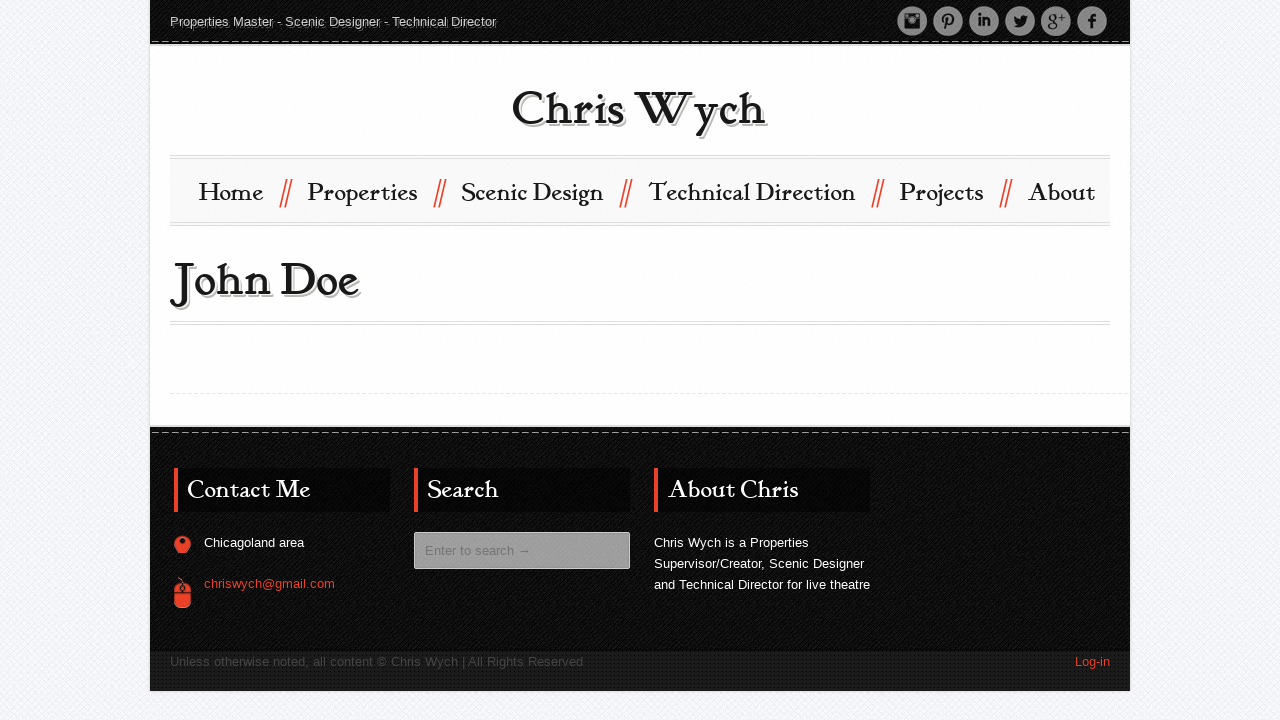

--- FILE ---
content_type: text/html; charset=UTF-8
request_url: https://chriswych.com/flv_members/john-doe/
body_size: 11890
content:
<!DOCTYPE html>
<html lang="en-US">
<!--[if lt IE 7]><html class="no-js lt-ie10 lt-ie9 lt-ie8 lt-ie7 "> <![endif]-->
<!--[if IE 7]><html class="no-js lt-ie10 lt-ie9 lt-ie8"> <![endif]-->
<!--[if IE 8]><html class="no-js lt-ie10 lt-ie9"> <![endif]-->
<!--[if IE 9]><html class="no-js lt-ie10"> <![endif]-->
<!--[if gt IE 8]><!--> <html class="no-js"> <!--<![endif]-->
<head>

<!-- Basic Page Needs
  ================================================== -->
	<meta charset="UTF-8" />
	<title>Chris Wych  &raquo; John Doe</title>
	
	<meta http-equiv="Content-Type" content="text/html; charset=UTF-8" />	
	<meta name="generator" content="WordPress 6.9" /> <!-- leave this for stats please -->
	
	<link rel="stylesheet" href="https://chriswych.com/wp-content/themes/hipster/style.css" type="text/css" media="screen" />
    <link rel="profile" href="http://gmpg.org/xfn/11" />
	<link rel="pingback" href="https://chriswych.com/xmlrpc.php" />
	
	<!-- Mobile Specific Metas
  ================================================== -->
	<meta name="viewport" content="width=device-width, initial-scale=1, maximum-scale=1">
    
    <!-- Favicons
  ================================================== -->
  	<link rel="shortcut icon" href="#" type="image/x-icon" />
	<link rel="apple-touch-icon" href="images/apple-touch-icon.png">
	<link rel="apple-touch-icon" sizes="72x72" href="images/apple-touch-icon-72x72.png">
	<link rel="apple-touch-icon" sizes="114x114" href="images/apple-touch-icon-114x114.png">

<style type="text/css">p,.jstwitter,ul li, ol li{font-weight: !important;;font-size:px;}</style><style type="text/css">.menu ul a{font-weight: !important;;font-size:px !important;}</style><style type="text/css">h1{font-weight: !important;;font-size:px;}</style><style type="text/css">h2{font-weight: !important;;font-size:px;}</style><style type="text/css">h3{font-weight: !important;;font-size:px;}</style><style type="text/css">h4{font-weight: !important;;font-size:px;}</style><style type="text/css">h5{font-weight: !important;;font-size:px;}</style><style type="text/css">h6{font-weight: !important;;font-size:22px;}</style> <style type="text/css">.ws-title,.ws-title div{font-weight: !important;;font-size:px !important;}</style> <style type="text/css">.post .blog-meta{display:none !important;}</style><style type="text/css">.footerContainer,.header-social-container {background:url(https://chriswych.com/wp-content/themes/hipster/assets/images/background/dark/dark.png) 20% 0 #000000 ; }</style>		<style type="text/css">@media only screen and (max-width: 480px) {#logo,#logo img{height:px;}}.boxed { background: rgba(255, 255, 255, 0.9);} .footCreditsContainer{background:url(https://chriswych.com/wp-content/themes/hipster/assets/images/patterns/dots.png) #1b1b1b!important;}.current-menu-item a,.current-menu-ancestor a{color:#EA4128 !important;}.fancybox-title-float-wrap .child{background:#EA4128; }</style><style type="text/css">body{background:url(https://chriswych.com/wp-content/themes/hipster/assets/images/background/light/lines.png);}</style><style>	.current_page_parent a{color: #EA4128 !important;}</style><script type="text/javascript"> window.theme_url = "https://chriswych.com/wp-content/themes/hipster/"; </script>
<script>window.message="<h4>Email Successfully Sent!</h4> <p>Your email was successfully sent and I'll be in touch with you soon.</p>";</script><meta name='robots' content='max-image-preview:large' />
<link rel='dns-prefetch' href='//apis.google.com' />
<link rel='dns-prefetch' href='//maps.google.com' />
<link rel="alternate" type="application/rss+xml" title="Chris Wych &raquo; Feed" href="https://chriswych.com/feed/" />
<link rel="alternate" type="application/rss+xml" title="Chris Wych &raquo; Comments Feed" href="https://chriswych.com/comments/feed/" />
<link rel="alternate" title="oEmbed (JSON)" type="application/json+oembed" href="https://chriswych.com/wp-json/oembed/1.0/embed?url=https%3A%2F%2Fchriswych.com%2Fflv_members%2Fjohn-doe%2F" />
<link rel="alternate" title="oEmbed (XML)" type="text/xml+oembed" href="https://chriswych.com/wp-json/oembed/1.0/embed?url=https%3A%2F%2Fchriswych.com%2Fflv_members%2Fjohn-doe%2F&#038;format=xml" />
<style id='wp-img-auto-sizes-contain-inline-css' type='text/css'>
img:is([sizes=auto i],[sizes^="auto," i]){contain-intrinsic-size:3000px 1500px}
/*# sourceURL=wp-img-auto-sizes-contain-inline-css */
</style>
<style id='wp-emoji-styles-inline-css' type='text/css'>

	img.wp-smiley, img.emoji {
		display: inline !important;
		border: none !important;
		box-shadow: none !important;
		height: 1em !important;
		width: 1em !important;
		margin: 0 0.07em !important;
		vertical-align: -0.1em !important;
		background: none !important;
		padding: 0 !important;
	}
/*# sourceURL=wp-emoji-styles-inline-css */
</style>
<style id='wp-block-library-inline-css' type='text/css'>
:root{--wp-block-synced-color:#7a00df;--wp-block-synced-color--rgb:122,0,223;--wp-bound-block-color:var(--wp-block-synced-color);--wp-editor-canvas-background:#ddd;--wp-admin-theme-color:#007cba;--wp-admin-theme-color--rgb:0,124,186;--wp-admin-theme-color-darker-10:#006ba1;--wp-admin-theme-color-darker-10--rgb:0,107,160.5;--wp-admin-theme-color-darker-20:#005a87;--wp-admin-theme-color-darker-20--rgb:0,90,135;--wp-admin-border-width-focus:2px}@media (min-resolution:192dpi){:root{--wp-admin-border-width-focus:1.5px}}.wp-element-button{cursor:pointer}:root .has-very-light-gray-background-color{background-color:#eee}:root .has-very-dark-gray-background-color{background-color:#313131}:root .has-very-light-gray-color{color:#eee}:root .has-very-dark-gray-color{color:#313131}:root .has-vivid-green-cyan-to-vivid-cyan-blue-gradient-background{background:linear-gradient(135deg,#00d084,#0693e3)}:root .has-purple-crush-gradient-background{background:linear-gradient(135deg,#34e2e4,#4721fb 50%,#ab1dfe)}:root .has-hazy-dawn-gradient-background{background:linear-gradient(135deg,#faaca8,#dad0ec)}:root .has-subdued-olive-gradient-background{background:linear-gradient(135deg,#fafae1,#67a671)}:root .has-atomic-cream-gradient-background{background:linear-gradient(135deg,#fdd79a,#004a59)}:root .has-nightshade-gradient-background{background:linear-gradient(135deg,#330968,#31cdcf)}:root .has-midnight-gradient-background{background:linear-gradient(135deg,#020381,#2874fc)}:root{--wp--preset--font-size--normal:16px;--wp--preset--font-size--huge:42px}.has-regular-font-size{font-size:1em}.has-larger-font-size{font-size:2.625em}.has-normal-font-size{font-size:var(--wp--preset--font-size--normal)}.has-huge-font-size{font-size:var(--wp--preset--font-size--huge)}.has-text-align-center{text-align:center}.has-text-align-left{text-align:left}.has-text-align-right{text-align:right}.has-fit-text{white-space:nowrap!important}#end-resizable-editor-section{display:none}.aligncenter{clear:both}.items-justified-left{justify-content:flex-start}.items-justified-center{justify-content:center}.items-justified-right{justify-content:flex-end}.items-justified-space-between{justify-content:space-between}.screen-reader-text{border:0;clip-path:inset(50%);height:1px;margin:-1px;overflow:hidden;padding:0;position:absolute;width:1px;word-wrap:normal!important}.screen-reader-text:focus{background-color:#ddd;clip-path:none;color:#444;display:block;font-size:1em;height:auto;left:5px;line-height:normal;padding:15px 23px 14px;text-decoration:none;top:5px;width:auto;z-index:100000}html :where(.has-border-color){border-style:solid}html :where([style*=border-top-color]){border-top-style:solid}html :where([style*=border-right-color]){border-right-style:solid}html :where([style*=border-bottom-color]){border-bottom-style:solid}html :where([style*=border-left-color]){border-left-style:solid}html :where([style*=border-width]){border-style:solid}html :where([style*=border-top-width]){border-top-style:solid}html :where([style*=border-right-width]){border-right-style:solid}html :where([style*=border-bottom-width]){border-bottom-style:solid}html :where([style*=border-left-width]){border-left-style:solid}html :where(img[class*=wp-image-]){height:auto;max-width:100%}:where(figure){margin:0 0 1em}html :where(.is-position-sticky){--wp-admin--admin-bar--position-offset:var(--wp-admin--admin-bar--height,0px)}@media screen and (max-width:600px){html :where(.is-position-sticky){--wp-admin--admin-bar--position-offset:0px}}

/*# sourceURL=wp-block-library-inline-css */
</style><style id='global-styles-inline-css' type='text/css'>
:root{--wp--preset--aspect-ratio--square: 1;--wp--preset--aspect-ratio--4-3: 4/3;--wp--preset--aspect-ratio--3-4: 3/4;--wp--preset--aspect-ratio--3-2: 3/2;--wp--preset--aspect-ratio--2-3: 2/3;--wp--preset--aspect-ratio--16-9: 16/9;--wp--preset--aspect-ratio--9-16: 9/16;--wp--preset--color--black: #000000;--wp--preset--color--cyan-bluish-gray: #abb8c3;--wp--preset--color--white: #ffffff;--wp--preset--color--pale-pink: #f78da7;--wp--preset--color--vivid-red: #cf2e2e;--wp--preset--color--luminous-vivid-orange: #ff6900;--wp--preset--color--luminous-vivid-amber: #fcb900;--wp--preset--color--light-green-cyan: #7bdcb5;--wp--preset--color--vivid-green-cyan: #00d084;--wp--preset--color--pale-cyan-blue: #8ed1fc;--wp--preset--color--vivid-cyan-blue: #0693e3;--wp--preset--color--vivid-purple: #9b51e0;--wp--preset--gradient--vivid-cyan-blue-to-vivid-purple: linear-gradient(135deg,rgb(6,147,227) 0%,rgb(155,81,224) 100%);--wp--preset--gradient--light-green-cyan-to-vivid-green-cyan: linear-gradient(135deg,rgb(122,220,180) 0%,rgb(0,208,130) 100%);--wp--preset--gradient--luminous-vivid-amber-to-luminous-vivid-orange: linear-gradient(135deg,rgb(252,185,0) 0%,rgb(255,105,0) 100%);--wp--preset--gradient--luminous-vivid-orange-to-vivid-red: linear-gradient(135deg,rgb(255,105,0) 0%,rgb(207,46,46) 100%);--wp--preset--gradient--very-light-gray-to-cyan-bluish-gray: linear-gradient(135deg,rgb(238,238,238) 0%,rgb(169,184,195) 100%);--wp--preset--gradient--cool-to-warm-spectrum: linear-gradient(135deg,rgb(74,234,220) 0%,rgb(151,120,209) 20%,rgb(207,42,186) 40%,rgb(238,44,130) 60%,rgb(251,105,98) 80%,rgb(254,248,76) 100%);--wp--preset--gradient--blush-light-purple: linear-gradient(135deg,rgb(255,206,236) 0%,rgb(152,150,240) 100%);--wp--preset--gradient--blush-bordeaux: linear-gradient(135deg,rgb(254,205,165) 0%,rgb(254,45,45) 50%,rgb(107,0,62) 100%);--wp--preset--gradient--luminous-dusk: linear-gradient(135deg,rgb(255,203,112) 0%,rgb(199,81,192) 50%,rgb(65,88,208) 100%);--wp--preset--gradient--pale-ocean: linear-gradient(135deg,rgb(255,245,203) 0%,rgb(182,227,212) 50%,rgb(51,167,181) 100%);--wp--preset--gradient--electric-grass: linear-gradient(135deg,rgb(202,248,128) 0%,rgb(113,206,126) 100%);--wp--preset--gradient--midnight: linear-gradient(135deg,rgb(2,3,129) 0%,rgb(40,116,252) 100%);--wp--preset--font-size--small: 13px;--wp--preset--font-size--medium: 20px;--wp--preset--font-size--large: 36px;--wp--preset--font-size--x-large: 42px;--wp--preset--spacing--20: 0.44rem;--wp--preset--spacing--30: 0.67rem;--wp--preset--spacing--40: 1rem;--wp--preset--spacing--50: 1.5rem;--wp--preset--spacing--60: 2.25rem;--wp--preset--spacing--70: 3.38rem;--wp--preset--spacing--80: 5.06rem;--wp--preset--shadow--natural: 6px 6px 9px rgba(0, 0, 0, 0.2);--wp--preset--shadow--deep: 12px 12px 50px rgba(0, 0, 0, 0.4);--wp--preset--shadow--sharp: 6px 6px 0px rgba(0, 0, 0, 0.2);--wp--preset--shadow--outlined: 6px 6px 0px -3px rgb(255, 255, 255), 6px 6px rgb(0, 0, 0);--wp--preset--shadow--crisp: 6px 6px 0px rgb(0, 0, 0);}:where(.is-layout-flex){gap: 0.5em;}:where(.is-layout-grid){gap: 0.5em;}body .is-layout-flex{display: flex;}.is-layout-flex{flex-wrap: wrap;align-items: center;}.is-layout-flex > :is(*, div){margin: 0;}body .is-layout-grid{display: grid;}.is-layout-grid > :is(*, div){margin: 0;}:where(.wp-block-columns.is-layout-flex){gap: 2em;}:where(.wp-block-columns.is-layout-grid){gap: 2em;}:where(.wp-block-post-template.is-layout-flex){gap: 1.25em;}:where(.wp-block-post-template.is-layout-grid){gap: 1.25em;}.has-black-color{color: var(--wp--preset--color--black) !important;}.has-cyan-bluish-gray-color{color: var(--wp--preset--color--cyan-bluish-gray) !important;}.has-white-color{color: var(--wp--preset--color--white) !important;}.has-pale-pink-color{color: var(--wp--preset--color--pale-pink) !important;}.has-vivid-red-color{color: var(--wp--preset--color--vivid-red) !important;}.has-luminous-vivid-orange-color{color: var(--wp--preset--color--luminous-vivid-orange) !important;}.has-luminous-vivid-amber-color{color: var(--wp--preset--color--luminous-vivid-amber) !important;}.has-light-green-cyan-color{color: var(--wp--preset--color--light-green-cyan) !important;}.has-vivid-green-cyan-color{color: var(--wp--preset--color--vivid-green-cyan) !important;}.has-pale-cyan-blue-color{color: var(--wp--preset--color--pale-cyan-blue) !important;}.has-vivid-cyan-blue-color{color: var(--wp--preset--color--vivid-cyan-blue) !important;}.has-vivid-purple-color{color: var(--wp--preset--color--vivid-purple) !important;}.has-black-background-color{background-color: var(--wp--preset--color--black) !important;}.has-cyan-bluish-gray-background-color{background-color: var(--wp--preset--color--cyan-bluish-gray) !important;}.has-white-background-color{background-color: var(--wp--preset--color--white) !important;}.has-pale-pink-background-color{background-color: var(--wp--preset--color--pale-pink) !important;}.has-vivid-red-background-color{background-color: var(--wp--preset--color--vivid-red) !important;}.has-luminous-vivid-orange-background-color{background-color: var(--wp--preset--color--luminous-vivid-orange) !important;}.has-luminous-vivid-amber-background-color{background-color: var(--wp--preset--color--luminous-vivid-amber) !important;}.has-light-green-cyan-background-color{background-color: var(--wp--preset--color--light-green-cyan) !important;}.has-vivid-green-cyan-background-color{background-color: var(--wp--preset--color--vivid-green-cyan) !important;}.has-pale-cyan-blue-background-color{background-color: var(--wp--preset--color--pale-cyan-blue) !important;}.has-vivid-cyan-blue-background-color{background-color: var(--wp--preset--color--vivid-cyan-blue) !important;}.has-vivid-purple-background-color{background-color: var(--wp--preset--color--vivid-purple) !important;}.has-black-border-color{border-color: var(--wp--preset--color--black) !important;}.has-cyan-bluish-gray-border-color{border-color: var(--wp--preset--color--cyan-bluish-gray) !important;}.has-white-border-color{border-color: var(--wp--preset--color--white) !important;}.has-pale-pink-border-color{border-color: var(--wp--preset--color--pale-pink) !important;}.has-vivid-red-border-color{border-color: var(--wp--preset--color--vivid-red) !important;}.has-luminous-vivid-orange-border-color{border-color: var(--wp--preset--color--luminous-vivid-orange) !important;}.has-luminous-vivid-amber-border-color{border-color: var(--wp--preset--color--luminous-vivid-amber) !important;}.has-light-green-cyan-border-color{border-color: var(--wp--preset--color--light-green-cyan) !important;}.has-vivid-green-cyan-border-color{border-color: var(--wp--preset--color--vivid-green-cyan) !important;}.has-pale-cyan-blue-border-color{border-color: var(--wp--preset--color--pale-cyan-blue) !important;}.has-vivid-cyan-blue-border-color{border-color: var(--wp--preset--color--vivid-cyan-blue) !important;}.has-vivid-purple-border-color{border-color: var(--wp--preset--color--vivid-purple) !important;}.has-vivid-cyan-blue-to-vivid-purple-gradient-background{background: var(--wp--preset--gradient--vivid-cyan-blue-to-vivid-purple) !important;}.has-light-green-cyan-to-vivid-green-cyan-gradient-background{background: var(--wp--preset--gradient--light-green-cyan-to-vivid-green-cyan) !important;}.has-luminous-vivid-amber-to-luminous-vivid-orange-gradient-background{background: var(--wp--preset--gradient--luminous-vivid-amber-to-luminous-vivid-orange) !important;}.has-luminous-vivid-orange-to-vivid-red-gradient-background{background: var(--wp--preset--gradient--luminous-vivid-orange-to-vivid-red) !important;}.has-very-light-gray-to-cyan-bluish-gray-gradient-background{background: var(--wp--preset--gradient--very-light-gray-to-cyan-bluish-gray) !important;}.has-cool-to-warm-spectrum-gradient-background{background: var(--wp--preset--gradient--cool-to-warm-spectrum) !important;}.has-blush-light-purple-gradient-background{background: var(--wp--preset--gradient--blush-light-purple) !important;}.has-blush-bordeaux-gradient-background{background: var(--wp--preset--gradient--blush-bordeaux) !important;}.has-luminous-dusk-gradient-background{background: var(--wp--preset--gradient--luminous-dusk) !important;}.has-pale-ocean-gradient-background{background: var(--wp--preset--gradient--pale-ocean) !important;}.has-electric-grass-gradient-background{background: var(--wp--preset--gradient--electric-grass) !important;}.has-midnight-gradient-background{background: var(--wp--preset--gradient--midnight) !important;}.has-small-font-size{font-size: var(--wp--preset--font-size--small) !important;}.has-medium-font-size{font-size: var(--wp--preset--font-size--medium) !important;}.has-large-font-size{font-size: var(--wp--preset--font-size--large) !important;}.has-x-large-font-size{font-size: var(--wp--preset--font-size--x-large) !important;}
/*# sourceURL=global-styles-inline-css */
</style>

<style id='classic-theme-styles-inline-css' type='text/css'>
/*! This file is auto-generated */
.wp-block-button__link{color:#fff;background-color:#32373c;border-radius:9999px;box-shadow:none;text-decoration:none;padding:calc(.667em + 2px) calc(1.333em + 2px);font-size:1.125em}.wp-block-file__button{background:#32373c;color:#fff;text-decoration:none}
/*# sourceURL=/wp-includes/css/classic-themes.min.css */
</style>
<link rel='stylesheet' id='fancybox-for-wp-css' href='https://chriswych.com/wp-content/plugins/fancybox-for-wordpress/assets/css/fancybox.css?ver=1.3.4' type='text/css' media='all' />
<link rel='stylesheet' id='jplayercss1-css' href='https://chriswych.com/wp-content/themes/hipster/assets/stylesheets/reset.css?ver=6.9' type='text/css' media='all' />
<link rel='stylesheet' id='jplayercss2-css' href='https://chriswych.com/wp-content/themes/hipster/assets/stylesheets/style.css?ver=6.9' type='text/css' media='all' />
<link rel='stylesheet' id='socials-css' href='https://chriswych.com/wp-content/themes/hipster/assets/stylesheets/fc-webicons.css?ver=6.9' type='text/css' media='all' />
<link rel='stylesheet' id='fontello-css' href='https://chriswych.com/wp-content/themes/hipster/assets/fontello/css/fontello-embedded.css?ver=6.9' type='text/css' media='all' />
<link rel='stylesheet' id='style1-css' href='https://chriswych.com/wp-content/themes/hipster/assets/stylesheets/style1.css?ver=6.9' type='text/css' media='all' />
<script type="text/javascript" src="https://chriswych.com/wp-includes/js/jquery/jquery.min.js?ver=3.7.1" id="jquery-core-js"></script>
<script type="text/javascript" src="https://chriswych.com/wp-includes/js/jquery/jquery-migrate.min.js?ver=3.4.1" id="jquery-migrate-js"></script>
<script type="text/javascript" src="https://apis.google.com/js/plusone.js?ver=6.9" id="google.plusone-js"></script>
<script type="text/javascript" src="https://chriswych.com/wp-content/plugins/fancybox-for-wordpress/assets/js/purify.min.js?ver=1.3.4" id="purify-js"></script>
<script type="text/javascript" src="https://chriswych.com/wp-content/plugins/fancybox-for-wordpress/assets/js/jquery.fancybox.js?ver=1.3.4" id="fancybox-for-wp-js"></script>
<script type="text/javascript" src="https://chriswych.com/wp-content/plugins/revslider/public/assets/js/rbtools.min.js?ver=6.5.15" async id="tp-tools-js"></script>
<script type="text/javascript" src="https://chriswych.com/wp-content/plugins/revslider/public/assets/js/rs6.min.js?ver=6.5.15" async id="revmin-js"></script>
<script type="text/javascript" src="https://chriswych.com/wp-content/themes/hipster/assets/shortcodes/flvcontactform.js?ver=6.9" id="flvcontactformjs-js"></script>
<script type="text/javascript" src="http://maps.google.com/maps/api/js?sensor=false&amp;ver=6.9" id="map1-js"></script>
<script type="text/javascript" src="https://chriswych.com/wp-content/themes/hipster/assets/javascripts/jquery.gmap.min.js?ver=6.9" id="map2-js"></script>
<script type="text/javascript" src="https://chriswych.com/wp-content/themes/hipster/assets/javascripts/jquery.jplayer.min.js?ver=6.9" id="jplayer2-js"></script>
<script type="text/javascript" src="https://chriswych.com/wp-content/themes/hipster/assets/javascripts/scripts.js?ver=6.9" id="script-js"></script>
<script type="text/javascript" src="https://chriswych.com/wp-content/themes/hipster/assets/javascripts/screen.js?ver=6.9" id="screen-js"></script>
<script type="text/javascript" src="https://chriswych.com/wp-content/themes/hipster/assets/javascripts/slider-scripts/slider.js?ver=6.9" id="wowslider-js"></script>
<link rel="https://api.w.org/" href="https://chriswych.com/wp-json/" /><link rel="EditURI" type="application/rsd+xml" title="RSD" href="https://chriswych.com/xmlrpc.php?rsd" />
<meta name="generator" content="WordPress 6.9" />
<link rel="canonical" href="https://chriswych.com/flv_members/john-doe/" />
<link rel='shortlink' href='https://chriswych.com/?p=480' />

<!-- Fancybox for WordPress v3.3.7 -->
<style type="text/css">
	.fancybox-slide--image .fancybox-content{background-color: #FFFFFF}div.fancybox-caption{display:none !important;}
	
	img.fancybox-image{border-width:10px;border-color:#FFFFFF;border-style:solid;}
	div.fancybox-bg{background-color:rgba(102,102,102,0.3);opacity:1 !important;}div.fancybox-content{border-color:#FFFFFF}
	div#fancybox-title{background-color:#FFFFFF}
	div.fancybox-content{background-color:#FFFFFF}
	div#fancybox-title-inside{color:#333333}
	
	
	
	div.fancybox-caption p.caption-title{display:inline-block}
	div.fancybox-caption p.caption-title{font-size:14px}
	div.fancybox-caption p.caption-title{color:#333333}
	div.fancybox-caption {color:#333333}div.fancybox-caption p.caption-title {background:#fff; width:auto;padding:10px 30px;}div.fancybox-content p.caption-title{color:#333333;margin: 0;padding: 5px 0;}body.fancybox-active .fancybox-container .fancybox-stage .fancybox-content .fancybox-close-small{display:block;}
</style><script type="text/javascript">
	jQuery(function () {

		var mobileOnly = false;
		
		if (mobileOnly) {
			return;
		}

		jQuery.fn.getTitle = function () { // Copy the title of every IMG tag and add it to its parent A so that fancybox can show titles
			var arr = jQuery("a[data-fancybox]");jQuery.each(arr, function() {var title = jQuery(this).children("img").attr("title") || '';var figCaptionHtml = jQuery(this).next("figcaption").html() || '';var processedCaption = figCaptionHtml;if (figCaptionHtml.length && typeof DOMPurify === 'function') {processedCaption = DOMPurify.sanitize(figCaptionHtml, {USE_PROFILES: {html: true}});} else if (figCaptionHtml.length) {processedCaption = jQuery("<div>").text(figCaptionHtml).html();}var newTitle = title;if (processedCaption.length) {newTitle = title.length ? title + " " + processedCaption : processedCaption;}if (newTitle.length) {jQuery(this).attr("title", newTitle);}});		}

		// Supported file extensions

				var thumbnails = jQuery("a:has(img)").not(".nolightbox").not('.envira-gallery-link').not('.ngg-simplelightbox').filter(function () {
			return /\.(jpe?g|png|gif|mp4|webp|bmp|pdf)(\?[^/]*)*$/i.test(jQuery(this).attr('href'))
		});
		

		// Add data-type iframe for links that are not images or videos.
		var iframeLinks = jQuery('.fancyboxforwp').filter(function () {
			return !/\.(jpe?g|png|gif|mp4|webp|bmp|pdf)(\?[^/]*)*$/i.test(jQuery(this).attr('href'))
		}).filter(function () {
			return !/vimeo|youtube/i.test(jQuery(this).attr('href'))
		});
		iframeLinks.attr({"data-type": "iframe"}).getTitle();

				// Gallery All
		thumbnails.addClass("fancyboxforwp").attr("data-fancybox", "gallery").getTitle();
		iframeLinks.attr({"data-fancybox": "gallery"}).getTitle();

		// Gallery type NONE
		
		// Call fancybox and apply it on any link with a rel atribute that starts with "fancybox", with the options set on the admin panel
		jQuery("a.fancyboxforwp").fancyboxforwp({
			loop: false,
			smallBtn: true,
			zoomOpacity: "auto",
			animationEffect: "fade",
			animationDuration: 500,
			transitionEffect: "fade",
			transitionDuration: "300",
			overlayShow: true,
			overlayOpacity: "0.3",
			titleShow: true,
			titlePosition: "inside",
			keyboard: true,
			showCloseButton: true,
			arrows: true,
			clickContent:false,
			clickSlide: "close",
			mobile: {
				clickContent: function (current, event) {
					return current.type === "image" ? "toggleControls" : false;
				},
				clickSlide: function (current, event) {
					return current.type === "image" ? "close" : "close";
				},
			},
			wheel: false,
			toolbar: true,
			preventCaptionOverlap: true,
			onInit: function() { },			onDeactivate
	: function() { },		beforeClose: function() { },			afterShow: function(instance) { jQuery( ".fancybox-image" ).on("click", function( ){ ( instance.isScaledDown() ) ? instance.scaleToActual() : instance.scaleToFit() }) },				afterClose: function() { },					caption : function( instance, item ) {var title = "";if("undefined" != typeof jQuery(this).context ){var title = jQuery(this).context.title;} else { var title = ("undefined" != typeof jQuery(this).attr("title")) ? jQuery(this).attr("title") : false;}var caption = jQuery(this).data('caption') || '';if ( item.type === 'image' && title.length ) {caption = (caption.length ? caption + '<br />' : '') + '<p class="caption-title">'+jQuery("<div>").text(title).html()+'</p>' ;}if (typeof DOMPurify === "function" && caption.length) { return DOMPurify.sanitize(caption, {USE_PROFILES: {html: true}}); } else { return jQuery("<div>").text(caption).html(); }},
		afterLoad : function( instance, current ) {var captionContent = current.opts.caption || '';var sanitizedCaptionString = '';if (typeof DOMPurify === 'function' && captionContent.length) {sanitizedCaptionString = DOMPurify.sanitize(captionContent, {USE_PROFILES: {html: true}});} else if (captionContent.length) { sanitizedCaptionString = jQuery("<div>").text(captionContent).html();}if (sanitizedCaptionString.length) { current.$content.append(jQuery('<div class=\"fancybox-custom-caption inside-caption\" style=\" position: absolute;left:0;right:0;color:#000;margin:0 auto;bottom:0;text-align:center;background-color:#FFFFFF \"></div>').html(sanitizedCaptionString)); }},
			})
		;

			})
</script>
<!-- END Fancybox for WordPress -->
<script>/* <![CDATA[ */ portfolio_slideshow = { options : {"psHash":"false","psLoader":"true"}, slideshows : new Array() }; /* ]]> */</script><meta name="generator" content="Powered by Slider Revolution 6.5.15 - responsive, Mobile-Friendly Slider Plugin for WordPress with comfortable drag and drop interface." />
<script>function setREVStartSize(e){
			//window.requestAnimationFrame(function() {
				window.RSIW = window.RSIW===undefined ? window.innerWidth : window.RSIW;
				window.RSIH = window.RSIH===undefined ? window.innerHeight : window.RSIH;
				try {
					var pw = document.getElementById(e.c).parentNode.offsetWidth,
						newh;
					pw = pw===0 || isNaN(pw) ? window.RSIW : pw;
					e.tabw = e.tabw===undefined ? 0 : parseInt(e.tabw);
					e.thumbw = e.thumbw===undefined ? 0 : parseInt(e.thumbw);
					e.tabh = e.tabh===undefined ? 0 : parseInt(e.tabh);
					e.thumbh = e.thumbh===undefined ? 0 : parseInt(e.thumbh);
					e.tabhide = e.tabhide===undefined ? 0 : parseInt(e.tabhide);
					e.thumbhide = e.thumbhide===undefined ? 0 : parseInt(e.thumbhide);
					e.mh = e.mh===undefined || e.mh=="" || e.mh==="auto" ? 0 : parseInt(e.mh,0);
					if(e.layout==="fullscreen" || e.l==="fullscreen")
						newh = Math.max(e.mh,window.RSIH);
					else{
						e.gw = Array.isArray(e.gw) ? e.gw : [e.gw];
						for (var i in e.rl) if (e.gw[i]===undefined || e.gw[i]===0) e.gw[i] = e.gw[i-1];
						e.gh = e.el===undefined || e.el==="" || (Array.isArray(e.el) && e.el.length==0)? e.gh : e.el;
						e.gh = Array.isArray(e.gh) ? e.gh : [e.gh];
						for (var i in e.rl) if (e.gh[i]===undefined || e.gh[i]===0) e.gh[i] = e.gh[i-1];
											
						var nl = new Array(e.rl.length),
							ix = 0,
							sl;
						e.tabw = e.tabhide>=pw ? 0 : e.tabw;
						e.thumbw = e.thumbhide>=pw ? 0 : e.thumbw;
						e.tabh = e.tabhide>=pw ? 0 : e.tabh;
						e.thumbh = e.thumbhide>=pw ? 0 : e.thumbh;
						for (var i in e.rl) nl[i] = e.rl[i]<window.RSIW ? 0 : e.rl[i];
						sl = nl[0];
						for (var i in nl) if (sl>nl[i] && nl[i]>0) { sl = nl[i]; ix=i;}
						var m = pw>(e.gw[ix]+e.tabw+e.thumbw) ? 1 : (pw-(e.tabw+e.thumbw)) / (e.gw[ix]);
						newh =  (e.gh[ix] * m) + (e.tabh + e.thumbh);
					}
					var el = document.getElementById(e.c);
					if (el!==null && el) el.style.height = newh+"px";
					el = document.getElementById(e.c+"_wrapper");
					if (el!==null && el) {
						el.style.height = newh+"px";
						el.style.display = "block";
					}
				} catch(e){
					console.log("Failure at Presize of Slider:" + e)
				}
			//});
		  };</script>
		<style type="text/css" id="wp-custom-css">
			div.error {/*Adjustment for boxes */
	margin-top: 0;
}
.gallery-columns-3 {
  display: flex;
  justify-content: center;
  flex-wrap: wrap;
	width:100%;
}
.note{
	font-size: 75%;
}

.menu ul { z-index:101 !important }
.menu ul ul { z-index:102 !important }
.menu ul ul ul { z-index:103 !important }

/*Sub menu size*/
ul.level-2.menu-odd a {font-size:16px;
padding:5px 4px 5px 5px; }

.blog-meta{display:none; }
.author{display:none; }

.container .eleven.columns, .container .three_fourth {
	width: 100%;
}
.credit {
	color: #808080;
	text-align:center;
	font-size:xx-small;
	line-height:100%;
}

/*Adjustment for content boxes */
div.error {
	margin-top: 0;
}
.gallery-columns-3 {
  display: flex;
  justify-content: center;
  flex-wrap: wrap;
	width:100%;
}
.note{
	font-size: 75%;
}
.video {}		</style>
		
<link rel='stylesheet' id='rs-plugin-settings-css' href='https://chriswych.com/wp-content/plugins/revslider/public/assets/css/rs6.css?ver=6.5.15' type='text/css' media='all' />
<style id='rs-plugin-settings-inline-css' type='text/css'>
.tp-caption.slideimg img{width:200px;height:150px}.tp-caption a{color:#ff7302;text-shadow:none;-webkit-transition:all 0.2s ease-out;-moz-transition:all 0.2s ease-out;-o-transition:all 0.2s ease-out;-ms-transition:all 0.2s ease-out}.tp-caption a:hover{color:#ffa902}.tp-caption a.button{color:#fff !important}
/*# sourceURL=rs-plugin-settings-inline-css */
</style>
</head>

<body  class="wp-singular flv_members-template-default single single-flv_members postid-480 wp-theme-hipster js">  <div class="wrapper">
	
		<div class="boxed anci">
		
    <!-- header tagline, social -->
	<div class="header-social-container">
     	<div class="container">
     		
            <div class="eight columns">
     			<p class="tagline">Properties Master - Scenic Designer - Technical Director</p>
     		</div>
     
     		<div class="eight columns">
     	<div class="social">	
     <a target="blank" class="tip facebook" href="https://www.facebook.com/chris.wych" title="Facebook">Facebook</a><a target="blank" class="tip plus" href="https://plus.google.com/115444084508742024743/posts/p/pub" title="Google +">Google +</a><a target="blank" class="tip twitter" href="https://twitter.com/SetMonkey13" title="Twitter">Twitter</a><a target="blank" class="tip linked" href="http://www.linkedin.com/in/chriswych" title="LinkedIn">LinkedIn</a><a target="blank" class="tip pin" href="http://pinterest.com/setmonkey13/" title="Pinterest">Pinterest</a><a target="blank" class="tip instagram" href="http://instagram.com/setmonkey13" title="Instagram">Instagram</a>				</div>
    		</div>
    	
        </div>
    
    <div class="head-stitch"></div>
    </div><!-- /header tagline, social -->

  
	<!-- header -->
	<header class="container">
    <div class="sixteen columns">
						<div id="logo" >
	
			        	<a href="https://chriswych.com">
        		<h1 class="retro-shadow">Chris Wych</h1>        		</a>
        </div>
       		   
				
	<!-- main navigation -->
  	<div id="pattern" class="pattern row mt25">
 
		<a href="#menu" class="menu-link">Menu</a>
		<nav id="menu" class="menu">
 <ul id="menu-main-menu" class="level-1"><li id="nav-menu-item-1202" class=" menu-item-even menu-item menu-item-type-post_type menu-item-object-page menu-item-home"><a href="https://chriswych.com/">Home</a></li>
<li id="nav-menu-item-1352" class=" menu-item-even menu-item menu-item-type-post_type menu-item-object-page menu-item-has-children"><a title="click for a full list" href="https://chriswych.com/properties/">Properties</a>
<ul class="level-2 menu-odd ">
<li id="nav-menu-item-2121" class=" menu-item-odd menu-item menu-item-type-post_type menu-item-object-post"><a href="https://chriswych.com/company-chandelier/">Company- Chandeliers</a></li>
<li id="nav-menu-item-2122" class=" menu-item-odd menu-item menu-item-type-post_type menu-item-object-post"><a href="https://chriswych.com/fuente-ovejuna-staff/">Fuente Ovejuna -Staff</a></li>
<li id="nav-menu-item-2123" class=" menu-item-odd menu-item menu-item-type-post_type menu-item-object-post"><a href="https://chriswych.com/american-idiot-bang-gun/">American Idiot- BANG gun</a></li>
<li id="nav-menu-item-2180" class=" menu-item-odd menu-item menu-item-type-post_type menu-item-object-post"><a href="https://chriswych.com/cabaret-microphone/">Cabaret- Microphone</a></li>
<li id="nav-menu-item-2167" class=" menu-item-odd menu-item menu-item-type-post_type menu-item-object-post"><a href="https://chriswych.com/pride-and-prejudice-corner-chair/">Pride and Prejudice- Corner Chair</a></li>
<li id="nav-menu-item-1778" class=" menu-item-odd menu-item menu-item-type-post_type menu-item-object-post"><a href="https://chriswych.com/all-shook-up-ferriswheel/">All Shook Up- Ferris Wheel</a></li>
<li id="nav-menu-item-1768" class=" menu-item-odd menu-item menu-item-type-post_type menu-item-object-post"><a href="https://chriswych.com/pajama-game-magic-clock/">Pajama Game- Clock</a></li>
<li id="nav-menu-item-1769" class=" menu-item-odd menu-item menu-item-type-post_type menu-item-object-post"><a href="https://chriswych.com/pajama-game-flipping-sewing-tables/">Pajama Game- Flipping Sewing Machine Tables</a></li>
<li id="nav-menu-item-1779" class=" menu-item-odd menu-item menu-item-type-post_type menu-item-object-post"><a href="https://chriswych.com/rent-firehydrant/">Rent- Fire Hydrant</a></li>
<li id="nav-menu-item-1770" class=" menu-item-odd menu-item menu-item-type-post_type menu-item-object-post"><a href="https://chriswych.com/piano-conversion/">Morning Star- Piano Conversion</a></li>
<li id="nav-menu-item-1820" class=" menu-item-odd menu-item menu-item-type-post_type menu-item-object-page"><a href="https://chriswych.com/properties/">&#8211; Complete List &#8211;</a></li>
</ul>
</li>
<li id="nav-menu-item-1354" class=" menu-item-even menu-item menu-item-type-post_type menu-item-object-page menu-item-has-children"><a title="click for a full list" href="https://chriswych.com/scenic-design/">Scenic Design</a>
<ul class="level-2 menu-odd ">
<li id="nav-menu-item-1604" class=" menu-item-odd menu-item menu-item-type-post_type menu-item-object-post"><a href="https://chriswych.com/oliver/">Oliver</a></li>
<li id="nav-menu-item-1605" class=" menu-item-odd menu-item menu-item-type-post_type menu-item-object-post"><a href="https://chriswych.com/rapunzel-rapunzel-a-very-hairy-fairy-tale/">Rapunzel! Rapunzel! A Very Hairy Fairy Tale!</a></li>
<li id="nav-menu-item-1810" class=" menu-item-odd menu-item menu-item-type-post_type menu-item-object-post"><a href="https://chriswych.com/comedy-of-errors/">Comedy Of Errors</a></li>
<li id="nav-menu-item-1606" class=" menu-item-odd menu-item menu-item-type-post_type menu-item-object-post"><a href="https://chriswych.com/seagull/">The Seagull</a></li>
<li id="nav-menu-item-1659" class=" menu-item-odd menu-item menu-item-type-post_type menu-item-object-post"><a href="https://chriswych.com/seussical/">Seussical: The Musical</a></li>
<li id="nav-menu-item-1638" class=" menu-item-odd menu-item menu-item-type-post_type menu-item-object-post"><a href="https://chriswych.com/wizard-of-oz/">The Wizard of Oz</a></li>
<li id="nav-menu-item-1639" class=" menu-item-odd menu-item menu-item-type-post_type menu-item-object-post"><a href="https://chriswych.com/reel/">Reel</a></li>
<li id="nav-menu-item-1660" class=" menu-item-odd menu-item menu-item-type-post_type menu-item-object-post"><a href="https://chriswych.com/woman-in-black/">The Woman In Black</a></li>
<li id="nav-menu-item-1603" class=" menu-item-odd menu-item menu-item-type-post_type menu-item-object-post"><a href="https://chriswych.com/honour/">Honour</a></li>
<li id="nav-menu-item-1822" class=" menu-item-odd menu-item menu-item-type-post_type menu-item-object-page"><a href="https://chriswych.com/scenic-design/">&#8211; Complete List &#8211;</a></li>
</ul>
</li>
<li id="nav-menu-item-1353" class=" menu-item-even menu-item menu-item-type-post_type menu-item-object-page menu-item-has-children"><a title="click for a full list" href="https://chriswych.com/technical-direction/">Technical Direction</a>
<ul class="level-2 menu-odd ">
<li id="nav-menu-item-1662" class=" menu-item-odd menu-item menu-item-type-post_type menu-item-object-post"><a href="https://chriswych.com/oliver/">Oliver</a></li>
<li id="nav-menu-item-1663" class=" menu-item-odd menu-item menu-item-type-post_type menu-item-object-post"><a href="https://chriswych.com/rapunzel-rapunzel-a-very-hairy-fairy-tale/">Rapunzel! Rapunzel! A Very Hairy Fairy Tale!</a></li>
<li id="nav-menu-item-1661" class=" menu-item-odd menu-item menu-item-type-post_type menu-item-object-post"><a href="https://chriswych.com/wizard-of-oz/">The Wizard of Oz</a></li>
<li id="nav-menu-item-1821" class=" menu-item-odd menu-item menu-item-type-post_type menu-item-object-page"><a href="https://chriswych.com/technical-direction/">&#8211; Complete List &#8211;</a></li>
</ul>
</li>
<li id="nav-menu-item-2120" class=" menu-item-even menu-item menu-item-type-post_type menu-item-object-page menu-item-has-children"><a href="https://chriswych.com/projects/">Projects</a>
<ul class="level-2 menu-odd ">
<li id="nav-menu-item-2124" class=" menu-item-odd menu-item menu-item-type-post_type menu-item-object-post"><a href="https://chriswych.com/into-the-woods-cnc-fabric/">Into The Woods- CNC fabric</a></li>
<li id="nav-menu-item-2166" class=" menu-item-odd menu-item menu-item-type-post_type menu-item-object-post"><a href="https://chriswych.com/beer-bottle-shelves/">Beer Bottle Shelves</a></li>
</ul>
</li>
<li id="nav-menu-item-1896" class=" menu-item-even menu-item menu-item-type-post_type menu-item-object-page menu-item-has-children"><a href="https://chriswych.com/about/">About</a>
<ul class="level-2 menu-odd ">
<li id="nav-menu-item-1837" class=" menu-item-odd menu-item menu-item-type-custom menu-item-object-custom"><a href="https://chriswych.com/about/#timeline">Timeline</a></li>
<li id="nav-menu-item-1900" class=" menu-item-odd menu-item menu-item-type-custom menu-item-object-custom"><a title="Coming soon">Resume</a></li>
<li id="nav-menu-item-1232" class=" menu-item-odd menu-item menu-item-type-post_type menu-item-object-page"><a href="https://chriswych.com/contact/">Contact</a></li>
</ul>
</li>
</ul> 	
             
		</nav>
	</div><!-- /main navigation -->
	</div> 
    </header><!-- /header -->
    


    <!-- main content -->
	<section class="container">
		
       
    		<h1 class="page-title sixteen columns">  John Doe		</h1><div class="clear"></div>
		       


				

   
  

    <div class="eleven columns">
   	<article  id="post-480" class="post post-480 flv_members type-flv_members status-publish hentry">
 
<p class="author">By <a href="https://chriswych.com/author/chriswych/" title="Posts by Chris Wych" rel="author">Chris Wych</a></p>
  
          			<!-- meta info -->
			<header class="blog-meta" >
				<span class="icon-cal">
					Dec 8, 2012        		
                </span>
        
        		  
        				<span class="comments-link icon-comments"><span class="comments-link">Comments are off</span></span>       		
		
            </header>
    		<!-- /meta info --> 
                                            <div class="post_pag">
            			</div> 
               
 
      </article><!-- /blog entry --> 
      

       
                   

 
       
        	</div>  
     


</section><!-- /main content -->
	
 <!-- footer -->
    <footer class="footerContainer">
    	<div class="stitch"></div>
    	
        	<div class="container footer">
    		
            <!-- footer col 1 -->
   			<div class="four columns">
   				<div class="widget_text footPadd"><h3>Contact Me</h3><div class="textwidget custom-html-widget"><p class="address">Chicagoland area<br></p>
<p class="email">
<script language="JavaScript">

var username = "chriswych";

var hostname = "gmail.com";

var linktext = username + "@" + hostname ;

document.write("<a href='" + "mail" + "to:" + username + "+website" + "@" + hostname + "'>" + linktext + "</a>");

</script>
</p></div></div>	  		</div><!-- /footer col 1 -->
            
            <!-- footer col 2 -->
   			<div class="four columns">
   				<div class="footPadd"><h3>Search</h3>
	<form method="get" id="searchform" action="https://chriswych.com/">
		<input type="text" class="field search" name="s" id="s"value=""  placeholder="Enter to search →" />
	</form>

</div>	  		</div><!-- /footer col 2 -->
      
      		<!-- footer col 3 -->
    		<div class="four columns">
    			<div class="footPadd"><h3>About Chris</h3>			<div class="textwidget"><p>Chris Wych is a Properties Supervisor/Creator, Scenic Designer and Technical Director for live theatre</p>
</div>
		</div>			</div><!-- footer col 3 -->
		
      		<!-- footer col 4 -->
			<div class="four columns">
							</div><!-- footer col 4 -->
        
   			</div>
    </footer><!-- /footer -->
    

    <footer class="footCreditsContainer">
    	<div class="container footerCredits">
    		<div class="creditsLeft">
     <div class="eight columns">			<div class="textwidget">Unless otherwise noted, all content © Chris Wych | All Rights Reserved</div>
		</div>     </div>
     	<div class="creditsRight">
   	 <div class="widget_text eight columns"><div class="textwidget custom-html-widget"><a class="footer" href="https://chriswych.com/wp-admin/">Log-in</a></div></div>   	 </div>
    	</div>  
    </footer><!-- /footer credits -->	




	</div>
		
</div>
<script>jQuery(document).ready(function(){jQuery('<span>//</span>').appendTo('.level-1 li a');});</script>
		<script>
			window.RS_MODULES = window.RS_MODULES || {};
			window.RS_MODULES.modules = window.RS_MODULES.modules || {};
			window.RS_MODULES.waiting = window.RS_MODULES.waiting || [];
			window.RS_MODULES.defered = false;
			window.RS_MODULES.moduleWaiting = window.RS_MODULES.moduleWaiting || {};
			window.RS_MODULES.type = 'compiled';
		</script>
		<script type="speculationrules">
{"prefetch":[{"source":"document","where":{"and":[{"href_matches":"/*"},{"not":{"href_matches":["/wp-*.php","/wp-admin/*","/wp-content/uploads/*","/wp-content/*","/wp-content/plugins/*","/wp-content/themes/hipster/*","/*\\?(.+)"]}},{"not":{"selector_matches":"a[rel~=\"nofollow\"]"}},{"not":{"selector_matches":".no-prefetch, .no-prefetch a"}}]},"eagerness":"conservative"}]}
</script>
<script id="wp-emoji-settings" type="application/json">
{"baseUrl":"https://s.w.org/images/core/emoji/17.0.2/72x72/","ext":".png","svgUrl":"https://s.w.org/images/core/emoji/17.0.2/svg/","svgExt":".svg","source":{"concatemoji":"https://chriswych.com/wp-includes/js/wp-emoji-release.min.js?ver=6.9"}}
</script>
<script type="module">
/* <![CDATA[ */
/*! This file is auto-generated */
const a=JSON.parse(document.getElementById("wp-emoji-settings").textContent),o=(window._wpemojiSettings=a,"wpEmojiSettingsSupports"),s=["flag","emoji"];function i(e){try{var t={supportTests:e,timestamp:(new Date).valueOf()};sessionStorage.setItem(o,JSON.stringify(t))}catch(e){}}function c(e,t,n){e.clearRect(0,0,e.canvas.width,e.canvas.height),e.fillText(t,0,0);t=new Uint32Array(e.getImageData(0,0,e.canvas.width,e.canvas.height).data);e.clearRect(0,0,e.canvas.width,e.canvas.height),e.fillText(n,0,0);const a=new Uint32Array(e.getImageData(0,0,e.canvas.width,e.canvas.height).data);return t.every((e,t)=>e===a[t])}function p(e,t){e.clearRect(0,0,e.canvas.width,e.canvas.height),e.fillText(t,0,0);var n=e.getImageData(16,16,1,1);for(let e=0;e<n.data.length;e++)if(0!==n.data[e])return!1;return!0}function u(e,t,n,a){switch(t){case"flag":return n(e,"\ud83c\udff3\ufe0f\u200d\u26a7\ufe0f","\ud83c\udff3\ufe0f\u200b\u26a7\ufe0f")?!1:!n(e,"\ud83c\udde8\ud83c\uddf6","\ud83c\udde8\u200b\ud83c\uddf6")&&!n(e,"\ud83c\udff4\udb40\udc67\udb40\udc62\udb40\udc65\udb40\udc6e\udb40\udc67\udb40\udc7f","\ud83c\udff4\u200b\udb40\udc67\u200b\udb40\udc62\u200b\udb40\udc65\u200b\udb40\udc6e\u200b\udb40\udc67\u200b\udb40\udc7f");case"emoji":return!a(e,"\ud83e\u1fac8")}return!1}function f(e,t,n,a){let r;const o=(r="undefined"!=typeof WorkerGlobalScope&&self instanceof WorkerGlobalScope?new OffscreenCanvas(300,150):document.createElement("canvas")).getContext("2d",{willReadFrequently:!0}),s=(o.textBaseline="top",o.font="600 32px Arial",{});return e.forEach(e=>{s[e]=t(o,e,n,a)}),s}function r(e){var t=document.createElement("script");t.src=e,t.defer=!0,document.head.appendChild(t)}a.supports={everything:!0,everythingExceptFlag:!0},new Promise(t=>{let n=function(){try{var e=JSON.parse(sessionStorage.getItem(o));if("object"==typeof e&&"number"==typeof e.timestamp&&(new Date).valueOf()<e.timestamp+604800&&"object"==typeof e.supportTests)return e.supportTests}catch(e){}return null}();if(!n){if("undefined"!=typeof Worker&&"undefined"!=typeof OffscreenCanvas&&"undefined"!=typeof URL&&URL.createObjectURL&&"undefined"!=typeof Blob)try{var e="postMessage("+f.toString()+"("+[JSON.stringify(s),u.toString(),c.toString(),p.toString()].join(",")+"));",a=new Blob([e],{type:"text/javascript"});const r=new Worker(URL.createObjectURL(a),{name:"wpTestEmojiSupports"});return void(r.onmessage=e=>{i(n=e.data),r.terminate(),t(n)})}catch(e){}i(n=f(s,u,c,p))}t(n)}).then(e=>{for(const n in e)a.supports[n]=e[n],a.supports.everything=a.supports.everything&&a.supports[n],"flag"!==n&&(a.supports.everythingExceptFlag=a.supports.everythingExceptFlag&&a.supports[n]);var t;a.supports.everythingExceptFlag=a.supports.everythingExceptFlag&&!a.supports.flag,a.supports.everything||((t=a.source||{}).concatemoji?r(t.concatemoji):t.wpemoji&&t.twemoji&&(r(t.twemoji),r(t.wpemoji)))});
//# sourceURL=https://chriswych.com/wp-includes/js/wp-emoji-loader.min.js
/* ]]> */
</script>
</body>
</html>

--- FILE ---
content_type: text/css
request_url: https://chriswych.com/wp-content/themes/hipster/style.css
body_size: 7584
content:
/*
 Theme Name: Hipster
 Theme URI: http://hipsterwp.beantowndesign.com/
 Description: Hipster is the perfect way to show off your portfolio/projects. It has a retro yet modern responsive design and plenty of iteractive features.
 Author: Fialovy & Beantown Design
 Author URI: http://themeforest.net/user/BeantownThemes
 Version: 5.4
 License: GNU General Public License
 Tags: buddypress, dark, light, white, black, gray, one-column, two-columns, right-sidebar, fixed-width, custom-background, custom-colors, custom-header, custom-menu, editor-style, featured-image-header, featured-images, full-width-template, microformats, post-formats, sticky-post, theme-options, translation-ready
 License URI: license.txt
 */
 
.wp-caption{}
.wp-caption-text {}
.alignleft{float:left; margin-right:10px;}
.alignright{float:right; margin-left:10px;}
.aligncenter {margin:auto;text-align:center;}
.sticky {
}
.bypostauthor {
}
.gallery-caption {
}
.fancybox-lock .fancybox-overlay, .fancybox-opened { z-index: 9999999!important; }
.nomargin_right {
	margin-right: 0px !important;
}
.nomargin_left {
	margin-left: 0px !important;
}
.galeria {
	margin-left: 10px; 
}


h2.serv i{font-size:100px;-moz-border-radius: 100px;-webkit-border-radius: 100px;border-radius: 100px;-khtml-border-radius: 100px; }
h2.serv .round-icons:before{width:80px !important;}


/* Table of Content
 ==================================================
 #Reset & Basics
 #Basic Styles
 #Site Styles
 #Typography
 #Links
 #Lists
 #Images
 #Forms
 #Misc */

/* #Reset & Basics (Inspired by E. Meyers)
 ================================================== */
html, body, div, span, applet, object, iframe, h1, h2, h3, h4, h5, h6, p, blockquote, pre, a, abbr, acronym, address, big, cite, code, del, dfn, em, img, ins, kbd, q, s, samp, small, strike, strong, sub, sup, tt, var, b, u, i, center, dl, dt, dd, ol, ul, li, fieldset, form, label, legend, table, caption, tbody, tfoot, thead, tr, th, td, article, aside, canvas, details, embed, figure, figcaption, footer, header, hgroup, menu, nav, output, ruby, section, summary, time, mark, audio, video {
	margin: 0;
	padding: 0;
	border: 0;
	font-size: 100%;
	font: inherit;
	vertical-align: baseline;
}
html { overflow-y: scroll }
article, aside, details, figcaption, figure, footer, header, hgroup, menu, nav, section {
	display: block;
}
body {
	line-height: 1;
}
ol, ul {
	list-style: none;
}
blockquote, q {
	quotes: none;
}
blockquote:before, blockquote:after, q:before, q:after {
	content: '';
	content: none;
}
table {
	border-collapse: collapse;
	border-spacing: 0;
}

/* #Basic Styles
 ================================================== */
body {
	background: #fff;
	line-height: 21px;
	color: #444;
	-webkit-font-smoothing: antialiased; /* Fix for webkit rendering */
	-webkit-text-size-adjust: 100%;
}

/* #Typography
 ================================================== */
h1, h2, h3, h4, h5, h6 {
	color: #181818;
	font-weight: normal;
}
h1 a, h2 a, h3 a, h4 a, h5 a, h6 a {
	font-weight: inherit;
}
h1 {
	font-size: 46px;
	line-height: 50px;
	margin-bottom: 14px;
}
h2 {
	font-size: 35px;
	line-height: 40px;
	margin-bottom: 10px;
}
h3 {
	font-size: 28px;
	line-height: 34px;
	margin-bottom: 8px;
}
h4 {
	font-size: 21px;
	line-height: 30px;
	margin-bottom: 4px;
}
h5 {
	font-size: 17px;
	line-height: 24px;
}
h6 {
	font-size: 14px;
	line-height: 21px;
}
.subheader {
	color: #777;
}

p {
	margin: 0 0 0px 0;
}
p img {
	margin: 0;
}
p.lead {
	font-size: 21px;
	line-height: 27px;
	color: #777;
}

em {
	font-style: italic;
}
strong {
	font-weight: bold;
	color: #333;
}
small {
	font-size: 80%;
}

/*	Blockquotes  */
blockquote, blockquote p {
	font-size: 17px;
	line-height: 24px;
	color: #777;
	font-style: italic;
}
blockquote {
	margin: 0 0 20px;
	padding: 9px 20px 0 19px;
	border-left: 1px solid #ddd;
}
blockquote cite {
	display: block;
	font-size: 12px;
	color: #555;
}
blockquote cite:before {
	content: "\2014 \0020";
}
blockquote cite a, blockquote cite a:visited, blockquote cite a:visited {
	color: #555;
}

hr {
	border: solid #ddd;
	border-width: 1px 0 0;
	clear: both;
	margin: 10px 0 30px;
	height: 0;
}

/* #Links
 ================================================== */
a, a:visited {
	color: #333;
	text-decoration: underline;
	outline: 0;
}
a:hover, a:focus {
	color: #000;
}
p a, p a:visited {
	line-height: inherit;
}

/* #Lists
 ================================================== */
ul, ol {
	margin-bottom: 20px;
}
ul {
	list-style: none outside;
}
ol {
	list-style: decimal;
}
ol, ul.square, ul.circle, ul.disc {
	margin-left: 30px;
}
ul.square {
	list-style: square outside;
}
ul.circle {
	list-style: circle outside;
}
ul.disc {
	list-style: disc outside;
}
ul ul, ul ol, ol ol, ol ul {
	margin: 4px 0 5px 20px;
	font-size: 90%;
}
ul ul li, ul ol li, ol ol li, ol ul li {
	margin-bottom: 6px;
}
li {
	line-height: 18px;
	margin-bottom: 12px;
}
ul.large li {
	line-height: 21px;
}
li p {
	line-height: 21px;
}

/* #Images
 ================================================== */

img.scale-with-grid {
	max-width: 100%;
	height: auto;
}

/* #Forms
 ================================================== */

form {
	margin-bottom: 20px;
}
fieldset {
	margin-bottom: 20px;
}
input[type="text"], input[type="password"], input[type="email"], textarea, select {
	border: 1px solid #ccc;
	padding: 6px 4px;
	outline: none;
	-moz-border-radius: 2px;

	-webkit-border-radius: 2px;
	border-radius: 2px;
	font: 13px "HelveticaNeue", "Helvetica Neue", Helvetica, Arial, sans-serif;
	color: #777;
	margin: 0;
	width: 210px;
	max-width: 100% !important;
	display: block;
	margin-bottom: 20px;
	background: #fff;
}
select {
	padding: 0;
}
input[type="text"]:focus, input[type="password"]:focus, input[type="email"]:focus, textarea:focus {
	color: #444;
}
textarea {
	min-height: 60px;
}
label, legend {
	display: block;
	font-weight: bold;
	font-size: 13px;
}
select {
	width: 220px;
}
input[type="checkbox"] {
	display: inline;
}
label span, legend span {
	font-weight: normal;
	font-size: 13px;
	color: #444;
}

input[type="text"] {
	width: 280px !important;
}

input[type="text"].search {
	width: 100% !important;
	box-sizing: border-box;
	-moz-box-sizing: border-box;
	-webkit-box-sizing: border-box;
}

input.search-ie {
	display: none
}
.lt-ie10 input.search-ie {
	display: block
}
.lt-ie10 input.search-non-ie {
	display: none
}

input[type="text"], textarea, select {
	border-color: none;
	color: #CCCCCC;
	font-size: 13px;
	margin: 0 0 20px;
	overflow: hidden;
	padding: 10px;
	background: rgba(255, 255, 255, 0.6);
	-moz-box-shadow: 0 0 2px rgba(0, 0, 0, 0.2) inset;
	-webkit-box-shadow: 0 0 2px rgba(0, 0, 0, 0.2) inset;
	box-shadow: 0 0 2px rgba(0, 0, 0, 0.2) inset;
	-webkit-transition: all .1s ease-in-out;
	-moz-transition: all .1s ease-in-out;
	-o-transition: all .1s ease-in-out;
	transition: all .1s ease-in-out;
	position: relative;
	top: 0px;
	left: 0px;
}
.google-fonts select {
	background: rgba(0, 0, 0, 0.2);margin:0 10px;width:180px;
}
.google-fonts select option{
	background: rgba(0, 0, 0, 0.7);
}

textarea {
	width: 100%;
	box-sizing: border-box;
	-moz-box-sizing: border-box;
	-webkit-box-sizing: border-box;
}

input:focus, textarea:focus {
	background: rgba(255, 255, 255, 0.9);
	-moz-box-shadow: 0 0 2px rgba(0, 0, 0, 0.2) inset, 4px 4px 0 rgba(158, 158, 158, 0.3);
	-webkit-box-shadow: 0 0 2px rgba(0, 0, 0, 0.2) inset, 4px 4px 0 rgba(158, 158, 158, 0.3);
	box-shadow: 0 0 2px rgba(0, 0, 0, 0.2) inset, 4px 4px 0 rgba(158, 158, 158, 0.3);
	-webkit-transition: all .1s ease-in-out;
	-moz-transition: all .1s ease-in-out;
	-o-transition: all .1s ease-in-out;
	transition: all .1s ease-in-out;
	position: relative;
	top: -2px;
	left: -2px;
}

/* #Misc
 ================================================== */
.remove-bottom {
	margin-bottom: 0 !important;
}
.half-bottom {
	margin-bottom: 10px !important;
}
.add-bottom {
	margin-bottom: 20px !important;
}

/*
 * Skeleton V1.1
 * Copyright 2011, Dave Gamache
 * www.getskeleton.com
 * Free to use under the MIT license.
 * http://www.opensource.org/licenses/mit-license.php
 * 8/17/2011
 */

/* Table of Contents
 ==================================================
 #Base 960 Grid
 #Tablet (Portrait)
 #Mobile (Portrait)
 #Mobile (Landscape)
 #Clearing */

/* #Base 960 Grid
 ================================================== */

.container {
	position: relative;
	width: 960px;
	margin: 0 auto;
	padding: 0;
}
.container .column, .container .columns, .one_sixth, .one_fifth, .one_fourth, .one_third, .two_fifth, .one_half, .three_fifth, .two_third, .three_fourth, .two_third, .three_fourth, .four_fifth, .five_sixth {
	float: left;
	display: inline;
	margin-left: 10px;
	margin-right: 10px;
}
.row {
	margin-bottom: 20px;
}
.last {
	margin-right: 0px;
}
/* Nested Column Classes */
.column.alpha, .columns.alpha {
	margin-left: 0;
}
.column.omega, .columns.omega {
	margin-right: 0;
}
.center {
	text-align: center;
}
/* Base Grid */
.container .one.column, .container .one.columns {
	width: 40px;
}
.container .two.columns, .container .one_sixth {
	width: 100px;
}
.container .three.columns, .container .one_fifth {
	width: 160px;
}
.container .four.columns, .container .one_fourth {
	width: 220px;
}
.container .five.columns, .container .one_third {
	width: 280px;
}
.container .six.columns, .container .two_fifth {
	width: 340px;
}
.container .seven.columns {
	width: 400px;
}
.container .eight.columns, .container .one_half {
	width: 460px;
}
.container .nine.columns, .container .three_fifth {
	width: 520px;
}
.container .ten.columns, .container .two_third {
	width: 580px;
}
.container .eleven.columns, .container .three_fourth {
	width: 640px;
}
.container .twelve.columns, .container .four_fifth {
	width: 700px;
}
.container .thirteen.columns, .container .five_sixth {
	width: 760px;
}
.container .fourteen.columns {
	width: 820px;
}
.container .fifteen.columns {
	width: 880px;
}
.container .sixteen.columns {
	width: 940px;
}

.container .one-third.column {
	width: 300px;
}
.container .two-thirds.column {
	width: 620px;
}

/* Offsets */
.container .offset-by-one {
	padding-left: 60px;
}
.container .offset-by-two {
	padding-left: 120px;
}
.container .offset-by-three {
	padding-left: 180px;
}
.container .offset-by-four {
	padding-left: 240px;
}
.container .offset-by-five {
	padding-left: 300px;
}
.container .offset-by-six {
	padding-left: 360px;
}
.container .offset-by-seven {
	padding-left: 420px;
}
.container .offset-by-eight {
	padding-left: 480px;
}
.container .offset-by-nine {
	padding-left: 540px;
}
.container .offset-by-ten {
	padding-left: 600px;
}
.container .offset-by-eleven {
	padding-left: 660px;
}
.container .offset-by-twelve {
	padding-left: 720px;
}
.container .offset-by-thirteen {
	padding-left: 780px;
}
.container .offset-by-fourteen {
	padding-left: 840px;
}
.container .offset-by-fifteen {
	padding-left: 900px;
}

/* #Tablet (Portrait)
 ================================================== */

/* Note: Design for a width of 768px */

@media only screen and (min-width: 768px) and (max-width: 959px) {
	.container {
		width: 768px;
	}
	.container .column, .container .columns {
		margin-left: 10px;
		margin-right: 10px;
	}
	.column.alpha, .columns.alpha {
		margin-left: 0;
		margin-right: 10px;
	}
	.column.omega, .columns.omega {
		margin-right: 0;
		margin-left: 10px;
	}
	.alpha.omega {
		margin-left: 0;
		margin-right: 0;
	}

	.container .one.column, .container .one.columns {
		width: 28px;
	}
	.container .two.columns, .container .one_sixth {
		width: 76px;
	}
	.container .three.columns, .container .one_fifth {
		width: 124px;
	}
	.container .four.columns, .container .one_fourth, .clients li {
		width: 172px;
	}
	.container .five.columns, .container .one_third {
		width: 220px;
	}
	.container .six.columns, .container .two_fifth {
		width: 268px;
	}
	.container .seven.columns {
		width: 316px;
	}
	.container .eight.columns, .container .one_half {
		width: 364px;
	}
	.container .nine.columns, .container .three_fifth {
		width: 412px;
	}
	.container .ten.columns, .container .two_third {
		width: 460px;
	}
	.container .eleven.columns, .container .three_fourth {
		width: 508px;
	}
	.container .twelve.columns, .container .four_fifth {
		width: 556px;
	}
	.container .thirteen.columns, .container .five_sixth {
		width: 604px;
	}
	.container .fourteen.columns {
		width: 652px;
	}
	.container .fifteen.columns {
		width: 700px;
	}
	.container .sixteen.columns {
		width: 748px;
	}

	.container .one-third.column {
		width: 236px;
	}
	.container .two-thirds.column {
		width: 492px;
	}

	/* Offsets */
	.container .offset-by-one {
		padding-left: 48px;
	}
	.container .offset-by-two {
		padding-left: 96px;
	}
	.container .offset-by-three {
		padding-left: 144px;
	}
	.container .offset-by-four {
		padding-left: 192px;
	}
	.container .offset-by-five {
		padding-left: 240px;
	}
	.container .offset-by-six {
		padding-left: 288px;
	}
	.container .offset-by-seven {
		padding-left: 336px;
	}
	.container .offset-by-eight {
		padding-left: 348px;
	}
	.container .offset-by-nine {
		padding-left: 432px;
	}
	.container .offset-by-ten {
		padding-left: 480px;
	}
	.container .offset-by-eleven {
		padding-left: 528px;
	}
	.container .offset-by-twelve {
		padding-left: 576px;
	}
	.container .offset-by-thirteen {
		padding-left: 624px;
	}
	.container .offset-by-fourteen {
		padding-left: 672px;
	}
	.container .offset-by-fifteen {
		padding-left: 720px;
	}
}

/*  #Mobile (Portrait)
 ================================================== */

/* Note: Design for a width of 320px */

@media only screen and (max-width: 767px) {
	.container {
		width: 300px;
	}
	.container .columns, .container .column {
		margin: 0;
	}

	.container .one.column, .container .one.columns, .container .two.columns, .container .one_sixth, .container .three.columns, .container .one_fifth, .container .four.columns, .container .one_fourth, .clients li, .container .five.columns, .container .one_third, .container .six.columns, .container .two_fifth, .container .seven.columns, .container .eight.columns, .container .one_half, .container .nine.columns, .container .three_fifth, .container .ten.columns, .container .two_third, .container .eleven.columns, .container .three_fourth, .container .twelve.columns, .container .four_fifth, .container .thirteen.columns, .container .five_sixth, .container .fourteen.columns, .container .fifteen.columns, .container .sixteen.columns, .container .one-third.column, .container .two-thirds.column {
		width: 300px;
	}

	/* Offsets */
	.container .offset-by-one, .container .offset-by-two, .container .offset-by-three, .container .offset-by-four, .container .offset-by-five, .container .offset-by-six, .container .offset-by-seven, .container .offset-by-eight, .container .offset-by-nine, .container .offset-by-ten, .container .offset-by-eleven, .container .offset-by-twelve, .container .offset-by-thirteen, .container .offset-by-fourteen, .container .offset-by-fifteen {
		padding-left: 0;
	}
.map_google{height:250px !important;}
.one_sixth, .one_fifth, .one_fourth, .one_third, .two_fifth, .one_half, .three_fifth, .two_third, .three_fourth, .two_third, .three_fourth, .four_fifth, .five_sixth {margin-left: 0px !important;}
}

/* #Mobile (Landscape)
 ================================================== */

/* Note: Design for a width of 480px */

@media only screen and (min-width: 480px) and (max-width: 767px) {
	.container {
		width: 420px;
	}
	.container .columns, .container .column {
		margin: 0;
	}

	.container .one.column, .container .one.columns, .container .two.columns, .container .one_sixth, .container .three.columns, .container .one_fifth, .container .four.columns, .container .one_fourth, .clients li, .container .five.columns, .container .one_third, .container .six.columns, .container .two_fifth, .container .seven.columns, .container .eight.columns, .container .one_half, .container .nine.columns, .container .three_fifth, .container .ten.columns, .container .two_third, .container .eleven.columns, .container .three_fourth, .container .twelve.columns, .container .four_fifth, .container .thirteen.columns, .container .five_sixth, .container .fourteen.columns, .container .fifteen.columns, .container .sixteen.columns, .container .one-third.column, .container .two-thirds.column {
		width: 420px;
	}
	.map_google{height:150px !important;}
}

/* #Clearing
 ================================================== */

/* Self Clearing Goodness */
.container:after {
	content: "\0020";
	display: block;
	height: 0;
	clear: both;
	visibility: hidden;
}

/* Use clearfix class on parent to clear nested columns,
 or wrap each row of columns in a <div class="row"> */
.clearfix:before, .clearfix:after, .row:before, .row:after {
	content: '\0020';
	display: block;
	overflow: hidden;
	visibility: hidden;
	width: 0;
	height: 0;
}
.row:after, .clearfix:after {
	clear: both;
}
.row, .clearfix {
	zoom: 1;
}

/* You can also use a <br class="clear" /> to clear columns */
.clear, .clearboth {
	clear: both;
	display: block;
	overflow: hidden;
	visibility: hidden;
	width: 0;
	height: 0;
}

.boxed {
	width: 980px;
	-webkit-box-shadow: 0 0 3px rgba(0, 0, 0, 0.2);
	-moz-box-shadow: 0 0 3px rgba(0, 0, 0, 0.2);
	box-shadow: 0 0 3px rgba(0, 0, 0, 0.2);
	background: rgba(255, 255, 255, 0.9);
	margin: 0 auto;
}
@media only screen and (min-width: 768px) and (max-width: 959px) {
	.boxed {
		width: 768px;
	}
}
@media only screen and (max-width: 767px) {
	.boxed {
		width: 320px;
	}
}
@media only screen and (min-width: 480px) and (max-width: 767px) {
	.boxed {
		width: 440px;
	}
}

.lt-ie9 .boxed {
	background: url("assets/images/transparent90w.png")
}

.recentcomments {
	min-height: 25px;
	padding-top: 8px !important
}
ul.commentlist li.comment {
	width: 95%;
}
ul.commentlist  > li > ol > li > ol > li.comment{margin-left:12%;width:88% !important;}
ul ol li.comment{
	background:url("assets/images/seps/dashed.png") repeat-x scroll center top transparent !important;
}
ul > li > ol.children > li {
	width: 92%;
	margin-left: 8%;
}
ol ol, ol ul {
	margin-left: 0px;
}
ul ol li.comment {
	background: url(assets/images/jplayer/seps/dashed.png) top repeat-x;
}
.avatar {
	margin-top: 2px !important;
}
.map_google {
	clear: left;
	background-color: rgba(204, 204, 204, 0.1) !important;
	border-bottom: 4px double #DDDDDD;
	border-top: 4px double #DDDDDD;
	margin-bottom: 25px;
	background-color: #E5E3DF;
}
.map_google.all{
	border: 4px double #DDDDDD;
}
.gallery p, .isotope p, .related p {
	margin-bottom: 0px;
}

.gallery {
	overflow: hidden;
	position: relative;
	margin-bottom: 0px;
}
.pagination li {
	cursor: pointer;
}
.post img {
	height: auto;
}

.post .zoom {
	top: 0px;
}

.post .port-box .zoom {
	top: 0px !important;
}
.post   .zoom-holder {
	line-height: 0px
}
.zoom-holder {
	line-height: 0px
}

.post  div.port-item-container {
	/*background: none !important;
	-webkit-box-shadow: 0px 0px 0px 0px !important;
	-moz-box-shadow: 0px 0px 0px 0px !important;
	box-shadow: 0px 0px 0px 0px !important;
	margin-bottom: 3px;*/
}
.shadow {
	-webkit-box-shadow: 4px 4px 4px rgba(158, 158, 158, 0.3);
	-moz-box-shadow: 4px 4px 4px rgba(158, 158, 158, 0.3);
	box-shadow: 4px 4px 4px rgba(158, 158, 158, 0.3);
}

.navsort a {
	text-transform: capitalize;
}
.hide {
	display: none;
}
.post .callbacks_container {
	margin-bottom: -7px;
}
.fourcol .port-item-container {
	width: 220px;
	margin: 10px;
}
.threecol .port-item-container {
	width: 300px;
	margin: 10px;
}
.twocol .port-item-container {
	width: 460px;
	margin: 10px;
}
@media only screen and (max-width: 767px) {
	.threecol .port-item-container {
		width: 290px !important;
		margin: 10px 0;
	}
}
@media only screen and (min-width: 480px) and (max-width: 767px) {
	.threecol .port-item-container {
		width: 190px !important;
		margin: 10px;
	}
}
@media only screen and (min-width: 768px) and (max-width: 959px) {
	.threecol .port-item-container {
		width: 235px !important;
	}
}

@media only screen and (max-width: 767px) {
	.twocol .port-item-container {
		width: 290px !important;
		margin: 10px 0;
	}
}
@media only screen and (min-width: 480px) and (max-width: 767px) {
	.twocol .port-item-container {
		width: 190px !important;
		margin: 10px;
	}
}
@media only screen and (min-width: 768px) and (max-width: 959px) {
	.twocol .port-item-container {
		width: 235px !important;
	}
	
}

@media only screen and (max-width: 767px) {

	.container .column, .container .columns {
		display: inline;
		float: left;
	}
	li.one-third, li.four, li.eight {
		width: 290px !important;
		margin: 10px 0;
	}
		.movie_contaner,.movie_contaner img,#jp_flash_0,.jp-jplayer{max-width:767px;width:100% !important;}
}
@media only screen and (min-width: 480px) and (max-width: 767px) {
	.container .column, .container .columns {
		display: block;
		float: none;
	}
	li.one-third, li.four, li.eight {
		width: 420px !important;
		margin: 10px;
	}
	.galeria {
		margin-left: 0px;
	}
		.movie_contaner,.movie_contaner img,#jp_flash_0,.jp-jplayer{max-width:420px;width:100% !important;}
}
@media only screen and (max-width: 480px) {
	.container .column, .container .columns {
		display: block;
		float: none;
	}
	li.one-third, li.four, li.eight {
		width: 300px !important;
	}
	.galeria {
		margin-left: 0px;
	}
		.movie_contaner,.movie_contaner img,#jp_flash_0,.jp-jplayer{max-width:300px;width:100% !important;}
}
@media only screen and (min-width: 768px) and (max-width: 959px) {
	.container .column, .container .columns {
		display: inline;
		float: left;
	}
	li.one-third {
		width: 235px !important;
	}
	li.four {
		width: 170px !important;
	}
	li.eight {
		width: 363px !important;
	}
	.movie_contaner,.movie_contaner img,#jp_flash_0,.jp-jplayer{max-width:745px;width:100% !important;}
}

.container .ten.columns {
	text-align: center;
}
#blog-comment {
	text-align: left;
}
.loading {
	background: url(assets/images/loading.gif) top no-repeat;
	width: 99px;
	height: 99px;
	margin: auto;
}
.port-box .zoom {
	top: 0px !important;
}

#loginform .button, #loginform .button:visited /*, button , input[type="submit"], input[type="reset"], input[type="button"]*/ {
	width: 100px !important;
}
ul.tabs li a {
	cursor: pointer;
}
.a-tab {
	padding: 20px 5px;
}
ul.tabs {
	margin-bottom: 0px !important;
}
.serv a.map {
	border: none;
	background-color: transparent !important;
}
#contact input[type="submit"] {
	width: 300px !important;
}
.custom_shadow {

}

.left {
	float: left;
}
.right {
	float: right;
}

/* #Demo Stylechooser Styles
 ================================================== */

#stylesBox {
	width: 200px;
	position: fixed;
	left: -200px;
	top: 80px;
	z-index: 200001 !important
}
a.contact {
	width: 30px;
	height: 88px;
	display: block;
	text-indent: -9999px;
	background: url(assets/images/styles.jpg) 0 0 no-repeat;
	text-indent: -9999px;
	float: right;
	margin-right: -30px
}
.stylesBack {
	background: #202020;
	height: 550px
}

#stylesBox p {
	color: #fff;
	text-shadow: 0 0px 0 #FFFFFF !important;
	padding-left: 10px;
	margin: 0 0 2px 0;
	text-transform: uppercase;
	font-size: 11px;
	padding-top: 10px
}

a.style1 {
	display: inline-block;
	width: 25px;
	height: 25px;
	text-indent: -9999px;
	background: #ea4128;
	margin: 0 5px 0 10px
}
a.style2 {
	display: inline-block;
	width: 25px;
	height: 25px;
	text-indent: -9999px;
	background: #3078A8;
	margin: 0 5px
}
a.style3 {
	display: inline-block;
	width: 25px;
	height: 25px;
	text-indent: -9999px;
	background: #90A830;
	margin: 0 5px
}

a.boxed1, a.boxed1:visited {
	margin-left: 10px
}
a.boxed1:hover, a.boxed2:hover, a.boxed1:focus, a.boxed2:focus {
	color: #fff
}

.pattern-links, .resetButton {
	margin-left: 10px
}
.pattern-links a {
	display: inline-block;
	width: 25px;
	height: 25px;
	text-indent: -9999px;
	margin: 0 5px 5px 0
}

a.back1 {
	background: url(assets/images/background/light/arches.png);
}
a.back2 {
	background: url(assets/images/background/light/checkered-pattern.png) #fff
}
a.back3 {
	background: url(assets/images/background/light/circles.png);
}
a.back4 {
	background: url(assets/images/background/light/cubes.png);
}
a.back5 {
	background: url(assets/images/background/light/diamonds.png);
}
a.back6 {
	background: url(assets/images/background/light/double-lined.png);
}
a.back7 {
	background: url(assets/images/background/light/grilled.png);
}
a.back8 {
	background: url(assets/images/background/light/groovepaper.png);
}
a.back9 {
	background: url(assets/images/background/light/old-wall.png);
}
a.back10 {
	background: url(assets/images/background/light/pinstripe.png);
}
a.back11 {
	background: url(assets/images/background/light/skin.png);
}
a.back12 {
	background: url(assets/images/background/light/small-dots.png);
}
a.back13 {
	background: url(assets/images/background/light/stucco.png);
}
a.back14 {
	background: url(assets/images/background/light/subtle-crosslines.png);
}
a.back15 {
	background: url(assets/images/background/light/wall.png);
}
a.back16 {
	background: url(assets/images/background/light/white-brick-wall.png);
}
a.back17 {
	background: url(assets/images/background/light/white-diamond.png);
}
a.back18 {
	background: url(assets/images/background/light/white-paperboard.png);
}
a.back19 {
	background: url(assets/images/background/light/wood.png);
}
a.back20 {
	background: url(assets/images/background/light/worn-dots.png);
}

.full1, .full2, #resetButton {
	margin-left: 10px
}
#resetButton {
	font-size: 12px;
}
.google-fonts{
	margin-bottom:10px;
}
a.full1:focus, a.full1:hover, a.full2:focus, a.full2:hover, a#resetButton:hover {
	color: #fff
}

a.foot1 {
	background: url(assets/images/background/dark/black-denim.png);
	border: 1px solid #666;
	margin: 0 3px 3px 0
}
a.foot2 {
	background: url(assets/images/background/dark/burried.png);
	border: 1px solid #666;
	margin: 0 3px 3px 0
}
a.foot3 {
	background: url(assets/images/background/dark/cartographer.png);
	border: 1px solid #666;
	margin: 0 3px 3px 0
}
a.foot4 {
	background: url(assets/images/background/dark/dark-wood.png);
	border: 1px solid #666;
	margin: 0 3px 3px 0
}
a.foot5 {
	background: url(assets/images/background/dark/diag.png);
	border: 1px solid #666;
	margin: 0 3px 3px 0
}
a.foot6 {
	background: url(assets/images/background/dark/dots.png);
	border: 1px solid #666;
	margin: 0 3px 3px 0
}
a.foot7 {
	background: url(assets/images/background/dark/illusion.png);
	border: 1px solid #666;
	margin: 0 3px 3px 0
}
a.foot8 {
	background: url(assets/images/background/dark/outlets.png);
	border: 1px solid #666;
	margin: 0 3px 3px 0
}
a.foot9 {
	background: url(assets/images/background/dark/skewed.png);
	border: 1px solid #666;
	margin: 0 3px 3px 0
}
a.foot10 {
	background: url(assets/images/background/dark/grid.jpg);
	border: 1px solid #666;
	margin: 0 3px 3px 0
}
.menu ul li:hover ul a:hover {
	color: #fff !important;
}

select#cat {
	width: 100%;
	color: #444
}
 .jp-title, a.jp-repeat {display:none !important}
 .facebook-sidebar { 
border:none; 
overflow:hidden; 
width:100%; 
height:280px; 
border:0px; 
margin-top:20px;
}
p {margin: 0 0 20px;}
.tagcloud a {font-size:12px !important}
#slider li, img.add-featured-image-class-here{
border:1px solid #E5E5E5;
box-sizing: border-box;
-moz-box-sizing: border-box;
-webkit-box-sizing: border-box;
}
.callbacks_nav.prev {left:1px}
.callbacks_nav.next {right:1px}
div.success, div.error {padding-bottom:15px}
.creditsLeft{	text-align:left; 
}
div.jp-audio, div.jp-audio-stream, div.jp-video{height:75px;}
article div.jp-audio,article div.jp-video,.post .port-item-container,article .fluid-width-video-wrapper,#jplayer-container{margin-bottom:6px !important;}
.map_google img {
    max-width: none;
}
 .callbacks_container {margin:0px!important;}
 .callbacks_nav.next {
    right: 1px !important;
}
h4.staff-name ,h2.serv{margin-top:5px;}
#menu ul ul, #menu ul ul ul {
-webkit-box-shadow: 2px 2px 0 rgba(158, 158, 158, 0.3);
-moz-box-shadow: 2px 2px 0 rgba(158, 158, 158, 0.3);
box-shadow: 2px 2px 0 rgba(158, 158, 158, 0.3);
}
#menu li.last a {border-bottom:0px}
#menu li.last li a {border-bottom:1px solid #333}
#menu li.last li.last a {border-bottom:0px}
.rslides li{margin-bottom:5px;}
ul.pf_gallery,ul.pagination{padding:0px;}
ul.commentlist li ol li ol {padding:0px;}
ul.commentlist li ol li ol li{width:100% !important;}
#google-fonts-select {color:white;}
.widget-box h3 {margin-bottom:15px}
ul, ol {margin: 1em 0;padding: 0 0 0 0px !important;}
ul.level-1 {padding-top:15px !important}
div.success, div.error {margin-top:15px}
 /* #Margin and Padding
================================================== */    
.mt10 { margin-top:10px !important}
.mt15 { margin-top:20px !important}
.mt25 { margin-top:25px !important}
.mt30 { margin-top:30px !important}
.mt35 { margin-top:35px !important}
.mt40 { margin-top:40px !important}
.mb0 { margin-bottom:0px !important}
.mb10 { margin-bottom:10px !important}
.mb15 { margin-bottom:20px !important}
.mb25 { margin-bottom:25px !important}
.mb30 { margin-bottom:30px !important}
.mb35 { margin-bottom:35px !important}
.mb40 { margin-bottom:40px !important}
.pt10 { padding-top:10px !important}
.pt15 { padding-top:20px !important}
.pt25 { padding-top:25px !important}
.pt30 { padding-top:30px !important}
.pt35 { padding-top:35px !important}
.pt40 { padding-top:40px !important}
.pb10 { padding-bottom:10px !important}
.pb15 { padding-bottom:20px !important}
.pb25 { padding-bottom:25px !important}
.pb30 { padding-bottom:30px !important}
.pb35 { padding-bottom:35px !important}
.pb40 { padding-bottom:40px !important}
ul.bullets {
    list-style-type: disc;
    padding-left: 15px !important
}
#toTop{z-index:900;}
.staff-member .zoom-holder a p{display:none;}
.facebook-sidebar { 
border:none; 
overflow:hidden; 
width:100%; 
height:295px; 
border:0px; 
margin-top:20px;
}
.social-icon .fb_edge_widget_with_comment {width:450px !important;}
.widzero{height:0px;}
.movie_contaner{margin:auto;}
.rev_slider_wrapper .fluid-width-video-wrapper{height:100%;}
.lt-ie9 .member-container{position: relative; background:#fff;padding:15px; }
.lt-ie9 .member-container:hover{position: relative; background:#000;padding:15px; }
.footCreditsContainer, .footerContainer { min-height:40px}
h4.staff-name, h2.serv { margin-top:10px }

.staff-member {   position:relative;}
.staff-port-box {    padding:10px    }

.lt-ie9 #searchform{width:255px;margin-left:2px}
.pluginSkinLight ._4s7c{height:258px !important;}

.current-cat a{color:#000 !important;}
.price_slider_wrapper #min_price,.price_slider_wrapper #max_price{display:inline}
.woocommerce button.button.alt{width:inherit !important;}

.post_pag{margin-top:20px;}
.widget_calendar{float:none !important;}
.port-item-container .jp-progress-container{width:55px}
.port-item-container .jp-volume-bar-container{width:20px}
 #jplayer-container img {height:auto !important;}
.eight.columns .jp-progress-container{width:65% !important;}
.one-third.column .jp-progress-container{width:45% !important;}
.port-item-container p{margin-bottom:0px;}

/* Sortable Portfolio */
.sortable.products.isotope .isotope-item  {
  z-index: 2;
}

.isotope-hidden.isotope-item {
  pointer-events: none;
  z-index: 1;
}

.sortable.products.isotope .isotope-item  {
  -webkit-transition-duration: 0.8s;
     -moz-transition-duration: 0.8s;
          transition-duration: 0.8s;
}

.sortable.products.isotope {
  -webkit-transition-property: height, width;
     -moz-transition-property: height, width;
          transition-property: height, width;
}

.sortable.products.isotope .isotope-item {
  -webkit-transition-property: -webkit-transform, opacity;
     -moz-transition-property:    -moz-transform, opacity;
          transition-property:         transform, opacity;
}
.woo-no-sidebar-4-col .sortable.products li.product,.woo-sidebar-4-col .sortable.products li.product,
.woo-no-sidebar-3-col .sortable.products li.product,.woo-sidebar-3-col .sortable.products li.product,
.woo-no-sidebar-5-col .sortable.products li.product,.woo-sidebar-5-col .sortable.products li.product{
	margin:0 2.9% 2.992em 0!important;
}

.woocommerce ul.sortable.products li.product .onsale, .woocommerce-page ul.sortable.products li.product .onsale {margin:-13px -6px 0 0}
ul.sortable.products li{margin-top:6px !important;}

.header-social-container .social a { background-size: 30px 60px !important; }

#logo{ display:block }
#logo-small { display:none }
@media only screen and (max-width: 479px) {  
#logo{ display:none }
#logo-small { display:block;
	margin-top:35px; 
	margin-bottom:-5px;
}


/* code for hipster */


i.round-icons  { 
	display:inline-block; 
	width:117px; 
	height:117px; 
	font-size:80px; 
	
	padding:4px; 
	border-radius:50%; 
	text-align:center;  
	line-height:115px; 
	-webkit-transition: all 0.1s ease;
	-moz-transition: all 0.1s ease;
	-ms-transition: all 0.1s ease;
	-o-transition: all 0.1s ease;
	transition: all 0.1s ease;
	
	/*behavior: url(css3pie/PIE.htc);*/
	behavior: url(/wp-content/themes/hipster/css3pie/PIE.htc);
}

i.round-icons :hover {
	-webkit-transition: all 0.1s ease;
	-moz-transition: all 0.1s ease;
	-ms-transition: all 0.1s ease;
	-o-transition: all 0.1s ease;
	transition: all 0.1s ease;
}
/* color 1 */

i.round-icons.color1 {
	background:#181818;
	color:#ea4128; 
}

i.round-icons.color1:hover {
	background:#ea4128;
	color:#181818; 
}

/* color 2 */

i.round-icons.color2 {
	background:#181818;
	color:#3078a8; 
}

i.round-icons.color2:hover {
	background:#3078a8;
	color:#181818; 
}
/* color 3 */

i.round-icons.color3 {
	background:#181818;
	color:#90a830; 
}

i.round-icons.color3:hover {
	background:#90a830;
	color:#181818; 
}


/* color 4 */

i.round-icons.color4 {
	background:#181818;
	color:#fff; 
	border:1px solid #181818
}

i.round-icons.color4:hover {
	background:#fff;
	color:#181818; 
}

 
/* wp gallery */
.gallery-item img{
	-webkit-box-shadow: 4px 4px 4px rgba(158, 158, 158, 0.3);
	-moz-box-shadow: 4px 4px 4px rgba(158, 158, 158, 0.3);
	box-shadow: 4px 4px 4px rgba(158, 158, 158, 0.3); 
}
.gallery-item img {max-width:100%; height:auto; border:0 !important }
.gallery-item img {margin-bottom:10px }



.widget_layered_nav li a{padding: 8px 0px 5px 15px !important;}
.fancybox-lock .fancybox-overlay{z-index:999999;}

.ws-title div{  display:table !important }

.button br{display:none;}


--- FILE ---
content_type: text/css
request_url: https://chriswych.com/wp-content/themes/hipster/assets/stylesheets/style.css?ver=6.9
body_size: 1823
content:

.player-container {
	-webkit-box-shadow: 0 1px 2px 0 rgba(0, 0, 0, 0.5);
	box-shadow: 0 1px 3px rgba(0, 0, 0, 0.5);
	-webkit-border-radius: 2px;
	border-radius: 2px;
}

.jp-video-full {
	position: static;
	top: 0;
	left: 0;
	right: 0;
	bottom: 0;
	margin: 0 !important;
}

.jp-video-full .jp-jplayer {
	position: absolute;
	top: 0;
	left: 0;
	right: 0;
	bottom: 35px;
	height: auto !important;
}

.jp-video-full .jp-interface {
	position: absolute;
	bottom: 0 !important;
}

/* Poster Image */

.jp-jplayer {
	background: #000;
}

.jp-jplayer video {
	display: block !important;
}

.jp-jplayer img {
	-webkit-border-top-left-radius: 2px;
	-webkit-border-top-right-radius: 2px;
	-moz-border-radius-topleft: 2px;
	-moz-border-radius-topright: 2px;
	border-top-left-radius: 2px;
	border-top-right-radius: 2px;
}

/* Controls Interface */

.jp-interface {
	position: relative;
	height: 35px;
	width: 100%;
	z-index: 100;
	background-color: #fefefe;
	background-image: -webkit-gradient(linear, left top, left bottom, from(#fefefe), to(#babec4));
	background-image: -webkit-linear-gradient(top, #fefefe, #babec4);
	background-image: -moz-linear-gradient(top, #fefefe, #babec4);
	background-image: -o-linear-gradient(top, #fefefe, #babec4);
	background-image: -ms-linear-gradient(top, #fefefe, #babec4);
	background-image: linear-gradient(top, #fefefe, #babec4);
	filter: progid:DXImageTransform.Microsoft.gradient(GradientType=0,StartColorStr='#fefefe', EndColorStr='#babec4');
	-webkit-box-shadow: inset 0 1px 0 0 #fff;
	box-shadow: inset 0 1px 0 0 #fff;
	-webkit-border-bottom-right-radius: 2px;
	-webkit-border-bottom-left-radius: 2px;
	-moz-border-radius-bottomright: 2px;
	-moz-border-radius-bottomleft: 2px;
	border-bottom-right-radius: 2px;
	border-bottom-left-radius: 2px;
}

/* Divider Between Controls */

.divider {
	position: absolute;
	width: 1px;
	height: 25px;
	background: url("../images/jplayer/sprites.png") no-repeat -50px -344px;
}

.jp-controls .divider {
	top: 5px;
	left: 56px;
}

.jp-progress-container .divider {
	top: 0;
	right: -7px;
}

.jp-volume-bar-container .divider {
	top: 0;
	right: -7px;
}

.jp-controls a:hover,
.jp-controls a:active { 
	background-color: transparent; 
}

/* General Button Styles */

.jp-button {
	background: -webkit-gradient(linear, left top, left bottom, from(#f9fafa), to(#c6c9cd));
	background: -webkit-linear-gradient(top, #f9fafa, #c6c9cd);
	background: -moz-linear-gradient(top, #f9fafa, #c6c9cd);
	background: -o-linear-gradient(top, #f9fafa, #c6c9cd);
	background: -ms-linear-gradient(top, #f9fafa, #c6c9cd);
	background: linear-gradient(top, #f9fafa, #c6c9cd);
	filter: progid:DXImageTransform.Microsoft.gradient(GradientType=0,StartColorStr='#f9fafa', EndColorStr='#c6c9cd');
	width: 43px;
	height: 23px;
	z-index: 1;
	outline: none;
	padding: 0;
	-webkit-border-radius: 2px;
	border-radius: 2px;
	-webkit-box-shadow: 0 1px 0 0 rgba(255, 255, 255, 0.3), inset 0 1px 0 0 #fff;
	box-shadow: 0 1px 0 0 rgba(255, 255, 255, 0.3), inset 0 1px 0 0 #fff;
	border: solid 1px rgba(0, 0, 0, 0.15);
	border-top: solid 1px #d3d4d4;
	border-bottom: solid 1px #a5a8ad;
	position: relative;
	overflow: hidden;
	text-indent: -100%;
	display: block;
}

.jp-button:before {
	z-index: 2;
	content: "";
	position: absolute;
	top: 0;
	left: 0;
	right: 0;
	bottom: 0;
}

.jp-button:hover {
	background: -webkit-gradient(linear, left top, left bottom, from(#fcfcfc), to(#c8cace));
	background: -webkit-linear-gradient(top, #fcfcfc, #c8cace);
	background: -moz-linear-gradient(top, #fcfcfc, #c8cace);
	background: -o-linear-gradient(top, #fcfcfc, #c8cace);
	background: -ms-linear-gradient(top, #fcfcfc, #c8cace);
	background: linear-gradient(top, #fcfcfc, #c8cace);
	filter: progid:DXImageTransform.Microsoft.gradient(GradientType=0,StartColorStr='#fcfcfc', EndColorStr='#c8cace');
	border: solid 1px rgba(0, 0, 0, 0.20);
	border-top: solid 1px #c8c9c9;
	border-bottom: solid 1px #9d9fa4;
}

.jp-button:active {
	background: -webkit-gradient(linear, left top, left bottom, from(#f9fafa), to(#e1e3e5));
	background: -webkit-linear-gradient(top, #f9fafa, #e1e3e5);
	background: -moz-linear-gradient(top, #f9fafa, #e1e3e5);
	background: -o-linear-gradient(top, #f9fafa, #e1e3e5);
	background: -ms-linear-gradient(top, #f9fafa, #e1e3e5);
	background: linear-gradient(top, #f9fafa, #e1e3e5);
	filter: progid:DXImageTransform.Microsoft.gradient(GradientType=0,StartColorStr='#f9fafa', EndColorStr='#e1e3e5');
	-webkit-box-shadow: 0 1px 0 0 rgba(255, 255, 255, 0.3), inset 0 1px 1px 0 rgba(0, 0, 0, 0.1);
	box-shadow: 0 1px 0 0 rgba(255, 255, 255, 0.3), inset 0 1px 1px 0 rgba(0, 0, 0, 0.1);
	border: solid 1px rgba(0, 0, 0, 0.20);
	border-top: solid 1px #c8c9c9;
	border-bottom: solid 1px #a5a8ad;
}

/* Play & Pause Buttons */

.jp-play,
.jp-pause {
	position: absolute;
	top: 5px;
	left: 5px;
}

.jp-pause {
	display: none;
}

.jp-play:before {
	background: url("../images/jplayer/sprites.png") 17px 6px no-repeat;
}

.jp-play:hover:before,
.jp-play:active:before {
	background: url("../images/jplayer/sprites.png") -33px 6px no-repeat;
}

.jp-pause:before { 
    background: url("../images/jplayer/sprites.png") 17px -44px no-repeat;
}

.jp-pause:hover:before,
.jp-pause:active:before {
	background: url("../images/jplayer/sprites.png") -33px -44px no-repeat;
}

/* Full Screen & Restore Screen Buttons */

.jp-full-screen,
.jp-restore-screen {
	position: absolute;
	top: 5px;
	right: 5px;
	width: 25px;
}

.jp-restore-screen {
	display: none;
}

.jp-full-screen:before {
	background: url("../images/jplayer/sprites.png") 7px -244px no-repeat;
}

.jp-full-screen:hover:before,
.jp-full-screen:active:before {
	background: url("../images/jplayer/sprites.png") -43px -244px no-repeat;
}

.jp-restore-screen:before {
	background: url("../images/jplayer/sprites.png") 7px -294px no-repeat;
}

.jp-restore-screen:hover:before,
.jp-restore-screen:active:before {
	background: url("../images/jplayer/sprites.png") -43px -294px no-repeat;
}

/* Progress & Volume Bar (Possible, Seek, Play, Volume, Volume Value Bars) */

.jp-progress-container,
.jp-volume-bar-container {
	height: 5px;
	padding: 10px;
	-webkit-box-shadow: 0 1px 0 0 rgba(255, 255, 255, 0.3), inset 0 0 0 1px rgba(0, 0, 0, 0.1), inset 0 1px 2px 0 rgba(0, 0, 0, 0.15);
	box-shadow: 0 1px 0 0 rgba(255, 255, 255, 0.3), inset 0 0 0 1px rgba(0, 0, 0, 0.1), inset 0 1px 2px 0 rgba(0, 0, 0, 0.15);
	-webkit-border-radius: 2px;
	border-radius: 2px;
	background-color: #e9eaea;
	background-image: -webkit-gradient(linear, left top, left bottom, from(#e9eaea), to(#babdc2));
	background-image: -webkit-linear-gradient(top, #e9eaea, #babdc2);
	background-image: -moz-linear-gradient(top, #e9eaea, #babdc2);
	background-image: -o-linear-gradient(top, #e9eaea, #babdc2);
	background-image: -ms-linear-gradient(top, #e9eaea, #babdc2);
	background-image: linear-gradient(top, #e9eaea, #babdc2);
	filter: progid:DXImageTransform.Microsoft.gradient(GradientType=0,StartColorStr='#e9eaea', EndColorStr='#babdc2');
}

.jp-progress-container {
	position: absolute;
	top: 5px;
	left: 63px;
	right: 150px;
}

.jp-volume-bar-container {
	position: absolute;
	top: 5px;
	right: 8px;
	width: 90px;
	padding: 10px 10px 10px 30px;
}

.jp-progress,
.jp-seek-bar,
.jp-play-bar,
.jp-volume-bar,
.jp-volume-bar-value {
	height: 5px;
	-webkit-border-radius: 1px;
	-moz-border-radius: 1px;
	border-radius: 1px;
}

.jp-progress {
	position: absolute;
    top: 10px;
    left: 10px;
    right: 10px;
	background-color: #4ea5f1;
	background-image: -webkit-gradient(linear, left top, left bottom, from(#4ea5f1), to(#387fec));
	background-image: -webkit-linear-gradient(top, #4ea5f1, #387fec);
	background-image: -moz-linear-gradient(top, #4ea5f1, #387fec);
	background-image: -o-linear-gradient(top, #4ea5f1, #387fec);
	background-image: -ms-linear-gradient(top, #4ea5f1, #387fec);
	background-image: linear-gradient(top, #4ea5f1, #387fec);
	filter: progid:DXImageTransform.Microsoft.gradient(GradientType=0,StartColorStr='#4ea5f1', EndColorStr='#387fec');
	-webkit-box-shadow: 0 1px 0 0 rgba(255, 255, 255, 0.3), inset 0 0 0 1px rgba(0, 0, 0, 0.2);
	box-shadow: 0 1px 0 0 rgba(255, 255, 255, 0.3), inset 0 0 0 1px rgba(0, 0, 0, 0.2);
}

.jp-seek-bar,
.jp-volume-bar {
	cursor: pointer;
    background-color: #a5abb2;
	background-image: -webkit-gradient(linear, left top, left bottom, from(#a5abb2), to(#bec3c8));
	background-image: -webkit-linear-gradient(top, #a5abb2, #bec3c8);
	background-image: -moz-linear-gradient(top, #a5abb2, #bec3c8);
	background-image: -o-linear-gradient(top, #a5abb2, #bec3c8);
	background-image: -ms-linear-gradient(top, #a5abb2, #bec3c8);
	background-image: linear-gradient(top, #a5abb2, #bec3c8);
	filter: progid:DXImageTransform.Microsoft.gradient(GradientType=0,StartColorStr='#a5abb2', EndColorStr='#bec3c8');
	-webkit-box-shadow: inset 0 0 0 1px rgba(0, 0, 0, 0.2);
	box-shadow: inset 0 0 0 1px rgba(0, 0, 0, 0.2);
}

.jp-volume-bar {
	-webkit-box-shadow: 0 1px 0 0 rgba(255, 255, 255, 0.3), inset 0 0 0 1px rgba(0, 0, 0, 0.2);
	box-shadow: 0 1px 0 0 rgba(255, 255, 255, 0.3), inset 0 0 0 1px rgba(0, 0, 0, 0.2);
}

.jp-play-bar,
.jp-volume-bar-value {
	float: left;
	position: relative;
	background-color: #4ea5f1;
	background-image: -webkit-gradient(linear, left top, left bottom, from(#4ea5f1), to(#387fec));
	background-image: -webkit-linear-gradient(top, #4ea5f1, #387fec);
	background-image: -moz-linear-gradient(top, #4ea5f1, #387fec);
	background-image: -o-linear-gradient(top, #4ea5f1, #387fec);
	background-image: -ms-linear-gradient(top, #4ea5f1, #387fec);
	background-image: linear-gradient(top, #4ea5f1, #387fec);
	filter: progid:DXImageTransform.Microsoft.gradient(GradientType=0,StartColorStr='#4ea5f1', EndColorStr='#387fec');
	-webkit-box-shadow: inset 0 0 0 1px rgba(0, 0, 0, 0.2);
	box-shadow: inset 0 0 0 1px rgba(0, 0, 0, 0.2);
}

/* Mute & Unmute Buttons */

.jp-mute,
.jp-unmute {
	position: absolute;
	top: 7px;
	left: 8px;
	width: 14px;
	height: 12px;
	text-indent: -100%;
	overflow: hidden;
}

.jp-mute,
.jp-unmute {
	background: url("../images/jplayer/sprites.png") no-repeat 0 -200px;
}

.jp-mute:hover,
.jp-mute:active,
.jp-unmute:hover,
.jp-unmute:active {
	background: url("../images/jplayer/sprites.png") no-repeat -50px -200px;
}

/* Bullet & Current Time Tooltip */

.jp-play-bar .bullet {
	position: absolute;
	content: "";
	top: -3px;
	right: -7px;
	height: 13px;
	width: 13px;
	background: url("../images/jplayer/sprites.png") no-repeat 0px -350px;
}

.jp-current-time {
	text-align: center;
	position: absolute;
	top: -29px;
	right: -17px;
	padding: 6px 10px;
	line-height: 15px;
	background-image: -webkit-gradient(linear, left top, left bottom, from(rgba(0, 0, 0, 0.80)), to(rgba(0, 0, 0, 0.90)));
	background-image: -webkit-linear-gradient(top, rgba(0, 0, 0, 0.80), rgba(0, 0, 0, 0.90));
	background-image: -moz-linear-gradient(top, rgba(0, 0, 0, 0.80), rgba(0, 0, 0, 0.90));
	background-image: -o-linear-gradient(top, rgba(0, 0, 0, 0.80), rgba(0, 0, 0, 0.90));
	background-image: -ms-linear-gradient(top, rgba(0, 0, 0, 0.80), rgba(0, 0, 0, 0.90));
	background-image: linear-gradient(top, rgba(0, 0, 0, 0.80), rgba(0, 0, 0, 0.90));
	filter: progid:DXImageTransform.Microsoft.gradient(GradientType=0,StartColorStr='#000000', EndColorStr='#000000');
	font-size: 11px;
	color: #fff;
	text-shadow: 0 1px 0 #000;
	-webkit-border-radius: 2px;
	-moz-border-radius: 2px;
	border-radius: 2px;
	z-index: 3;
	opacity: 0;
	display: none;
}

.jp-current-time:after {
	top: 100%;
	border: solid transparent;
	content: " ";
	height: 0;
	width: 0;
	position: absolute;
	pointer-events: none;
}

.jp-current-time:after {
	border-top-color: rgba(0, 0, 0, 0.85);
	border-width: 4px;
	left: 50%;
	margin-left: -4px;
}

.port-item-container  span.entypo{display:none}
.centered {
	text-align: center;
	margin:auto;
}
.spacing{
	height:30px;
}

--- FILE ---
content_type: text/css
request_url: https://chriswych.com/wp-content/themes/hipster/assets/stylesheets/fc-webicons.css?ver=6.9
body_size: 1910
content:
/* FC Webicons by Fairhead Creative http://fairheadcreative.com */
.socialicons {margin-top:5px;}
.socialicons a{margin-right:3px;}
.fc-webicon { display: inline-block; background-size: 100%; width: 30px; height: 30px; text-indent: -999em; text-align: left; -moz-box-shadow: 0 1px 0 rgba(0, 0, 0, 0.5); -webkit-box-shadow: 0 1px 0 rgba(0, 0, 0, 0.5); box-shadow: 0 1px 0 rgba(0, 0, 0, 0.5); -moz-border-radius: 5px; -webkit-border-radius: 5px; border-radius: 5px; margin-bottom: 5px; }
.fc-webicon:hover { -moz-box-shadow: 0 2px 0 rgba(0, 0, 0, 0.25); -webkit-box-shadow: 0 2px 0 rgba(0, 0, 0, 0.25); box-shadow: 0 2px 0 rgba(0, 0, 0, 0.25); }
.fc-webicon.small { width: 20px; height: 20px; -moz-border-radius: 3px; -webkit-border-radius: 3px; border-radius: 3px; }
.fc-webicon.large { width: 48px; height: 48px; -moz-border-radius: 6px; -webkit-border-radius: 6px; border-radius: 6px; }

/* About.me */
.no-svg .fc-webicon.aboutme { background: url("../images/social/images/fc-webicon-aboutme-m.png"); }
.no-svg .fc-webicon.aboutme.large { background: url("../images/social/images/fc-webicon-aboutme.png"); }
.no-svg .fc-webicon.aboutme.small { background: url("../images/social/images/fc-webicon-aboutme-s.png"); }
.svg .fc-webicon.aboutme { background: url("../images/social/images/fc-webicon-aboutme.svg"); }

/* ADN (App.net) */
.no-svg .fc-webicon.adn { background: url("../images/social/images/fc-webicon-adn-m.png"); }
.no-svg .fc-webicon.adn.large { background: url("../images/social/images/fc-webicon-adn.png"); }
.no-svg .fc-webicon.adn.small { background: url("../images/social/images/fc-webicon-adn-s.png"); }
.svg .fc-webicon.adn { background: url("../images/social/images/fc-webicon-adn.svg"); }

/* Android */
.no-svg .fc-webicon.android { background: url("../images/social/images/fc-webicon-android-m.png"); }
.no-svg .fc-webicon.android.large { background: url("../images/social/images/fc-webicon-android.png"); }
.no-svg .fc-webicon.android.small { background: url("../images/social/images/fc-webicon-android-s.png"); }
.svg .fc-webicon.android { background: url("../images/social/images/fc-webicon-android.svg"); }

/* Apple */
.no-svg .fc-webicon.apple { background: url("../images/social/images/fc-webicon-apple-m.png"); }
.no-svg .fc-webicon.apple.large { background: url("../images/social/images/fc-webicon-apple.png"); }
.no-svg .fc-webicon.apple.small { background: url("../images/social/images/fc-webicon-apple-s.png"); }
.svg .fc-webicon.apple { background: url("../images/social/images/fc-webicon-apple.svg"); }

/* Behance */
.no-svg .fc-webicon.behance { background: url("../images/social/images/fc-webicon-behance-m.png"); }
.no-svg .fc-webicon.behance.large { background: url("../images/social/images/fc-webicon-behance.png"); }
.no-svg .fc-webicon.behance.small { background: url("../images/social/images/fc-webicon-behance-s.png"); }
.svg .fc-webicon.behance { background: url("../images/social/images/fc-webicon-behance.svg"); }

/* Bitbucket */
.no-svg .fc-webicon.bitbucket { background: url("../images/social/images/fc-webicon-bitbucket-m.png"); }
.no-svg .fc-webicon.bitbucket.large { background: url("../images/social/images/fc-webicon-bitbucket.png"); }
.no-svg .fc-webicon.bitbucket.small { background: url("../images/social/images/fc-webicon-bitbucket-s.png"); }
.svg .fc-webicon.bitbucket { background: url("../images/social/images/fc-webicon-bitbucket.svg"); }

/* Creative Cloud */
.no-svg .fc-webicon.creativecloud { background: url("../images/social/images/fc-webicon-creativecloud-m.png"); }
.no-svg .fc-webicon.creativecloud.large { background: url("../images/social/images/fc-webicon-creativecloud.png"); }
.no-svg .fc-webicon.creativecloud.small { background: url("../images/social/images/fc-webicon-creativecloud-s.png"); }
.svg .fc-webicon.creativecloud { background: url("../images/social/images/fc-webicon-creativecloud.svg"); }

/* Dribbble */
.no-svg .fc-webicon.dribbble { background: url("../images/social/images/fc-webicon-dribbble-m.png"); }
.no-svg .fc-webicon.dribbble.large { background: url("../images/social/images/fc-webicon-dribbble.png"); }
.no-svg .fc-webicon.dribbble.small { background: url("../images/social/images/fc-webicon-dribbble-s.png"); }
.svg .fc-webicon.dribbble { background: url("../images/social/images/fc-webicon-dribbble.svg"); }

/* Dropbox */
.no-svg .fc-webicon.dropbox { background: url("../images/social/images/fc-webicon-dropbox-m.png"); }
.no-svg .fc-webicon.dropbox.large { background: url("../images/social/images/fc-webicon-dropbox.png"); }
.no-svg .fc-webicon.dropbox.small { background: url("../images/social/images/fc-webicon-dropbox-s.png"); }
.svg .fc-webicon.dropbox { background: url("../images/social/images/fc-webicon-dropbox.svg"); }

/* Evernote */
.no-svg .fc-webicon.evernote { background: url("../images/social/images/fc-webicon-evernote-m.png"); }
.no-svg .fc-webicon.evernote.large { background: url("../images/social/images/fc-webicon-evernote.png"); }
.no-svg .fc-webicon.evernote.small { background: url("../images/social/images/fc-webicon-evernote-s.png"); }
.svg .fc-webicon.evernote { background: url("../images/social/images/fc-webicon-evernote.svg"); }

/* Facebook */
.no-svg .fc-webicon.facebook { background: url("../images/social/images/fc-webicon-facebook-m.png"); }
.no-svg .fc-webicon.facebook.large { background: url("../images/social/images/fc-webicon-facebook.png"); }
.no-svg .fc-webicon.facebook.small { background: url("../images/social/images/fc-webicon-facebook-s.png"); }
.svg .fc-webicon.facebook { background: url("../images/social/images/fc-webicon-facebook.svg"); }

/* Flickr */
.no-svg .fc-webicon.flickr { background: url("../images/social/images/fc-webicon-flickr-m.png"); }
.no-svg .fc-webicon.flickr.large { background: url("../images/social/images/fc-webicon-flickr.png"); }
.no-svg .fc-webicon.flickr.small { background: url("../images/social/images/fc-webicon-flickr-s.png"); }
.svg .fc-webicon.flickr { background: url("../images/social/images/fc-webicon-flickr.svg"); }

/* Foursquare */
.no-svg .fc-webicon.foursquare { background: url("../images/social/images/fc-webicon-foursquare-m.png"); }
.no-svg .fc-webicon.foursquare.large { background: url("../images/social/images/fc-webicon-foursquare.png"); }
.no-svg .fc-webicon.foursquare.small { background: url("../images/social/images/fc-webicon-foursquare-s.png"); }
.svg .fc-webicon.foursquare { background: url("../images/social/images/fc-webicon-foursquare.svg"); }

/* Git */
.no-svg .fc-webicon.git { background: url("../images/social/images/fc-webicon-git-m.png"); }
.no-svg .fc-webicon.git.large { background: url("../images/social/images/fc-webicon-git.png"); }
.no-svg .fc-webicon.git.small { background: url("../images/social/images/fc-webicon-git-s.png"); }
.svg .fc-webicon.git { background: url("../images/social/images/fc-webicon-git.svg"); }

/* Github */
.no-svg .fc-webicon.github { background: url("../images/social/images/fc-webicon-github-m.png"); }
.no-svg .fc-webicon.github.large { background: url("../images/social/images/fc-webicon-github.png"); }
.no-svg .fc-webicon.github.small { background: url("../images/social/images/fc-webicon-github-s.png"); }
.svg .fc-webicon.github { background: url("../images/social/images/fc-webicon-github.svg"); }

/* Google Play */
.no-svg .fc-webicon.googleplay { background: url("../images/social/images/fc-webicon-googleplay-m.png"); }
.no-svg .fc-webicon.googleplay.large { background: url("../images/social/images/fc-webicon-googleplay.png"); }
.no-svg .fc-webicon.googleplay.small { background: url("../images/social/images/fc-webicon-googleplay-s.png"); }
.svg .fc-webicon.googleplay { background: url("../images/social/images/fc-webicon-googleplay.svg"); }

/* Google+ */
.no-svg .fc-webicon.googleplus { background: url("../images/social/images/fc-webicon-googleplus-m.png"); }
.no-svg .fc-webicon.googleplus.large { background: url("../images/social/images/fc-webicon-googleplus.png"); }
.no-svg .fc-webicon.googleplus.small { background: url("../images/social/images/fc-webicon-googleplus-s.png"); }
.svg .fc-webicon.googleplus { background: url("../images/social/images/fc-webicon-googleplus.svg"); }

/* HTML5 */
.no-svg .fc-webicon.html5 { background: url("../images/social/images/fc-webicon-html5-m.png"); }
.no-svg .fc-webicon.html5.large { background: url("../images/social/images/fc-webicon-html5.png"); }
.no-svg .fc-webicon.html5.small { background: url("../images/social/images/fc-webicon-html5-s.png"); }
.svg .fc-webicon.html5 { background: url("../images/social/images/fc-webicon-html5.svg"); }

/* iCloud */
.no-svg .fc-webicon.icloud { background: url("../images/social/images/fc-webicon-icloud-m.png"); }
.no-svg .fc-webicon.icloud.large { background: url("../images/social/images/fc-webicon-icloud.png"); }
.no-svg .fc-webicon.icloud.small { background: url("../images/social/images/fc-webicon-icloud-s.png"); }
.svg .fc-webicon.icloud { background: url("../images/social/images/fc-webicon-icloud.svg"); }

/* Instagram */
.no-svg .fc-webicon.instagram { background: url("../images/social/images/fc-webicon-instagram-m.png"); }
.no-svg .fc-webicon.instagram.large { background: url("../images/social/images/fc-webicon-instagram.png"); }
.no-svg .fc-webicon.instagram.small { background: url("../images/social/images/fc-webicon-instagram-s.png"); }
.svg .fc-webicon.instagram { background: url("../images/social/images/fc-webicon-instagram.svg"); }

/* Last.fm */
.no-svg .fc-webicon.lastfm { background: url("../images/social/images/fc-webicon-lastfm-m.png"); }
.no-svg .fc-webicon.lastfm.large { background: url("../images/social/images/fc-webicon-lastfm.png"); }
.no-svg .fc-webicon.lastfm.small { background: url("../images/social/images/fc-webicon-lastfm-s.png"); }
.svg .fc-webicon.lastfm { background: url("../images/social/images/fc-webicon-lastfm.svg"); }

/* LinkedIn */
.no-svg .fc-webicon.linkedin { background: url("../images/social/images/fc-webicon-linkedin-m.png"); }
.no-svg .fc-webicon.linkedin.large { background: url("../images/social/images/fc-webicon-linkedin.png"); }
.no-svg .fc-webicon.linkedin.small { background: url("../images/social/images/fc-webicon-linkedin-s.png"); }
.svg .fc-webicon.linkedin { background: url("../images/social/images/fc-webicon-linkedin.svg"); }

/* Mail */
.no-svg .fc-webicon.mail { background: url("../images/social/images/fc-webicon-mail-m.png"); }
.no-svg .fc-webicon.mail.large { background: url("../images/social/images/fc-webicon-mail.png"); }
.no-svg .fc-webicon.mail.small { background: url("../images/social/images/fc-webicon-mail-s.png"); }
.svg .fc-webicon.mail { background: url("../images/social/images/fc-webicon-mail.svg"); }

/* Mixi */
.no-svg .fc-webicon.mixi { background: url("../images/social/images/fc-webicon-mixi-m.png"); }
.no-svg .fc-webicon.mixi.large { background: url("../images/social/images/fc-webicon-mixi.png"); }
.no-svg .fc-webicon.mixi.small { background: url("../images/social/images/fc-webicon-mixi-s.png"); }
.svg .fc-webicon.mixi { background: url("../images/social/images/fc-webicon-mixi.svg"); }

/* MSN */
.no-svg .fc-webicon.msn { background: url("../images/social/images/fc-webicon-msn-m.png"); }
.no-svg .fc-webicon.msn.large { background: url("../images/social/images/fc-webicon-msn.png"); }
.no-svg .fc-webicon.msn.small { background: url("../images/social/images/fc-webicon-msn-s.png"); }
.svg .fc-webicon.msn { background: url("../images/social/images/fc-webicon-msn.svg"); }

/* Pinterest */
.no-svg .fc-webicon.pinterest { background: url("../images/social/images/fc-webicon-pinterest-m.png"); }
.no-svg .fc-webicon.pinterest.large { background: url("../images/social/images/fc-webicon-pinterest.png"); }
.no-svg .fc-webicon.pinterest.small { background: url("../images/social/images/fc-webicon-pinterest-s.png"); }
.svg .fc-webicon.pinterest { background: url("../images/social/images/fc-webicon-pinterest.svg"); }

/* PocketApp */
.no-svg .fc-webicon.pocket { background: url("../images/social/images/fc-webicon-pocketapp-m.png"); }
.no-svg .fc-webicon.pocket.large { background: url("../images/social/images/fc-webicon-pocketapp.png"); }
.no-svg .fc-webicon.pocket.small { background: url("../images/social/images/fc-webicon-pocketapp-s.png"); }
.svg .fc-webicon.pocket { background: url("../images/social/images/fc-webicon-pocketapp.svg"); }

/* Quora */
.no-svg .fc-webicon.quora { background: url("../images/social/images/fc-webicon-quora-m.png"); }
.no-svg .fc-webicon.quora.large { background: url("../images/social/images/fc-webicon-quora.png"); }
.no-svg .fc-webicon.quora.small { background: url("../images/social/images/fc-webicon-quora-s.png"); }
.svg .fc-webicon.quora { background: url("../images/social/images/fc-webicon-quora.svg"); }

/* Orkut */
.no-svg .fc-webicon.orkut { background: url("../images/social/images/fc-webicon-orkut-m.png"); }
.no-svg .fc-webicon.orkut.large { background: url("../images/social/images/fc-webicon-orkut.png"); }
.no-svg .fc-webicon.orkut.small { background: url("../images/social/images/fc-webicon-orkut-s.png"); }
.svg .fc-webicon.orkut { background: url("../images/social/images/fc-webicon-orkut.svg"); }

/* Mercurial */
.no-svg .fc-webicon.mercurial { background: url("../images/social/images/fc-webicon-mercurial-m.png"); }
.no-svg .fc-webicon.mercurial.large { background: url("../images/social/images/fc-webicon-mercurial.png"); }
.no-svg .fc-webicon.mercurial.small { background: url("../images/social/images/fc-webicon-mercurial-s.png"); }
.svg .fc-webicon.mercurial { background: url("../images/social/images/fc-webicon-mercurial.svg"); }

/* Rdio */
.no-svg .fc-webicon.rdio { background: url("../images/social/images/fc-webicon-rdio-m.png"); }
.no-svg .fc-webicon.rdio.large { background: url("../images/social/images/fc-webicon-rdio.png"); }
.no-svg .fc-webicon.rdio.small { background: url("../images/social/images/fc-webicon-rdio-s.png"); }
.svg .fc-webicon.rdio { background: url("../images/social/images/fc-webicon-rdio.svg"); }

/* Renren */
.no-svg .fc-webicon.renren { background: url("../images/social/images/fc-webicon-renren-m.png"); }
.no-svg .fc-webicon.renren.large { background: url("../images/social/images/fc-webicon-renren.png"); }
.no-svg .fc-webicon.renren.small { background: url("../images/social/images/fc-webicon-renren-s.png"); }
.svg .fc-webicon.renren { background: url("../images/social/images/fc-webicon-renren.svg"); }

/* RSS */
.no-svg .fc-webicon.rss { background: url("../images/social/images/fc-webicon-rss-m.png"); }
.no-svg .fc-webicon.rss.large { background: url("../images/social/images/fc-webicon-rss.png"); }
.no-svg .fc-webicon.rss.small { background: url("../images/social/images/fc-webicon-rss-s.png"); }
.svg .fc-webicon.rss { background: url("../images/social/images/fc-webicon-rss.svg"); }

/* Skitch */
.no-svg .fc-webicon.skitch { background: url("../images/social/images/fc-webicon-skitch-m.png"); }
.no-svg .fc-webicon.skitch.large { background: url("../images/social/images/fc-webicon-skitch.png"); }
.no-svg .fc-webicon.skitch.small { background: url("../images/social/images/fc-webicon-skitch-s.png"); }
.svg .fc-webicon.skitch { background: url("../images/social/images/fc-webicon-skitch.svg"); }

/* Skype */
.no-svg .fc-webicon.skype { background: url("../images/social/images/fc-webicon-skype-m.png"); }
.no-svg .fc-webicon.skype.large { background: url("../images/social/images/fc-webicon-skype.png"); }
.no-svg .fc-webicon.skype.small { background: url("../images/social/images/fc-webicon-skype-s.png"); }
.svg .fc-webicon.skype { background: url("../images/social/images/fc-webicon-skype.svg"); }

/* SoundCloud */
.no-svg .fc-webicon.soundcloud { background: url("../images/social/images/fc-webicon-soundcloud-m.png"); }
.no-svg .fc-webicon.soundcloud.large { background: url("../images/social/images/fc-webicon-soundcloud.png"); }
.no-svg .fc-webicon.soundcloud.small { background: url("../images/social/images/fc-webicon-soundcloud-s.png"); }
.svg .fc-webicon.soundcloud { background: url("../images/social/images/fc-webicon-soundcloud.svg"); }

/* Spotify */
.no-svg .fc-webicon.spotify { background: url("../images/social/images/fc-webicon-spotify-m.png"); }
.no-svg .fc-webicon.spotify.large { background: url("../images/social/images/fc-webicon-spotify.png"); }
.no-svg .fc-webicon.spotify.small { background: url("../images/social/images/fc-webicon-spotify-s.png"); }
.svg .fc-webicon.spotify { background: url("../images/social/images/fc-webicon-spotify.svg"); }

/* Stack Overflow */
.no-svg .fc-webicon.stackoverflow { background: url("../images/social/images/fc-webicon-stackoverflow-m.png"); }
.no-svg .fc-webicon.stackoverflow.large { background: url("../images/social/images/fc-webicon-stackoverflow.png"); }
.no-svg .fc-webicon.stackoverflow.small { background: url("../images/social/images/fc-webicon-stackoverflow-s.png"); }
.svg .fc-webicon.stackoverflow { background: url("../images/social/images/fc-webicon-stackoverflow.svg"); }

/* StumbleUpon! */
.no-svg .fc-webicon.stumbleupon { background: url("../images/social/images/fc-webicon-stumbleupon-m.png"); }
.no-svg .fc-webicon.stumbleupon.large { background: url("../images/social/images/fc-webicon-stumbleupon.png"); }
.no-svg .fc-webicon.stumbleupon.small { background: url("../images/social/images/fc-webicon-stumbleupon-s.png"); }
.svg .fc-webicon.stumbleupon { background: url("../images/social/images/fc-webicon-stumbleupon.svg"); }

/* SVN */
.no-svg .fc-webicon.svn { background: url("../images/social/images/fc-webicon-svn-m.png"); }
.no-svg .fc-webicon.svn.large { background: url("../images/social/images/fc-webicon-svn.png"); }
.no-svg .fc-webicon.svn.small { background: url("../images/social/images/fc-webicon-svn-s.png"); }
.svg .fc-webicon.svn { background: url("../images/social/images/fc-webicon-svn.svg"); }

/* Tent */
.no-svg .fc-webicon.tent { background: url("../images/social/images/fc-webicon-tent-m.png"); }
.no-svg .fc-webicon.tent.large { background: url("../images/social/images/fc-webicon-tent.png"); }
.no-svg .fc-webicon.tent.small { background: url("../images/social/images/fc-webicon-tent-s.png"); }
.svg .fc-webicon.tent { background: url("../images/social/images/fc-webicon-tent.svg"); }

/* Trip Advisor */
.no-svg .fc-webicon.tripadvisor { background: url("../images/social/images/fc-webicon-tripadvisor-m.png"); }
.no-svg .fc-webicon.tripadvisor.large { background: url("../images/social/images/fc-webicon-tripadvisor.png"); }
.no-svg .fc-webicon.tripadvisor.small { background: url("../images/social/images/fc-webicon-tripadvisor-s.png"); }
.svg .fc-webicon.tripadvisor { background: url("../images/social/images/fc-webicon-tripadvisor.svg"); }

/* Tumblr */
.no-svg .fc-webicon.tumblr { background: url("../images/social/images/fc-webicon-tumblr-m.png"); }
.no-svg .fc-webicon.tumblr.large { background: url("../images/social/images/fc-webicon-tumblr.png"); }
.no-svg .fc-webicon.tumblr.small { background: url("../images/social/images/fc-webicon-tumblr-s.png"); }
.svg .fc-webicon.tumblr { background: url("../images/social/images/fc-webicon-tumblr.svg"); }

/* Twitter */
.no-svg .fc-webicon.twitter { background: url("../images/social/images/fc-webicon-twitter-m.png"); }
.no-svg .fc-webicon.twitter.large { background: url("../images/social/images/fc-webicon-twitter.png"); }
.no-svg .fc-webicon.twitter.small { background: url("../images/social/images/fc-webicon-twitter-s.png"); }
.svg .fc-webicon.twitter { background: url("../images/social/images/fc-webicon-twitter.svg"); }

/* Vimeo */
.no-svg .fc-webicon.vimeo { background: url("../images/social/images/fc-webicon-vimeo-m.png"); }
.no-svg .fc-webicon.vimeo.large { background: url("../images/social/images/fc-webicon-vimeo.png"); }
.no-svg .fc-webicon.vimeo.small { background: url("../images/social/images/fc-webicon-vimeo-s.png"); }
.svg .fc-webicon.vimeo { background: url("../images/social/images/fc-webicon-vimeo.svg"); }

/* Sina Weibo */
.no-svg .fc-webicon.weibo { background: url("../images/social/images/fc-webicon-weibo-m.png"); }
.no-svg .fc-webicon.weibo.large { background: url("../images/social/images/fc-webicon-weibo.png"); }
.no-svg .fc-webicon.weibo.small { background: url("../images/social/images/fc-webicon-weibo-s.png"); }
.svg .fc-webicon.weibo { background: url("../images/social/images/fc-webicon-weibo.svg"); }

/* Windows */
.no-svg .fc-webicon.windows { background: url("../images/social/images/fc-webicon-windows-m.png"); }
.no-svg .fc-webicon.windows.large { background: url("../images/social/images/fc-webicon-windows.png"); }
.no-svg .fc-webicon.windows.small { background: url("../images/social/images/fc-webicon-windows-s.png"); }
.svg .fc-webicon.windows { background: url("../images/social/images/fc-webicon-windows.svg"); }

/* Wordpress */
.no-svg .fc-webicon.wordpress { background: url("../images/social/images/fc-webicon-wordpress-m.png"); }
.no-svg .fc-webicon.wordpress.large { background: url("../images/social/images/fc-webicon-wordpress.png"); }
.no-svg .fc-webicon.wordpress.small { background: url("../images/social/images/fc-webicon-wordpress-s.png"); }
.svg .fc-webicon.wordpress { background: url("../images/social/images/fc-webicon-wordpress.svg"); }

/* Xing */
.no-svg .fc-webicon.xing { background: url("../images/social/images/fc-webicon-xing-m.png"); }
.no-svg .fc-webicon.xing.large { background: url("../images/social/images/fc-webicon-xing.png"); }
.no-svg .fc-webicon.xing.small { background: url("../images/social/images/fc-webicon-xing-s.png"); }
.svg .fc-webicon.xing { background: url("../images/social/images/fc-webicon-xing.svg"); }

/* Yelp! */
.no-svg .fc-webicon.yelp { background: url("../images/social/images/fc-webicon-yelp-m.png"); }
.no-svg .fc-webicon.yelp.large { background: url("../images/social/images/fc-webicon-yelp"); }
.no-svg .fc-webicon.yelp.small { background: url("../images/social/images/fc-webicon-yelp-s.png"); }
.svg .fc-webicon.yelp { background: url("../images/social/images/fc-webicon-yelp.svg"); }

/* YouTube */
.no-svg .fc-webicon.youtube { background: url("../images/social/images/fc-webicon-youtube-m.png"); }
.no-svg .fc-webicon.youtube.large { background: url("../images/social/images/fc-webicon-youtube.png"); }
.no-svg .fc-webicon.youtube.small { background: url("../images/social/images/fc-webicon-youtube-s.png"); }
.svg .fc-webicon.youtube { background: url("../images/social/images/fc-webicon-youtube.svg"); }

/* YouVersion */
.no-svg .fc-webicon.youversion { background: url("../images/social/images/fc-webicon-youversion-m.png"); }
.no-svg .fc-webicon.youversion.large { background: url("../images/social/images/fc-webicon-youversion.png"); }
.no-svg .fc-webicon.youversion.small { background: url("../images/social/images/fc-webicon-youversion-s.png"); }
.svg .fc-webicon.youversion { background: url("../images/social/images/fc-webicon-youversion.svg"); }

/* Zerply */
.no-svg .fc-webicon.zerply { background: url("../images/social/images/fc-webicon-zerply-m.png"); }
.no-svg .fc-webicon.zerply.large { background: url("../images/social/images/fc-webicon-zerply.png"); }
.no-svg .fc-webicon.zerply.small { background: url("../images/social/images/fc-webicon-zerply-s.png"); }
.svg .fc-webicon.zerply { background: url("../images/social/images/fc-webicon-zerply.svg"); }

--- FILE ---
content_type: text/css
request_url: https://chriswych.com/wp-content/themes/hipster/assets/fontello/css/fontello-embedded.css?ver=6.9
body_size: 94944
content:
@font-face {
  font-family: 'fontello';
  src: url('../font/fontello.eot?32292512');
  src: url('../font/fontello.eot?32292512#iefix') format('embedded-opentype'),
       url('../font/fontello.svg?32292512#fontello') format('svg');
  font-weight: normal;
  font-style: normal;
}
@font-face {
  font-family: 'fontello';
  src: url('[data-uri]') format('woff'),
       url('[data-uri]') format('truetype');
}
/* Chrome hack: SVG is rendered more smooth in Windozze. 100% magic, uncomment if you need it. */
/* Note, that will break hinting! In other OS-es font will be not as sharp as it could be */
/*
@media screen and (-webkit-min-device-pixel-ratio:0) {
  @font-face {
    font-family: 'fontello';
    src: url('../font/fontello.svg?32292512#fontello') format('svg');
  }
}
*/
 
 [class^="icon-"]:before, [class*=" icon-"]:before {
  font-family: "fontello";
  font-style: normal;
  font-weight: normal;
  speak: none;
 
  display: inline-block;
  text-decoration: inherit;
  width: 1em;
  margin-right: .2em;
  text-align: center;
  /* opacity: .8; */
 
  /* For safety - reset parent styles, that can break glyph codes*/
  font-variant: normal;
  text-transform: none;
     
  /* fix buttons height, for twitter bootstrap */
  line-height: 1em;
 
  /* Animation center compensation - margins should be symmetric */
  /* remove if not needed */
  margin-left: .2em;
 
  /* you can be more comfortable with increased icons size */
  /* font-size: 120%; */
 
  /* Uncomment for 3D effect */
  /* text-shadow: 1px 1px 1px rgba(127, 127, 127, 0.3); */
}
.icon-note:before { content: '\e800'; } /* '' */
.icon-logo-db:before { content: '\e83e'; } /* '' */
.icon-music:before { content: '\e908'; } /* '' */
.icon-search:before { content: '\e909'; } /* '' */
.icon-flashlight:before { content: '\e90a'; } /* '' */
.icon-mail:before { content: '\e90b'; } /* '' */
.icon-heart:before { content: '\e90c'; } /* '' */
.icon-heart-empty:before { content: '\e90d'; } /* '' */
.icon-star:before { content: '\e90e'; } /* '' */
.icon-star-empty:before { content: '\e90f'; } /* '' */
.icon-user:before { content: '\e910'; } /* '' */
.icon-users:before { content: '\e911'; } /* '' */
.icon-user-add:before { content: '\e912'; } /* '' */
.icon-video:before { content: '\e913'; } /* '' */
.icon-picture:before { content: '\e914'; } /* '' */
.icon-camera:before { content: '\e915'; } /* '' */
.icon-layout:before { content: '\e916'; } /* '' */
.icon-menu:before { content: '\e917'; } /* '' */
.icon-check:before { content: '\e918'; } /* '' */
.icon-cancel:before { content: '\e919'; } /* '' */
.icon-cancel-circled:before { content: '\e8a3'; } /* '' */
.icon-cancel-squared:before { content: '\e8a4'; } /* '' */
.icon-plus:before { content: '\e8a5'; } /* '' */
.icon-plus-circled:before { content: '\e8a6'; } /* '' */
.icon-plus-squared:before { content: '\e8a7'; } /* '' */
.icon-minus:before { content: '\e8a8'; } /* '' */
.icon-minus-circled:before { content: '\e8a9'; } /* '' */
.icon-minus-squared:before { content: '\e8aa'; } /* '' */
.icon-help:before { content: '\e8ab'; } /* '' */
.icon-help-circled:before { content: '\e8ac'; } /* '' */
.icon-info:before { content: '\e8ad'; } /* '' */
.icon-info-circled:before { content: '\e8ae'; } /* '' */
.icon-back:before { content: '\e8af'; } /* '' */
.icon-home:before { content: '\e8b0'; } /* '' */
.icon-link:before { content: '\e8b1'; } /* '' */
.icon-attach:before { content: '\e8b2'; } /* '' */
.icon-lock:before { content: '\e8b3'; } /* '' */
.icon-lock-open:before { content: '\e8b4'; } /* '' */
.icon-eye:before { content: '\e8b5'; } /* '' */
.icon-tag:before { content: '\e8b6'; } /* '' */
.icon-bookmark:before { content: '\e8b7'; } /* '' */
.icon-bookmarks:before { content: '\e8b8'; } /* '' */
.icon-flag:before { content: '\e8b9'; } /* '' */
.icon-thumbs-up:before { content: '\e8ba'; } /* '' */
.icon-thumbs-down:before { content: '\e8bb'; } /* '' */
.icon-download:before { content: '\e8bc'; } /* '' */
.icon-upload:before { content: '\e8bd'; } /* '' */
.icon-upload-cloud:before { content: '\e8be'; } /* '' */
.icon-reply:before { content: '\e8bf'; } /* '' */
.icon-reply-all:before { content: '\e8c0'; } /* '' */
.icon-forward:before { content: '\e8c1'; } /* '' */
.icon-quote:before { content: '\e8c2'; } /* '' */
.icon-code:before { content: '\e8c3'; } /* '' */
.icon-export:before { content: '\e8c4'; } /* '' */
.icon-pencil:before { content: '\e8c5'; } /* '' */
.icon-feather:before { content: '\e8c6'; } /* '' */
.icon-print:before { content: '\e8c7'; } /* '' */
.icon-retweet:before { content: '\e8c8'; } /* '' */
.icon-keyboard:before { content: '\e8c9'; } /* '' */
.icon-comment:before { content: '\e8ca'; } /* '' */
.icon-chat:before { content: '\e8cb'; } /* '' */
.icon-bell:before { content: '\e8cc'; } /* '' */
.icon-attention:before { content: '\e8cd'; } /* '' */
.icon-alert:before { content: '\e8ce'; } /* '' */
.icon-vcard:before { content: '\e8cf'; } /* '' */
.icon-address:before { content: '\e8d0'; } /* '' */
.icon-location:before { content: '\e8d1'; } /* '' */
.icon-map:before { content: '\e8d2'; } /* '' */
.icon-direction:before { content: '\e8d3'; } /* '' */
.icon-compass:before { content: '\e8d4'; } /* '' */
.icon-cup:before { content: '\e8d5'; } /* '' */
.icon-trash:before { content: '\e8d6'; } /* '' */
.icon-doc:before { content: '\e8d7'; } /* '' */
.icon-docs:before { content: '\e8d8'; } /* '' */
.icon-doc-landscape:before { content: '\e8d9'; } /* '' */
.icon-doc-text:before { content: '\e8da'; } /* '' */
.icon-doc-text-inv:before { content: '\e8db'; } /* '' */
.icon-newspaper:before { content: '\e8dc'; } /* '' */
.icon-book-open:before { content: '\e8dd'; } /* '' */
.icon-book:before { content: '\e8de'; } /* '' */
.icon-folder:before { content: '\e8df'; } /* '' */
.icon-archive:before { content: '\e8e0'; } /* '' */
.icon-box:before { content: '\e8e1'; } /* '' */
.icon-rss:before { content: '\e8e2'; } /* '' */
.icon-phone:before { content: '\e8e3'; } /* '' */
.icon-cog:before { content: '\e8e4'; } /* '' */
.icon-tools:before { content: '\e8e5'; } /* '' */
.icon-share:before { content: '\e8e6'; } /* '' */
.icon-shareable:before { content: '\e8e7'; } /* '' */
.icon-basket:before { content: '\e8e8'; } /* '' */
.icon-bag:before { content: '\e8e9'; } /* '' */
.icon-calendar:before { content: '\e8ea'; } /* '' */
.icon-login:before { content: '\e8eb'; } /* '' */
.icon-logout:before { content: '\e8ec'; } /* '' */
.icon-mic:before { content: '\e8ed'; } /* '' */
.icon-mute:before { content: '\e8ee'; } /* '' */
.icon-sound:before { content: '\e8ef'; } /* '' */
.icon-volume:before { content: '\e8f0'; } /* '' */
.icon-clock:before { content: '\e8f1'; } /* '' */
.icon-hourglass:before { content: '\e8f2'; } /* '' */
.icon-lamp:before { content: '\e8f3'; } /* '' */
.icon-light-down:before { content: '\e8f4'; } /* '' */
.icon-light-up:before { content: '\e8f5'; } /* '' */
.icon-adjust:before { content: '\e8f6'; } /* '' */
.icon-block:before { content: '\e8f7'; } /* '' */
.icon-resize-full:before { content: '\e8f8'; } /* '' */
.icon-resize-small:before { content: '\e8f9'; } /* '' */
.icon-popup:before { content: '\e8fa'; } /* '' */
.icon-publish:before { content: '\e8fb'; } /* '' */
.icon-window:before { content: '\e8fc'; } /* '' */
.icon-arrow-combo:before { content: '\e8fd'; } /* '' */
.icon-down-circled:before { content: '\e8fe'; } /* '' */
.icon-left-circled:before { content: '\e8ff'; } /* '' */
.icon-right-circled:before { content: '\e900'; } /* '' */
.icon-up-circled:before { content: '\e901'; } /* '' */
.icon-down-open:before { content: '\e902'; } /* '' */
.icon-left-open:before { content: '\e903'; } /* '' */
.icon-right-open:before { content: '\e904'; } /* '' */
.icon-up-open:before { content: '\e905'; } /* '' */
.icon-down-open-mini:before { content: '\e906'; } /* '' */
.icon-left-open-mini:before { content: '\e853'; } /* '' */
.icon-right-open-mini:before { content: '\e854'; } /* '' */
.icon-up-open-mini:before { content: '\e855'; } /* '' */
.icon-down-open-big:before { content: '\e856'; } /* '' */
.icon-left-open-big:before { content: '\e857'; } /* '' */
.icon-right-open-big:before { content: '\e858'; } /* '' */
.icon-up-open-big:before { content: '\e859'; } /* '' */
.icon-down:before { content: '\e85a'; } /* '' */
.icon-left:before { content: '\e85b'; } /* '' */
.icon-right:before { content: '\e85c'; } /* '' */
.icon-up:before { content: '\e85d'; } /* '' */
.icon-down-dir:before { content: '\e85e'; } /* '' */
.icon-left-dir:before { content: '\e85f'; } /* '' */
.icon-right-dir:before { content: '\e860'; } /* '' */
.icon-up-dir:before { content: '\e861'; } /* '' */
.icon-down-bold:before { content: '\e862'; } /* '' */
.icon-left-bold:before { content: '\e863'; } /* '' */
.icon-right-bold:before { content: '\e864'; } /* '' */
.icon-up-bold:before { content: '\e865'; } /* '' */
.icon-down-thin:before { content: '\e866'; } /* '' */
.icon-left-thin:before { content: '\e867'; } /* '' */
.icon-note-beamed:before { content: '\e907'; } /* '' */
.icon-up-thin:before { content: '\e869'; } /* '' */
.icon-ccw:before { content: '\e86a'; } /* '' */
.icon-cw:before { content: '\e86b'; } /* '' */
.icon-arrows-ccw:before { content: '\e86c'; } /* '' */
.icon-level-down:before { content: '\e86d'; } /* '' */
.icon-level-up:before { content: '\e86e'; } /* '' */
.icon-shuffle:before { content: '\e86f'; } /* '' */
.icon-loop:before { content: '\e870'; } /* '' */
.icon-switch:before { content: '\e871'; } /* '' */
.icon-play:before { content: '\e872'; } /* '' */
.icon-stop:before { content: '\e873'; } /* '' */
.icon-pause:before { content: '\e874'; } /* '' */
.icon-record:before { content: '\e875'; } /* '' */
.icon-to-end:before { content: '\e876'; } /* '' */
.icon-to-start:before { content: '\e877'; } /* '' */
.icon-fast-forward:before { content: '\e878'; } /* '' */
.icon-fast-backward:before { content: '\e879'; } /* '' */
.icon-progress-0:before { content: '\e87a'; } /* '' */
.icon-progress-1:before { content: '\e87b'; } /* '' */
.icon-progress-2:before { content: '\e87c'; } /* '' */
.icon-progress-3:before { content: '\e87d'; } /* '' */
.icon-target:before { content: '\e87e'; } /* '' */
.icon-palette:before { content: '\e87f'; } /* '' */
.icon-list:before { content: '\e880'; } /* '' */
.icon-list-add:before { content: '\e881'; } /* '' */
.icon-signal:before { content: '\e882'; } /* '' */
.icon-trophy:before { content: '\e883'; } /* '' */
.icon-battery:before { content: '\e884'; } /* '' */
.icon-back-in-time:before { content: '\e885'; } /* '' */
.icon-monitor:before { content: '\e886'; } /* '' */
.icon-mobile:before { content: '\e887'; } /* '' */
.icon-network:before { content: '\e888'; } /* '' */
.icon-cd:before { content: '\e889'; } /* '' */
.icon-inbox:before { content: '\e88a'; } /* '' */
.icon-install:before { content: '\e88b'; } /* '' */
.icon-globe:before { content: '\e88c'; } /* '' */
.icon-cloud:before { content: '\e88d'; } /* '' */
.icon-cloud-thunder:before { content: '\e88e'; } /* '' */
.icon-flash:before { content: '\e88f'; } /* '' */
.icon-moon:before { content: '\e890'; } /* '' */
.icon-flight:before { content: '\e891'; } /* '' */
.icon-paper-plane:before { content: '\e892'; } /* '' */
.icon-leaf:before { content: '\e893'; } /* '' */
.icon-lifebuoy:before { content: '\e894'; } /* '' */
.icon-mouse:before { content: '\e895'; } /* '' */
.icon-briefcase:before { content: '\e896'; } /* '' */
.icon-suitcase:before { content: '\e897'; } /* '' */
.icon-dot:before { content: '\e898'; } /* '' */
.icon-dot-2:before { content: '\e899'; } /* '' */
.icon-dot-3:before { content: '\e89a'; } /* '' */
.icon-brush:before { content: '\e89b'; } /* '' */
.icon-magnet:before { content: '\e89c'; } /* '' */
.icon-infinity:before { content: '\e89d'; } /* '' */
.icon-erase:before { content: '\e89e'; } /* '' */
.icon-chart-pie:before { content: '\e89f'; } /* '' */
.icon-chart-line:before { content: '\e8a0'; } /* '' */
.icon-chart-bar:before { content: '\e8a1'; } /* '' */
.icon-chart-area:before { content: '\e8a2'; } /* '' */
.icon-tape:before { content: '\e845'; } /* '' */
.icon-graduation-cap:before { content: '\e846'; } /* '' */
.icon-language:before { content: '\e847'; } /* '' */
.icon-ticket:before { content: '\e848'; } /* '' */
.icon-water:before { content: '\e849'; } /* '' */
.icon-droplet:before { content: '\e84a'; } /* '' */
.icon-air:before { content: '\e84b'; } /* '' */
.icon-credit-card:before { content: '\e84c'; } /* '' */
.icon-floppy:before { content: '\e84d'; } /* '' */
.icon-clipboard:before { content: '\e84e'; } /* '' */
.icon-megaphone:before { content: '\e84f'; } /* '' */
.icon-database:before { content: '\e850'; } /* '' */
.icon-drive:before { content: '\e851'; } /* '' */
.icon-bucket:before { content: '\e852'; } /* '' */
.icon-thermometer:before { content: '\e844'; } /* '' */
.icon-key:before { content: '\e843'; } /* '' */
.icon-flow-cascade:before { content: '\e842'; } /* '' */
.icon-flow-tree:before { content: '\e841'; } /* '' */
.icon-flow-line:before { content: '\e840'; } /* '' */
.icon-flow-parallel:before { content: '\e802'; } /* '' */
.icon-rocket:before { content: '\e83f'; } /* '' */
.icon-gauge:before { content: '\e805'; } /* '' */
.icon-traffic-cone:before { content: '\e806'; } /* '' */
.icon-cc:before { content: '\e807'; } /* '' */
.icon-cc-by:before { content: '\e808'; } /* '' */
.icon-cc-nc:before { content: '\e809'; } /* '' */
.icon-cc-nc-eu:before { content: '\e80a'; } /* '' */
.icon-cc-nc-jp:before { content: '\e80b'; } /* '' */
.icon-cc-sa:before { content: '\e80c'; } /* '' */
.icon-cc-nd:before { content: '\e80d'; } /* '' */
.icon-cc-pd:before { content: '\e80e'; } /* '' */
.icon-cc-zero:before { content: '\e80f'; } /* '' */
.icon-cc-share:before { content: '\e810'; } /* '' */
.icon-cc-remix:before { content: '\e811'; } /* '' */
.icon-github:before { content: '\e812'; } /* '' */
.icon-github-circled:before { content: '\e813'; } /* '' */
.icon-flickr:before { content: '\e814'; } /* '' */
.icon-flickr-circled:before { content: '\e815'; } /* '' */
.icon-vimeo:before { content: '\e816'; } /* '' */
.icon-vimeo-circled:before { content: '\e83a'; } /* '' */
.icon-twitter:before { content: '\e83b'; } /* '' */
.icon-twitter-circled:before { content: '\e817'; } /* '' */
.icon-facebook:before { content: '\e818'; } /* '' */
.icon-facebook-circled:before { content: '\e819'; } /* '' */
.icon-facebook-squared:before { content: '\e81a'; } /* '' */
.icon-gplus:before { content: '\e81b'; } /* '' */
.icon-gplus-circled:before { content: '\e81c'; } /* '' */
.icon-pinterest:before { content: '\e81d'; } /* '' */
.icon-pinterest-circled:before { content: '\e81e'; } /* '' */
.icon-tumblr:before { content: '\e81f'; } /* '' */
.icon-tumblr-circled:before { content: '\e820'; } /* '' */
.icon-linkedin:before { content: '\e821'; } /* '' */
.icon-linkedin-circled:before { content: '\e822'; } /* '' */
.icon-dribbble:before { content: '\e823'; } /* '' */
.icon-dribbble-circled:before { content: '\e824'; } /* '' */
.icon-stumbleupon:before { content: '\e825'; } /* '' */
.icon-stumbleupon-circled:before { content: '\e826'; } /* '' */
.icon-lastfm:before { content: '\e827'; } /* '' */
.icon-lastfm-circled:before { content: '\e828'; } /* '' */
.icon-rdio:before { content: '\e801'; } /* '' */
.icon-rdio-circled:before { content: '\e83c'; } /* '' */
.icon-spotify:before { content: '\e829'; } /* '' */
.icon-spotify-circled:before { content: '\e82a'; } /* '' */
.icon-qq:before { content: '\e82b'; } /* '' */
.icon-instagram:before { content: '\e82c'; } /* '' */
.icon-dropbox:before { content: '\e82d'; } /* '' */
.icon-evernote:before { content: '\e82e'; } /* '' */
.icon-flattr:before { content: '\e82f'; } /* '' */
.icon-skype:before { content: '\e830'; } /* '' */
.icon-skype-circled:before { content: '\e831'; } /* '' */
.icon-renren:before { content: '\e832'; } /* '' */
.icon-sina-weibo:before { content: '\e833'; } /* '' */
.icon-paypal:before { content: '\e834'; } /* '' */
.icon-picasa:before { content: '\e835'; } /* '' */
.icon-soundcloud:before { content: '\e836'; } /* '' */
.icon-mixi:before { content: '\e837'; } /* '' */
.icon-behance:before { content: '\e838'; } /* '' */
.icon-google-circles:before { content: '\e839'; } /* '' */
.icon-smashing:before { content: '\e803'; } /* '' */
.icon-sweden:before { content: '\e83d'; } /* '' */
.icon-db-shape:before { content: '\e804'; } /* '' */
.icon-right-thin:before { content: '\e868'; } /* '' */

--- FILE ---
content_type: text/css
request_url: https://chriswych.com/wp-content/themes/hipster/assets/stylesheets/style1.css?ver=6.9
body_size: 13715
content:
#loginform .button,#loginform .button:visited /*, button, input[type="submit"], input[type="reset"], input[type="button"]*/{width:100px !important;}
/*
* Mobilize V1.0
* Author - Mike Ilsley, BeantownDesign.com
* See ThemeForest.net for License Info
* RED
*/


/* Table of Content
==================================================
	#Font-Face
	#Global
	#Margin and Padding
	#Dividers and HRs
	#Titles
	#Lists
	#Header
	#Footer
	#Main Navigation
	#Sidebar
	#Accordion
	#Tooltips
	#toTop Scrolling
	#Twitter
	#Instagram
	#Facebook
	#Contact Form
	#Contact Map
	#Blog
	#Portfolio
	#Single Portfolio Slider
	#Social Icons
	#Staff Social Icons
	#Staff
	#Service Icons
	#Homepage Slider
	#Buttons
	#Tabs
	*/
	
	
/* #Imports and Font-Face
================================================== */

@font-face {
    font-family: 'KelmscottRomanRegular';
    src: url('../fonts/KelmscottRoman/KELMSCOT-webfont.eot');
    src: url('../fonts/KelmscottRoman/KELMSCOT-webfont.eot?#iefix') format('embedded-opentype'),
         url('../fonts/KelmscottRoman/KELMSCOT-webfont.woff') format('woff'),
         url('../fonts/KelmscottRoman/KELMSCOT-webfont.ttf') format('truetype'),
         url('../fonts/KelmscottRoman/KELMSCOT-webfont.svg#KelmscottRomanRegular') format('svg');
    font-weight: normal;
    font-style: normal;

}

@font-face {
    font-family: 'LeagueGothicRegular';
    src: url('../fonts/League-Gothic/League_Gothic-webfont.eot');
    src: url('../fonts/League-Gothic/League_Gothic-webfont.eot?#iefix') format('embedded-opentype'),
         url('../fonts/League-Gothic/League_Gothic-webfont.woff') format('woff'),
         url('../fonts/League-Gothic/League_Gothic-webfont.ttf') format('truetype'),
         url('../fonts/League-Gothic/League_Gothic-webfont.svg#LeagueGothicRegular') format('svg');
    font-weight: normal;
    font-style: normal;

}

@font-face {
    font-family: 'DroidSansRegular';
    src: url('../fonts/Droid-Sans/DroidSans-webfont.eot');
    src: url('../fonts/Droid-Sans/DroidSans-webfont.eot?#iefix') format('embedded-opentype'),
         url('../fonts/Droid-Sans/DroidSans-webfont.woff') format('woff'),
         url('../fonts/Droid-Sans/DroidSans-webfont.ttf') format('truetype'),
         url('../fonts/Droid-Sans/DroidSans-webfont.svg#DroidSansRegular') format('svg');
    font-weight: normal;
    font-style: normal;

}

@font-face {
    font-family: 'DroidSansBold';
    src: url('../fonts/Droid-Sans/DroidSans-Bold-webfont.eot');
    src: url('../fonts/Droid-Sans/DroidSans-Bold-webfont.eot?#iefix') format('embedded-opentype'),
         url('../fonts/Droid-Sans/DroidSans-Bold-webfont.woff') format('woff'),
         url('../fonts/Droid-Sans/DroidSans-Bold-webfont.ttf') format('truetype'),
         url('../fonts/Droid-Sans/DroidSans-Bold-webfont.svg#DroidSansBold') format('svg');
    font-weight: normal;
    font-style: normal;

}


/* #Global
================================================== */

body { 

	font: 13px/21px 'Droid Sans', 'HelveticaNeue', 'Helvetica Neue', Helvetica, Arial, sans-serif; 
}

h1, h2, h3, h4, h5, h6 {
	font-family: 'KelmscottRomanRegular', Arial, sans-serif; 
}

p {
	text-shadow: 0px 1px 0px #fff;
}

a,  a:visited { 
	color:#ea4128; 
	text-decoration:none;
}

a:hover { 
	color:#181818;  
}

img { 
	max-width:100% 
}

blockquote {
	font-family:'KelmscottRomanRegular',Arial,sans-serif; 
	margin-left:15px; 
	border-left:3px solid #ea4128
}

.text-center { 
	text-align:center 
}

.fullwidth {
	width:100%	
}

.ie7 img { 
	-ms-interpolation-mode: bicubic; 
}

::-moz-selection { 
	background: #ea4128; 
	color:#fff; 
	text-shadow: none 
}

::selection { 
	background:#ea4128; 
	color:#fff; 
	text-shadow: none 
}

a:link { 
	-webkit-tap-highlight-color: #ea4128; 
}

 /* #Margin and Padding
================================================== */	

.mt10 { margin-top:10px !important}
.mt15 { margin-top:20px !important}
.mt25 { margin-top:25px !important}
.mt30 { margin-top:30px !important}
.mt35 { margin-top:35px !important}
.mt40 { margin-top:40px !important}
.mb0 { margin-bottom:0px !important}
.mb10 { margin-bottom:10px !important}
.mb15 { margin-bottom:20px !important}
.mb25 { margin-bottom:25px !important}
.mb30 { margin-bottom:30px !important}
.mb35 { margin-bottom:35px !important}
.mb40 { margin-bottom:40px !important}
.pt10 { padding-top:10px !important}
.pt15 { padding-top:20px !important}
.pt25 { padding-top:25px !important}
.pt30 { padding-top:30px !important}
.pt35 { padding-top:35px !important}
.pt40 { padding-top:40px !important}
.pb10 { padding-bottom:10px !important}
.pb15 { padding-bottom:20px !important}
.pb25 { padding-bottom:25px !important}
.pb30 { padding-bottom:30px !important}
.pb35 { padding-bottom:35px !important}
.pb40 { padding-bottom:40px !important}

 /* #Dividers
================================================== */

div.head-stitch {
	height:2px; 
	border:0px; 
	background:url(../images/stitch.png) -20% 0 repeat-x; 
	margin:0px; 
	padding:0px; 
	margin-bottom:2px; 
	margin-top:4px
}

div.dashed {
	height:2px; background:url(../images/seps/dashed.png) 0 0 repeat-x; 
	border:0px;
	margin-bottom:20px
}

.star-row {
	width:100%; 
	height:23px; 
	border:0px;
	outline:none;
	border-color:transparent;
	background:url(../images/seps/star.png) center no-repeat;  
}

/* HD Retina Devices ----------- */
@media only screen and (-webkit-min-device-pixel-ratio: 1.5),
only screen and (min--moz-device-pixel-ratio: 1.5),
only screen and (-o-device-pixel-ratio: 3/2),
only screen and (min-device-pixel-ratio: 1.5) {

.star-row {
	background:url(../images/seps/star2x.png) center no-repeat; 
	background-size: 940px 23px; 
}

}

/* #Titles
================================================== */

.retro-shadow {
	text-shadow: 2px 1px 0 #F5F5F5, 3px 3px 0 #B8B8B5;
}

.retro-shadow-inverse {
	color:#B8B8B5; 
	text-shadow: 2px 1px 0 #F5F5F5, 3px 3px 0 #181818;
}

.title-stripe {
	background:url(../images/hr-stripe.png) bottom repeat-x; 
	padding-bottom:15px; 
	margin-top:20px
}

h1.page-title {
	text-shadow: 2px 1px 0 #F5F5F5, 3px 3px 0 #B8B8B5; 
	border-bottom:4px double #DDD; 
	padding:15px 0 20px 0; 
	margin-bottom:30px;
	font: 60px/55px;
	letter-spacing: 0; 
	line-height:40px;
	clear:both;
} 

@media only screen and (max-width: 767px) {
h1.page-title, .sub-title {margin-bottom:20px !important} 
}

h1.page-title span {
    color: #ea4128;
    font-size:37px;
    text-shadow: 2px 1px 0 #F5F5F5, 3px 3px 0 #B8B8B5;
}

h1.contact-title {
	border-bottom:0px;
	margin-bottom:0px	
}

.home-title {
    font-size: 50px;
    padding: 30px 0 13px 0;
    text-align: center;
    text-shadow: 2px 1px 0 #F5F5F5, 3px 3px 0 #B8B8B5;
	line-height:45px
}

.home-title span { 
	color:#ea4128 
}
	
.outlined {
	background-color: rgba(204, 204, 204, 0.1);
    border-bottom: 4px double #E3E3E3;
    border-top: 4px double #E3E3E3;	
}

h3.lines {
	background: rgba(204, 204, 204, 0.1);
    border-bottom: 4px double #DDD;
    border-top: 4px double #DDD; 
	clear:left; 
	padding:8px 0 8px 10px; 
	margin-bottom:15px 
}

.lt-ie9 h3.lines { background:url(../images/transparent-g-10.png)}

.error-page h1 {
	font-size: 350px; 
	line-height:300px; 
	width:100%; 
	text-align:center;
}

h2.sub-title {
	font-size:28px; 
	font-weight:normal; 
	text-transform:uppercase; 
	background:url(../images/seps/dashed.png);
	text-align:center;
	font-family: 'LeagueGothicRegular', 'Helvetica Neue', Helvetica, Arial, Sans-Serif;
	color:#EBECF0;
	margin-bottom:20px
}

h2.sub-title span {
	display:inline-block;    
	padding:4px 20px; 
	background: #ea4128; 
	border-left:2px solid #181818; 
	border-right:2px solid #181818  
}

h2.sub-title span.inverse {
	display:inline-block;    
	padding:4px 20px; 
	background: #181818; 
	border-left:2px solid #ea4128; 
	border-right:2px solid #ea4128 
}


/* #Lists
================================================== */

ol {
	margin-left:15px
}

ul.bullets { 
	list-style-type:disc; 
	padding-left:15px
}

ul.arrow1 li {
	list-style-type:none;
	padding-left:10px; 
	background:url(../images/bullets/arrow1-sm.png) 0 4px no-repeat; 
	margin-left:0px
}

ul.arrow2 li {
	list-style-type:none;
	padding-left:16px; 
	background:url(../images/bullets/arrow2-sm.png) 0 4px no-repeat;
	margin-left:0px
}

ul.arrow3 li {
	list-style-type:none;
	padding-left:15px; 
	background:url(../images/bullets/arrow3-sm.png) 0 4px no-repeat;
	margin-left:0px
}

ul.check li {
	list-style-type:none;
	padding-left:19px; 
	background:url(../images/bullets/check-sm.png) 0 1px no-repeat;
	margin-left:0px
}

ul.star li {
	list-style-type:none;
	padding-left:19px; 
	background:url(../images/bullets/star-sm.png) 0 2px no-repeat;
	margin-left:0px
}

ul.diamond li {
	list-style-type:none;
	padding-left:16px; 
	background:url(../images/bullets/diamond-sm.png) 0 3px no-repeat;
	margin-left:0px
}

/* HD Retina Devices ----------- */
@media only screen and (-webkit-min-device-pixel-ratio: 1.5),
only screen and (min--moz-device-pixel-ratio: 1.5),
only screen and (-o-device-pixel-ratio: 3/2),
only screen and (min-device-pixel-ratio: 1.5) {

ul.arrow1 li { 
	background:url(../images/bullets/arrow1.png) 0 4px no-repeat;
	background-size: 6px 9px; 
}

ul.arrow2 li { 
	background:url(../images/bullets/arrow2.png) 0 4px no-repeat;
	background-size: 12px 9px;
}

ul.arrow3 li { 
	background:url(../images/bullets/arrow3.png) 0 4px no-repeat;
	background-size: 11px 9px;
}

ul.check li {
	background:url(../images/bullets/check.png) 0 1px no-repeat;
	background-size: 15px 14px;
}

ul.star li { 
	background:url(../images/bullets/star.png) 0 2px no-repeat;
	background-size: 15px 13px;
}

ul.diamond li { 
	background:url(../images/bullets/diamond.png) 0 3px no-repeat;
	background-size: 12px 11px;
}
	
}


/* #Header
================================================== */

.header-social-container {
	width:100%; 
	position:relative;
	top:-4px;
	border-bottom:2px solid #ddd;
}

/* non hd logo */
#logo { 
	text-align:center;
	margin-top:35px; 
	margin-bottom:-5px;
}

/* hd logo */
@media only screen and (-webkit-min-device-pixel-ratio: 1.5),
only screen and (min--moz-device-pixel-ratio: 1.5),
only screen and (-o-device-pixel-ratio: 3/2),
only screen and (min-device-pixel-ratio: 1.5) {
#logo { 
	background-size: 340px 78px;
}
	
}

/* small screen non hd logo */
@media only screen and (max-width: 479px) {  

#logo { 
	height:69px;
	width:300px
}
#logo a { width:300px  }
}

/* small screen hd logo */
@media only screen and (-webkit-min-device-pixel-ratio: 1.5) and (max-width: 479px),
only screen and (min--moz-device-pixel-ratio: 1.5) and (max-width: 479px),
only screen and (-o-device-pixel-ratio: 3/2) and (max-width: 479px),
only screen and (min-device-pixel-ratio: 1.5) and (max-width: 479px) {

#logo { 
	width:300px; 
	height:69px;
	background-size: 300px 69px;
}
}

#logo a {
	display:block;
	width:100%; 
}

p.tagline { 
	color:#ccc; 
	font-weight:normal;
	padding:15px 0 0 0; 
	margin:0px; 
	font-weight:11px; 
	text-shadow: 1px 1px 0 #000, 2px 2px 0 #555; 
}

/* #Footer
================================================== */

.footerContainer {
	width:100%; 
	border-top:2px solid #ddd;
}

.stitch {
	height:2px; 
	border:0px; 
	background:url(../images/stitch.png) -20% 0 repeat-x;
	margin-top:4px; 
	margin-bottom:35px
}

.footer a, .footer a:visited, .footCreditsContainer a, .footCreditsContainer a:visited {
	color:#ea4128;
	text-decoration:none;
	-webkit-transition: all .2s ease-in-out;
	-moz-transition: all .2s ease-in-out;
	-o-transition: all .2s ease-in-out;
	transition:  all .2s ease-in-out	
}

.footer a:hover, .footCreditsContainer a:hover {
	text-decoration:underline;
	color:#fff;
	-webkit-transition: all .2s ease-in-out;
	-moz-transition: all .2s ease-in-out;
	-o-transition: all .2s ease-in-out;
	transition:  all .2s ease-in-out	
}

.footer h3 { 
	font-weight:normal; 
	color:#fff; 
	padding:5px 0 5px 10px; 
	border-left:4px solid #ea4128;
	background: rgba(0, 0, 0, 0.5); 
	margin-bottom:20px;
	font-size:24px; 
	
}

.lt-ie9 .footer h3 { background:url(../images/transparent50.png) }

.footPadd {
	padding-left:4px
}

.footCreditsContainer {
	width:100%; 
	border-top:2px solid #0a0a0a;
}

.footerCredits p { 
	padding:15px 0 15px 0; 
	color:#fff; 
	font-size:12px; 
	text-shadow:none 
}

@media only screen and (max-width: 767px) {
	.footCreditsContainer { padding:15px 0 15px 0 }
	.footerCredits .columns { width:100%; text-align:center;  }
	.footerCredits p { float:none; text-align:center !important; padding:0 0 5px 0; margin:0 }
	.footer h3 { margin-top:20px }
}

.creditsRight { 
	text-align:right 
}

.footer {
	padding-bottom:20px
}

.footer p, .footer{
	color:#fff; 
	font-size:13px; 
	text-shadow:0 0 1px #000; 
	font-weight:normal
}

p.address { 
	padding-left:30px; 
	background:url(../images/contact-icons/marker-sm.png) 0 3px no-repeat 
}

p.phone { 
	padding-left:30px; 
	background:url(../images/contact-icons/phone-sm.png) 0 3px no-repeat;
}

p.email { 
	padding-left:30px; 
	background:url(../images/contact-icons/mouse-sm.png) 0 3px no-repeat;
	min-height:36px
}

/* HD Retina Devices ----------- */
@media only screen and (-webkit-min-device-pixel-ratio: 1.5),
only screen and (min--moz-device-pixel-ratio: 1.5),
only screen and (-o-device-pixel-ratio: 3/2),
only screen and (min-device-pixel-ratio: 1.5) {
p.phone { 
	background:url(../images/contact-icons/phone.png) 0 3px no-repeat;
	background-size: 17px 30px;	 
}
p.address { 
	background:url(../images/contact-icons/marker.png) 0 3px no-repeat;
	background-size: 17px 23px;	
}
p.email { 
	background:url(../images/contact-icons/mouse.png) 0 3px no-repeat;
	background-size: 17px 32px;	
}
}

/* #Main Navigation
================================================== */

a.menu-link {
	float: right;
	display: block;
	font-family: 'LeagueGothicRegular', 'Helvetica Neue', Helvetica, Arial, Sans-Serif;
	color:#ea4128; 
	font-size:25px;
	padding:15px
}

.menu, .menu > ul ul {
	clear: both;
}
		
a.menu-link:before {
	content: "+";
	padding-right:3px;
}
			
a.menu-link.active:before {
	content: "-";
	padding-right:3px
}

.js .menu, .js .menu > ul ul {
	overflow: hidden;
	max-height: 0;
}

.menu.active, .js .menu > ul ul.active {
	max-height: 200em;
}

.menu > ul {
	border-top: 1px solid #808080;
}

.menu li a {
	color: #000;
	display: block;
	padding: 0.8em;
	border-bottom: 1px solid #808080;
	position: relative;
	width:100%
}

.menu ul { z-index:14001 }
.menu ul ul { z-index:14002 }
.menu ul ul ul { z-index:14003 }
.menu li a { white-space:nowrap }

/* small screen nav */
		
@media screen and (max-width: 48.25em) {
			
#pattern {
	background-color: rgba(204, 204, 204, 0.1);
	border-bottom: 4px double #ddd;
    border-top: 4px double #ddd;
	width:100%; 
	position:relative; 	
}
			
.menu li a, .menu li a:visited {
	padding:15px 0 15px 10px;
	background:#181818; 
	font-family: 'LeagueGothicRegular', 'Helvetica Neue', Helvetica, Arial, Sans-Serif; 
	color:#ea4128 !important; 
	font-size:22px 
}

.menu li li a, .menu li li a:visited {
	background-color:#eee; 
	color:#181818 !important
}

.menu li li li a, .menu li li li a:visited {
	background-color:#fff
}


.menu li a:hover {
	background-color: #0d0d0d
}

.menu li li a:hover {
	background-color: #e6e6e6
}

.menu li li li a:hover {
	background-color: #f7f7f7;
	color:#181818 !important
}


.menu li  ul{ 
	margin:0px 
}

.menu li {
	margin:0px; 
}

.menu li a span {
	display:none
}

.menu, .menu > ul ul {
	clear: both;
	-webkit-transition: all 0.5s ease-in-out;  
	-moz-transition: all 0.5s ease-in-out;
	-ms-transition: all 0.5s ease-in-out;
	-o-transition: all 0.5s ease-in-out;
	transition: all 0.5s ease-in-out;	
}
	
.menu li.has-subnav > a:after {
	content: '+';
	position: absolute;
	top: 18px;
	right: 22px;
	display: block;
	font-size: 1.5em;
	padding: 0; 
	color:#fff
	
}

.menu li li.has-subnav > a:after {
	content: '+';
	position: absolute;
	top: 18px;
	right: 22px;
	display: block;
	font-size: 1.5em;
	padding: 0; 
	color:#181818
	
}

.menu li.has-subnav > a.active:after {
	font-family:Arial, Helvetica, sans-serif;
	content: "-";
	position: absolute;
	top: 14px;
	right: 26px;
}
		
}
/* large screen nav */
@media screen and (min-width: 48.25em) {
	
ul.level-2 {display:none}
.menu {text-align:center}
.menu li{text-align:left}
.menu li a {display:inline-block}
.menu li li a {display:block}
		
ul.level-1 {
	text-align:center;
	position:relative; 
	margin:20px 0 5px 0;
 	background-color: rgba(204, 204, 204, 0.1);
	border-bottom: 4px double #ddd;
    border-top: 4px double #ddd;
	float: left; 
	line-height: 1;  
	width: 100%;
	padding:12px 0 0 0	
}
	
.menu ul a {
	padding:8px 0px 8px 15px;
	font-family: 'KelmscottRomanRegular', Arial, sans-serif; 
	color:#181818; 
	font-size:24px; 
	font-weight:normal;
	text-decoration:none;
	display: block; 
	position: relative;
}
	
.menu li span { 
	color:#ea4128;  
	font-size:30px; 
}

.menu ul li:last-child a span, .menu ul li li span {
	display:none
}

.menu ul a span {
    display:inline-block;
	padding-left:15px; 
	position:relative; 
	top:0px;
	letter-spacing:-4px
}
	
.menu ul li li {
	padding:0 15px 0 0px; 
	margin:0; 
	border-left:2px solid #ea4128; 
	background:#181818; 
}

.menu ul li:hover a{
	text-decoration:none;
	color:#ea4128; 
}

.menu ul ul a:hover {
	-webkit-transition: all 0.3s ease-out;  
	-moz-transition: all 0.3s ease-out;
	-ms-transition: all 0.3s ease-out;
	-o-transition: all 0.3s ease-out;
	transition: all 0.3s ease-out;
}
		
.menu ul li:hover ul a{
	text-decoration:none;
	background:none;	
}
		
.menu ul li:hover ul a:hover{
	text-decoration:none;
	background:#ea4128; 
}
		
.menu ul ul a, .menu ul ul ul a {
	padding:10px 5px 10px 10px;
	border-bottom:1px solid #333;
	
}

.active-link {
	color:#ea4128 !important
}
	
.pattern {
	overflow: visible;
}

a.menu-link {
	display: none;
}

.js .menu, .js .menu > ul ul {
	max-height: none;
	overflow: visible;
	background: none;
}

.js .menu > ul ul {
	display:none
}

.js .menu > ul li:hover > ul {
	display:block;
}

.menu ul {
	margin: 0
}
			
.menu li a {
	border: 0;
}
			
.menu > ul > li {
	display: inline-block;
	position: relative;
}

.menu > ul ul {
	position: absolute;
	top: 0;
	left:100%
}

.menu > ul ul li {
	position: relative;
}

.menu > ul ul.level-2 {
	top: 3em;
	left: 0; 
	overflow:visible
}
			
}
		
		
/* internet explorer */
.lt-ie9 ul.level-2 {display:none}
.lt-ie9 .menu {text-align:center}
.lt-ie9 .menu li{text-align:left}
.lt-ie9 .menu li a {display:inline-block}
.lt-ie8 .menu li{display:inline-block; float:left}
.lt-ie9 .menu li li a {display:block}
		
.lt-ie9 ul.level-1 {
	text-align:center;
	position:relative; 
	margin:20px 0 5px 0;
 	background:url(../images/transparent-g-10.png);
	border-bottom: 4px double #ddd;
    border-top: 4px double #ddd;
	float: left; 
	line-height: 1;  
	width: 100%;
	padding:12px 0 0 0	
}
	
.lt-ie9 .menu ul a {
	padding:8px 0px 8px 15px;
	font-family: 'KelmscottRomanRegular', Arial, sans-serif; 
	color:#181818; 
	font-size:24px; 
	font-weight:normal;
	text-decoration:none;
	display: block; 
	position: relative;
}
	
.lt-ie9 .menu li span { 
	color:#ea4128;  
	font-size:30px; 
}

.lt-ie9 .menu ul li.last a span, .lt-ie9 .menu ul li li span {
	display:none
}

.lt-ie9 .menu ul a span {
    display:inline-block;
	padding-left:15px; 
	position:relative; 
	top:0px;
	letter-spacing:-4px
}
	
.lt-ie9 .menu ul li li {
	padding:0 15px 0 0px; 
	margin:0; 
	border-left:2px solid #ea4128; 
	background:#181818; 
}
	
.lt-ie9 .menu ul li:hover a{
	text-decoration:none;
	color:#ea4128; 
}
		
.lt-ie9 .menu ul li:hover ul a{
	text-decoration:none;
	background:none;	
}
		
.lt-ie9 .menu ul li:hover ul a:hover{
	text-decoration:none;
	background:#ea4128; 
	color:#fff;
}
		
.lt-ie9 .menu ul ul a, .menu ul ul ul a {
	padding:10px 5px 10px 10px;
	border-bottom:1px solid #333;
	
}

.lt-ie9 .active-link {
	color:#ea4128 !important
}
	
.lt-ie9 .pattern {
	overflow: visible;
}

.lt-ie9 a.menu-link {
	display: none;
}

.lt-ie9 .js .menu, .lt-ie9 .js .menu > ul ul {
	max-height: none;
	overflow: visible;
	background: none;
}

.lt-ie9 .js .menu > ul ul {
	display:none
}

.lt-ie9 .js .menu > ul li:hover > ul {
	display:block;
}

.lt-ie9 .menu ul {
	margin: 0
}
			
.lt-ie9 .menu li a {
	border: 0;
}
			
.lt-ie9 .menu > ul > li {
	display: inline-block;
	position: relative;
}

.lt-ie9 .menu > ul ul {
	position: absolute;
	top: 0;
	left:100%
}

.lt-ie9 .menu > ul ul li {
	position: relative;
}

.lt-ie9 .menu > ul ul.level-2 {
	top: 3em;
	left: 0; 
	overflow:visible
}
/* end internet explorer */


/* #Sidebar
================================================== */

.widget-box {
	background: rgba(255, 255, 255, 0.6);
	padding:15px;
	-webkit-box-shadow: 4px 4px 0 rgba(158, 158, 158, 0.3);
	-moz-box-shadow: 4px 4px 0 rgba(158, 158, 158, 0.3);
	box-shadow: 4px 4px 0 rgba(158, 158, 158, 0.3);
	margin-bottom:20px
}

.lt-ie9 .widget-box {
	background:#fff;
	filter: progid:DXImageTransform.Microsoft.Blur(PixelRadius=2,MakeShadow=true,ShadowOpacity=0.20);
	-ms-filter: "progid:DXImageTransform.Microsoft.Blur(PixelRadius=2,MakeShadow=true,ShadowOpacity=0.20)";
	zoom: 1;
	padding:0
}

.lt-ie9 .widget-box-content {
	position: relative;  
	background:#fff; 
	padding:15px;
}


.widget-box ul {
	margin-left:0px
}

.widget-box li {
	border-bottom: 1px dashed #EBEBEB;
    list-style-type:none;
	padding:0px 0 0px 18px;
	background:url(../images/bullets/arrow3-sm.png) 0 12px no-repeat;
	-webkit-transition: all .2s ease-in-out;
	-moz-transition: all .2s ease-in-out;
	-o-transition: all .2s ease-in-out;
	transition:  all .2s ease-in-out;
	margin:0px
}

.widget-box li:hover {
	background:url(../images/bullets/arrow3-sm.png) 2px 12px no-repeat;
	-webkit-transition: all .2s ease-in-out;
	-moz-transition: all .2s ease-in-out;
	-o-transition: all .2s ease-in-out;
	transition:  all .2s ease-in-out
}

/* HD Retina Devices ----------- */
@media only screen and (-webkit-min-device-pixel-ratio: 1.5),
only screen and (min--moz-device-pixel-ratio: 1.5),
only screen and (-o-device-pixel-ratio: 3/2),
only screen and (min-device-pixel-ratio: 1.5) {
	
.widget-box li { 
	background:url(../images/bullets/arrow3.png) 0 12px no-repeat;
	background-size: 11px 9px;
}

.widget-box li:hover {
	background:url(../images/bullets/arrow3.png) 2px 12px no-repeat;
	background-size: 11px 9px;
}

}

.widget-box li a, .widget-box li a:hover {
	display:block;
	padding-bottom:5px;
	padding-top:8px;
}

.widget-box a, .widget-box a:hover {
	-webkit-transition: all .2s ease-in-out;
	-moz-transition: all .2s ease-in-out;
	-o-transition: all .2s ease-in-out;
	transition:  all .2s ease-in-out; 
}

.widget-box h3 {
	font-family: 'LeagueGothicRegular', 'Helvetica Neue', Helvetica, Arial, Sans-Serif;
	font-size:24px; 
	border-bottom: 4px double #E3E3E3;
    border-top: 4px double #E3E3E3;
    color: #181818;
    font-weight: normal;
    text-shadow: 1px 1px 0 #F5F5F5, 2px 2px 0 #B8B8B5;
}

/* #Accordion
================================================== */

.accordion-header {
	font-size: 16px;
	background: #ebebeb;
	margin: 0 0 0 0;
	padding: 5px 20px;
	border: 1px solid #ccc;
	cursor: pointer;
	color: #181818;
	-moz-border-radius: 3px;
	-webkit-border-radius: 3px;
	border-radius: 3px;
}

.active-header {
	-moz-border-radius: 3px 3px 0 0;
	-webkit-border-radius: 3px 3px 0 0;
	border-radius: 3px 3px 0 0;
	background: url(../images/active-header.gif) #181818;
	background-repeat: no-repeat;
	background-position: right 50%; color:#fff
}

.active-header:hover {
	background: url(../images/active-header.gif) #181818;
	color:#ea4128;
	background-repeat: no-repeat;
	background-position: right 50%;
}

.inactive-header {
	background: url(../images/inactive-header.gif) #ebebeb;
	background-repeat: no-repeat;
	background-position: right 50%;
}

.spacer {
	height:5px;
	width:100%
}

.inactive-header:hover {
	background: url(../images/inactive-header.gif) #f5f5f5;
	background-repeat: no-repeat;
	background-position: right 50%;
}

.accordion-content {
	display: none;
	padding: 20px;
	background: #fff;
	border: 1px solid #ccc;
	border-top: 0;
	-moz-border-radius: 0 0 3px 3px;
	-webkit-border-radius: 0 0 3px 3px;
	border-radius: 0 0 3px 3px;
}

.accordion-content, .open-content {
	max-width:100% !important
}


/* #Tooltips
================================================== */

.tipsy { 
	font-size: 10px; 
	position: absolute; 
	padding: 5px; 
	z-index: 100000;  
}

.tipsy-inner { 
	background-color: #000; 
	color: #FFF; 
	max-width: 200px;
	padding: 5px 8px 4px 8px; 
	text-align: center; 
}

.tipsy-inner { 
	border-radius: 3px; 
	-moz-border-radius: 3px; 
	-webkit-border-radius: 3px; 
}
  
.tipsy-arrow { 
	position: absolute; 
	width: 0; 
	height: 0; 
	line-height: 0; 
	border: 5px dashed #000; 
}
  
.tipsy-arrow-n { border-bottom-color: #000; }
.tipsy-arrow-s { border-top-color: #000; }
.tipsy-arrow-e { border-left-color: #000; }
.tipsy-arrow-w { border-right-color: #000; }
  
.tipsy-n .tipsy-arrow { top: 0px; left: 50%; margin-left: -5px; border-bottom-style: solid; border-top: none; border-left-color: transparent; border-right-color: transparent; }
.tipsy-nw .tipsy-arrow { top: 0; left: 10px; border-bottom-style: solid; border-top: none; border-left-color: transparent; border-right-color: transparent;}
.tipsy-ne .tipsy-arrow { top: 0; right: 10px; border-bottom-style: solid; border-top: none;  border-left-color: transparent; border-right-color: transparent;}
.tipsy-s .tipsy-arrow { bottom: 0; left: 50%; margin-left: -5px; border-top-style: solid; border-bottom: none;  border-left-color: transparent; border-right-color: transparent; }
.tipsy-sw .tipsy-arrow { bottom: 0; left: 10px; border-top-style: solid; border-bottom: none;  border-left-color: transparent; border-right-color: transparent; }
.tipsy-se .tipsy-arrow { bottom: 0; right: 10px; border-top-style: solid; border-bottom: none; border-left-color: transparent; border-right-color: transparent; }
.tipsy-e .tipsy-arrow { right: 0; top: 50%; margin-top: -5px; border-left-style: solid; border-right: none; border-top-color: transparent; border-bottom-color: transparent; }
.tipsy-w .tipsy-arrow { left: 0; top: 50%; margin-top: -5px; border-right-style: solid; border-left: none; border-top-color: transparent; border-bottom-color: transparent; }


 /* #toTop Scrolling
================================================== */

#toTop {
	display:none;
	text-decoration:none;
	position:fixed;
	bottom:10px;
	right:10px;
	overflow:hidden;
	width:51px;
	height:51px;
	border:none;
	text-indent:-999px;
	background:url(../images/ui.totop-sm.png) left top no-repeat;
}

#toTopHover {
	background:url(../images/ui.totop-sm.png) left bottom no-repeat;
	width:51px;
	height:51px;
	display:block;
	overflow:hidden;
	float:left;
	opacity: 0;
	-moz-opacity: 0;
	filter:alpha(opacity=0);
}

#toTop:active, #toTop:focus {
	outline:none;
}

/* HD Retina Devices ----------- */
@media only screen and (-webkit-min-device-pixel-ratio: 1.5),
only screen and (min--moz-device-pixel-ratio: 1.5),
only screen and (-o-device-pixel-ratio: 3/2),
only screen and (min-device-pixel-ratio: 1.5) {
#toTop {
	background:url(../images/ui.totop.png) left top no-repeat;
	background-size: 51px 102px; 
}
#toTopHover {
	background:url(../images/ui.totop.png) left bottom no-repeat;
	background-size: 51px 102px; 
}
}

/* #Twitter
================================================== */

.jstwitter {
	width: 100%;
}
		
.jstwitter .tweet {
	margin: 0 auto 15px auto;
	padding: 0 0 15px 0;
	border-bottom: 2px dashed #000;
	padding-left:35px; 
	background:url(../images/contact-icons/twitter-sm.png) 0 0 no-repeat; 
}

/* HD Retina Devices ----------- */
@media only screen and (-webkit-min-device-pixel-ratio: 1.5),
only screen and (min--moz-device-pixel-ratio: 1.5),
only screen and (-o-device-pixel-ratio: 3/2),
only screen and (min-device-pixel-ratio: 1.5) {
.jstwitter .tweet {
	background:url(../images/contact-icons/twitter.png) 0 0 no-repeat; 
	background-size: 30px 22px;	
}
}
		
.jstwitter .tweet .time {
	font-size: 10px;
	font-style: italic;
	color: #666;
}

 /* #Instagram
================================================== */

.instagram-photo {
	display: inline-block;
    height: 60px;
	margin:4px;
    width: 60px;
	position:relative;
	border: 2px solid rgba(245, 65, 40, 0.2);
}

.instagram-photo:hover {
	border: 2px solid rgba(245, 65, 40, 1);
	opacity:0.9
}

.lt-ie9 .instagram-photo { border: 2px solid #421e19 }
.lt-ie9 .instagram-photo:hover { border: 2px solid #ea4128; }

.instagram-photo .instagram-hover-cover {
	display:none !important
}

ol.linenums {
  margin: 0 0 0 33px; 
} 

ol.linenums li {
  padding-left: 12px;
  color: #bebec5;
  line-height: 18px;
  text-shadow: 0 1px 0 #fff;
}


 /* #Facebook
================================================== */
   
.fb_iframe_widget, .fb_iframe_widget span, .fb_iframe_widget span iframe[style] {
  width: 100% !important;
}

#likebox-frame{
 border:2px solid #F0F9F4;
 width:894px;
 z-index:10;
 height: 156px;
 overflow: hidden;
 position:relative;
 top:-1px;
 left:-2px;
}

#likebox-frame iframe{
  left:-5px;
  overflow:hidden;
  position:relative;
  top:-1px;
}

/* #Contact Form
================================================== */

#contactWrapper label { 
	display:block; 
	float:none; 
	
	width:auto; 
	font-weight: bold; 
	
}
#contactWrapper label.error { 
	display:block; 
	float:none; 
	font-size:12px; 
	width:auto; 
	font-weight: normal; 
	margin-bottom: 0px; 
	color: #ea4128; 
	background: #fff; 
	border: 1px solid #ea4128; 
	margin-top: 5px; 
	padding: 5px 7px;
}

#contactWrapper label.checked { 
	display:none; 
	background: none; 
	border: 0px; 
	margin-top: 0px; 
	padding: 0px; 
	text-indent: -5000px;
}

.stage { 
	margin-bottom: 20px;
}

.requiredNote { 
	margin: 20px 0px 20px;  
	font-weight: bold;
}

div.success, div.error { 
	padding: 15px 15px 0 15px; 
	margin-bottom: 15px; 
	background-color: rgba(204, 204, 204, 0.1);
 	border: 4px double #DDD;
	color: #181818
}

.lt-ie9 div.success, .lt-ie9 div.error {
	background:url(../images/transparent-g-10.png);
}

div.success h4 { 
	color:#ea4128 
}

#contactWrapper .success p { 
	margin: 0px;
}

 /* #Contact Map
================================================== */

#map { 
	width:100%; 
	height:450px; 
	clear:left; 
	background-color: rgba(204, 204, 204, 0.1) !important;
    border-bottom: 4px double #DDDDDD;
    border-top: 4px double #DDDDDD;
    padding: 5px 0 4px; 
	margin-bottom:25px 
}
	
#map img { 
	max-width:none 
}

 /* #Blog
================================================== */	

.featured-image { 
	border:1px solid #e5e5e5; 
}

a .featured-image {
	opacity:1; 
	max-width:100%; 
	margin:2px 0 0 0; 
	-webkit-transition: all .1s ease-in-out;
	-moz-transition: all .1s ease-in-out;
	-o-transition: all .1s ease-in-out;
	transition:  all .1s ease-in-out;
	position:relative; top:0px; left:0px;
}

a .featured-image:hover {
	opacity:.8; 
	-webkit-box-shadow: 3px 3px 0 rgba(158, 158, 158, 0.3);
	-moz-box-shadow: 3px 3px 0 rgba(158, 158, 158, 0.3);
	box-shadow: 3px 3px 0 rgba(158, 158, 158, 0.3);
	-webkit-transition: all .1s ease-in-out;
	-moz-transition: all .1s ease-in-out;
	-o-transition: all .1s ease-in-out;
	transition:  all .1s ease-in-out;
	position:relative; 
	top:-2px; 
	left:-2px;
}

.icon-cal,
.icon-categories,
.icon-comments,
.icon-tags {
	font-size:12px;
	display:inline-block; 
	color:#fff !important; 
	padding:2px 6px 0px 23px; 
	margin:0 3px 5px 0;
	border:1px solid #e5e5e5;
	-webkit-transition: all .1s ease-in-out;
	-moz-transition: all .1s ease-in-out;
	-o-transition: all .1s ease-in-out;
	transition:  all .1s ease-in-out;
	position:relative; top:0px; left:0px;
}

.icon-cal {
	background:url(../images/icons/blog/cal.png) 5px 5px no-repeat #181818; 
}

.icon-comments {
	padding-left:25px;
	background:url(../images/icons/blog/comments.png) 5px 5px no-repeat #ea4128; 
}

.icon-categories {
	background:url(../images/icons/blog/category.png) 5px 6px no-repeat #181818; 
	padding-left:27px 
}

.icon-tags {
	background:url(../images/icons/blog/tags.png) 5px 5px no-repeat #181818; 
	padding-left:23px
}
 
.icon-tags:hover,
.icon-comments:hover,
.icon-categories:hover {
	background-color:#181818;  
	-webkit-box-shadow: 2px 2px 0 rgba(158, 158, 158, 0.3);
	-moz-box-shadow: 2px 2px 0 rgba(158, 158, 158, 0.3);
	box-shadow: 2px 2px 0 rgba(158, 158, 158, 0.3); 
	position:relative; 
	top:-2px; 
	left:-2px;
	
}

/* HD Retina Devices ----------- */
@media only screen and (-webkit-min-device-pixel-ratio: 1.5),
only screen and (min--moz-device-pixel-ratio: 1.5),
only screen and (-o-device-pixel-ratio: 3/2),
only screen and (min-device-pixel-ratio: 1.5) {
.icon-cal {
	background:url(../images/icons/blog/cal2x.png) 5px 5px no-repeat #181818; 
	background-size: 15px 13px; 
}
.icon-comments {
	background:url(../images/icons/blog/comments2x.png) 5px 5px no-repeat #ea4128; 
	background-size: 18px 13px; 
}

.icon-categories {
	background:url(../images/icons/blog/category2x.png) 5px 6px no-repeat #181818; 
	background-size: 18px 12px; 
}

.icon-tags {
	background:url(../images/icons/blog/tags2x.png) 5px 5px no-repeat #181818; 
	background-size: 15px 13px; 
}
}

.blog-meta span.icon-categories a, 
.blog-meta span.icon-categories a:visited, 
.blog-meta span.icon-tags a, 
.blog-meta span.icon-tags a:visited { 
	color:#ea4128; 
	text-decoration:none 
}

.blog-meta span.icon-categories a:hover, 
.blog-meta span.icon-tags a:hover { 
	color:#fff 
}

.blog-meta {font-size:12px}

.blog-meta a, .blog-meta a:visited {
	color:#fff; 
	text-decoration:none
}

.entry-title a, .entry-title a:visited { 
	color:#181818; 
	text-decoration:none;
	-webkit-transition: all .1s ease-in-out;
	-moz-transition: all .1s ease-in-out;
	-o-transition: all .1s ease-in-out;
	transition:  all .1s ease-in-out;
	position:relative; top:0px; left:0px;
}

.entry-title a:hover { 
	color:#ea4128; 
	text-decoration:none; 
	text-shadow: 2px 1px 0 #F5F5F5, 3px 3px 0 #B8B8B5;  
	-webkit-transition: all .1s ease-in-out;
	-moz-transition: all .1s ease-in-out;
	-o-transition: all .1s ease-in-out;
	transition:  all .1s ease-in-out;
	position:relative; top:-2px; left:-2px;
}

.post {  
	background:url(../images/seps/dashed.png) bottom repeat-x; 
	margin-bottom: 30px;
    padding-bottom: 20px;
}

.post .author { 
	color: #CCCCCC;
    font-size:15px;
	font-family: 'KelmscottRomanRegular',Arial,sans-serif; 
}
	
p.excerpt { 
	margin-top:25px;
}

p.excerpt a, p.excerpt a:visited { 
	color:#ea4128; 
	text-decoration:none; 
	font-weight:bold 
}

p.excerpt a:hover { 
	color:#181818; 
	text-decoration:none; 
}

.entry-title {
	margin:0px;
}

.post .author {
	margin:0px 0 5px 0
}

ul.pagination li { 
	display:inline-block 
}

ul.pagination li a, ul.pagination li a:visited ,.post_pag a,.post_pag a:visited,.post_pag span.current-post-page{ 
	display:inline-block; 
	background:#ea4128; 
	border:1px solid #e5e5e5;
	color:#fff; 
	text-align:center; 
	padding:10px 10px; 
	margin-left:3px; 
	position:relative; top:0px; left:0px;
	-webkit-transition: all .1s ease-in-out;
	-moz-transition: all .1s ease-in-out;
	-o-transition: all .1s ease-in-out;
	transition:  all .1s ease-in-out;
}

ul.pagination li a:hover, ul.pagination li.current-page a ,.post_pag a:hover,.post_pag span.current-post-page{ 
	display:inline-block; 
	color:#ea4128; 
	background:#181818; 
	color:#fff; 
	text-align:center; 
	position:relative; top:-2px; left:-2px;
	-webkit-box-shadow: 2px 2px 0 rgba(158, 158, 158, 0.3);
	-moz-box-shadow: 2px 2px 0 rgba(158, 158, 158, 0.3);
	box-shadow: 2px 2px 0 rgba(158, 158, 158, 0.3);
	-webkit-transition: all .1s ease-in-out;
	-moz-transition: all .1s ease-in-out;
	-o-transition: all .1s ease-in-out;
	transition:  all .1s ease-in-out; 
}

/* tags, sidebar */
.tagcloud a, .tagcloud a:visited {
	font-size:12px;
	display:inline-block; 
	color:#fff !important; 
	padding:4px 6px 4px 6px; 
	margin:0 3px 5px 0;
	border:1px solid #e5e5e5;
	-webkit-transition: all .1s ease-in-out;
	-moz-transition: all .1s ease-in-out;
	-o-transition: all .1s ease-in-out;
	transition:  all .1s ease-in-out;
	position:relative; top:0px; left:0px;
	background:#ea4128;
}

.tagcloud a:hover {
	display:inline-block; 
	padding:4px 6px 4px 6px;
	background-color:#181818;  
	-webkit-box-shadow: 2px 2px 0 rgba(158, 158, 158, 0.3);
	-moz-box-shadow: 2px 2px 0 rgba(158, 158, 158, 0.3);
	box-shadow: 2px 2px 0 rgba(158, 158, 158, 0.3); 
	position:relative; 
	top:-2px; 
	left:-2px;
}

/* comments */
#comment-wrapper {
	padding-bottom:25px; 
	background:#000
}

.avatar {
    float: left;
	height:auto;
    margin-right: 15px;
    margin-top: 5px;
	width:80px; 
	height:80px;
}

.avatar img {
	width:80px; 
	height:80px;
	border:1px solid #e5e5e5;
}

.comment-reply {
	display:block; 
	float:right;
}

.comment, .comment-info, .comment-content {
    display: inline;
    float: left;
    margin-left: 0;   
    margin-right: 0px;
}

.comment {
    padding-top: 30px;
	background:url(../images/seps/dashed.png) bottom repeat-x;
	display:block;
	margin-bottom:0px
}

.children .comment {

}

.comment-author { 
	font-weight:bold; 
}

ul.children li.comment { 
	background:url(../images/seps/dashed.png) top repeat-x;
}

a.reply-link {
	padding-left:5px
}

.comment p {
	padding-left:100px;
}

.comment-time { 
	color:#B8B8B5; 
	font-style:italic 
}

p.comment-meta {
	margin-bottom:5px; 
	line-height:14px; 
	padding:4px 0 0 0;
}

.avatar {
	margin-bottom:15px
}

.single-post .blog-meta {
	margin-bottom:25px;
}

/* comment form */
label.error {
    color: #C85849;
    font-size: 13px;
    text-transform: none;
}

.button300 { 
	width:300px 
}

/* #Portfolio
================================================== */

div.port-item-container {
    background-color: #fff; 
	text-align:center;
	-webkit-box-shadow: 4px 4px 4px rgba(158, 158, 158, 0.3);
	-moz-box-shadow: 4px 4px 4px rgba(158, 158, 158, 0.3);
	box-shadow: 4px 4px 4px rgba(158, 158, 158, 0.3); 
}

.port-box {
	position:relative
}

.lt-ie9 .port-item-container {
	background:#fff !important;
	filter: progid:DXImageTransform.Microsoft.Blur(PixelRadius=2,MakeShadow=true,ShadowOpacity=0.20);
	-ms-filter: "progid:DXImageTransform.Microsoft.Blur(PixelRadius=2,MakeShadow=true,ShadowOpacity=0.20)";
	zoom: 1;
	padding:0
}

.lt-ie9 .port-box, .lt-ie9  .port-item-title, .lt-ie9 .port-boxed {
	background:#fff; 
	position:relative;
}

.lt-ie9 div.port-item-container:hover, 
.lt-ie9 div.port-item-container:hover .port-item-title, 
.lt-ie9 div.port-item-container:hover .port-box {
	background:#181818;
}

div.port-item-container:hover {
    background-color: #181818;  
}

div.port-item-container:hover a, div.port-item-container:hover a:visited {
	color:#fff; 
	text-decoration:none
}

div.port-item-container:hover a:hover { 
	color:#ea4128; 
	text-decoration:none
}

div.port-item-title { 
	padding:5px 10px 10px 10px; 
}

.port-box img{
	width:100%; 
	-webkit-transition: all .2s ease-in-out;
	-moz-transition: all .2s ease-in-out;
	-o-transition: all .1s ease-in-out;
	transition:  all .2s ease-in-out; 
}

.port-inner {
    position: relative;
    width: 100%; 
	overflow:hidden; 
	min-height:130px
}

.port-box .zoom {  
    height: 100%;
	position: absolute;
    left: 0; 
    top: -6px;
    width: 100%; 
	opacity: 0;
	text-align: center;
	cursor:pointer;
    -webkit-transition: all .2s ease-in-out;
	-moz-transition: all .2s ease-in-out;
	-o-transition: all .2s ease-in-out;
	transition:  all .2s ease-in-out;
}

.lt-ie8 .port-box .zoom {top: -3px;}
.lt-ie9 .port-box .zoom {display:none}
.lt-ie9 div.port-item-container:hover .zoom {display:block; background:url(../images/transparent50.png)}

.port-box {
	overflow:hidden !important
}

div.port-item-container:hover .zoom {
    -webkit-animation: fadeIn 2s;
    -moz-animation: fadeIn 2s;
    -ms-animation: fadeIn 2s; 
	opacity: 1;
	-o-transition-duration: 2s;
	-moz-transition-duration: 0s;
	-webkit-transition: -webkit-transform 2s; 
}

.port-item-container .zoom-inner ,.port-item-container .loop .zoom-inner{
    height: 100%;
    left: 0;
    position: absolute;
    text-align: center;
    top: 0;
    width: 100%; 
	background:url(../images/zoom/hover.png) no-repeat scroll top center;  
	-webkit-transition: all .2s ease-in-out;
	-moz-transition: all .2s ease-in-out;
	-o-transition: all .1s ease-in-out;
	transition:  all .2s ease-in-out; 
}

.port-item-container:hover .zoom-inner,.port-item-container:hover .loop .zoom-inner {
    background:url(../images/zoom/hover.png) no-repeat scroll center center; 
    -webkit-transition: all .2s ease-in-out;
	-moz-transition: all .2s ease-in-out;
	-o-transition: all .2s ease-in-out;
	transition:  all .2s ease-in-out; 
}

.zoom { 
	background:  rgba(0, 0, 0, 0.3); 
}

/* portfolio email */
.port-item-container.email .zoom-inner,.port-item-container .email .zoom-inner {
    height: 100%;
    left: 0;
    position: absolute;
    text-align: center;
    top: 0;
    width: 100%; 
	background:url(../images/zoom/email.png) no-repeat scroll top center;  
	-webkit-transition: all .2s ease-in-out;
	-moz-transition: all .2s ease-in-out;
	-o-transition: all .2s ease-in-out;
	transition:  all .2s ease-in-out; 
}

.port-item-container.email:hover .zoom-inner ,.port-item-container .email:hover .zoom-inner {
    background:url(../images/zoom/email.png) no-repeat scroll center center; 
    -webkit-transition: all .2s ease-in-out;
	-moz-transition: all .2s ease-in-out;
	-o-transition: all .2s ease-in-out;
	transition:  all .2s ease-in-out; 
}

/* link */
.port-item-container.link .zoom-inner ,.port-item-container .link .zoom-inner {
    height: 100%;
    left: 0;
    position: absolute;
    text-align: center;
    top: 0;
    width: 100%; 
	background:url(../images/zoom/link.png) no-repeat scroll top center;  
	-webkit-transition: all .2s ease-in-out;
	-moz-transition: all .2s ease-in-out;
	-o-transition: all .2s ease-in-out;
	transition:  all .2s ease-in-out; 
}

.port-item-container.link:hover .zoom-inner ,.port-item-container .link:hover .zoom-inner {
    background:url(../images/zoom/link.png) no-repeat scroll center center; 
    -webkit-transition: all .2s ease-in-out;
	-moz-transition: all .2s ease-in-out;
	-o-transition: all .2s ease-in-out;
	transition:  all .2s ease-in-out; 
}

/*video*/
.port-item-container.video .zoom-inner,.port-item-container .video .zoom-inner {
    height: 100%;
    left: 0;
    position: absolute;
    text-align: center;
    top: 0;
    width: 100%; 
	background:url(../images/zoom/video.png) no-repeat scroll top center;  
	-webkit-transition: all .2s ease-in-out;
	-moz-transition: all .2s ease-in-out;
	-o-transition: all .2s ease-in-out;
	transition:  all .2s ease-in-out; 
}

.port-item-container.video:hover .zoom-inner ,.port-item-container .video:hover .zoom-inner {
    background:url(../images/zoom/video.png) no-repeat scroll center center; 
    -webkit-transition: all .2s ease-in-out;
	-moz-transition: all .2s ease-in-out;
	-o-transition: all .2s ease-in-out;
	transition:  all .2s ease-in-out; 
}

.port-inner img {
    vertical-align: middle;
    width: 100%;
}

/* Sortable Portfolio */
.isotope-item {
  z-index: 2;
}

.isotope-hidden.isotope-item {
  pointer-events: none;
  z-index: 1;
}

.isotope,
.isotope .isotope-item {
  -webkit-transition-duration: 0.8s;
     -moz-transition-duration: 0.8s;
          transition-duration: 0.8s;
}

.isotope {
  -webkit-transition-property: height, width;
     -moz-transition-property: height, width;
          transition-property: height, width;
}

.isotope .isotope-item {
  -webkit-transition-property: -webkit-transform, opacity;
     -moz-transition-property:    -moz-transform, opacity;
          transition-property:         transform, opacity;
}

.portfolio-content .row { margin-bottom:0px}
.port-item-container {margin-bottom:20px}

.fourcol .port-item-container { 
	width:220px; 
	margin:10px; 
} 

@media only screen and (max-width: 767px) {
.fourcol .port-item-container {width:290px !important; margin:10px 0;}
}

@media only screen and (min-width: 480px) and (max-width: 767px) {
.fourcol .port-item-container {width:190px !important; margin:10px; } 
}

@media only screen and (min-width: 768px) and (max-width: 959px) {
.fourcol .port-item-container {width: 235px !important;   } 
}

/* sortable  portfolio navigation */

.navsort {
	float:right;  
	margin:0 10px 0 0;
	position:relative; 
	top:-15px
}

.navsort a, .navsort a:visited { 
	 
	background:#EA4128; 
	border:1px solid #e5e5e5;
	color:#fff; 
	text-align:center; 
	padding:10px 10px; 
	margin-left:3px;  
	display:inline-block;
	margin-bottom:5px
}

.navsort a:hover, .navsort li.selected a { 
	color:#EA4128; 
	background:#181818;
	color:#fff; 
	-webkit-box-shadow: 2px 2px 0 rgba(158, 158, 158, 0.3);
	-moz-box-shadow: 2px 2px 0 rgba(158, 158, 158, 0.3);
	box-shadow: 2px 2px 0 rgba(158, 158, 158, 0.3);
	
}

.navsort li {
	display:inline; 
	top:0px; 
	left:0px; 
	-webkit-transition: all .1s ease-in-out;
	-moz-transition: all .1s ease-in-out;
	-o-transition: all .1s ease-in-out;
	transition:  all .1s ease-in-out; 
}
	
.navsort li:hover, .navsort li.selected {
	position:relative; 
	top:-1px; 
	left:-1px; 
	-webkit-transition: all .1s ease-in-out;
	-moz-transition: all .1s ease-in-out;
	-o-transition: all .1s ease-in-out;
	transition:  all .1s ease-in-out; 
}

#portfolio-content {
	position:relative; 
	top:-15px
}

 /* #Single Portfolio Slider
================================================== */

.rslides {
  position: relative;
  list-style: none;
  overflow: hidden;
  width: 100%;
  padding: 0;
  margin: 0;
}

.rslides li {
  position: absolute;
  display: none;
  width: 100%;
  left: 0;
  top: 0;
}

.rslides li:first-child {
  position: relative;
  display: block;
  float: left;
}

.rslides img {
  display: block;
  height: auto;
  float: left;
  width: 100%;
  border: 0;
 }
  
.callbacks_container {
  margin-bottom: 50px;
  position: relative;
  float: left;
  width: 100%;
}

.callbacks {
  position: relative;
  list-style: none;
  overflow: hidden;
  width: 100%;
  padding: 0;
  margin: 0;
}

.callbacks li {
  position: absolute;
  width: 100%;
  left: 0;
  top: 0;
}

.callbacks img {
  display: block;
  position: relative;
  z-index: 1;
  height: auto;
  width: 100%;
  border: 0;
}

.callbacks .caption {
  display: block;
  position: absolute;
  z-index: 2;
  font-size: 20px;
  text-shadow: none;
  color: #fff;
  background: #000;
  background: rgba(0,0,0, .8);
  left: 0;
  right: 0;
  bottom: 0;
  padding: 10px 20px;
  margin: 0;
  max-width: none;
}

.callbacks_nav {
  position: absolute;
  -webkit-tap-highlight-color: rgba(0,0,0,0);
  top: 52%;
  left: 0;
  opacity: 0.9;
  z-index: 3;
  text-indent: -9999px;
  overflow: hidden;
  text-decoration: none;
  height: 70px;
  width: 55px;
  margin-top: -45px;
}
  
.callbacks_nav:hover {
	opacity: 1.0; 
	background:#181818 
}

.callbacks_nav:active {
  opacity: 1.0;
}

.callbacks_nav.next {
  left: auto;
  background-position: right top;
  right: 0;
  background:url(../images/slider/arrow-right.png) no-repeat left top;
 }

.callbacks_nav.prev {
 	background:url(../images/slider/arrow-left.png) no-repeat left top;
 }

/* #Social Icons
================================================== */

.social { 
	margin-bottom:15px; 
	padding-top:10px 
}

/* Regular Devices ----------- */
.social a { 
	display:block; 
	float:right; 
	margin:0 3px 0 3px; 
	text-indent:-9999px; 
	width:30px; 
	height:30px; 
	-webkit-transition: all .2s ease-in-out;
	-moz-transition: all .2s ease-in-out;
	-o-transition: all .2s ease-in-out;
	transition:  all .2s ease-in-out; 
	background-repeat:no-repeat;
}

a.twitter, a.twitter:visited { background:url(../images/social/twitter-30.png); }
a.dribbble, a.dribbble:visited { background:url(../images/social/dribbble-30.png); }
a.facebook, a.facebook:visited { background:url(../images/social/facebook-30.png); }
a.linked, a.linked:visited { background:url(../images/social/linked-30.png); }
a.flickr, a.flickr:visited { background:url(../images/social/flickr-30.png); }
a.vimeo, a.vimeo:visited { background:url(../images/social/vimeo-30.png); }
a.plus, a.plus:visited { background:url(../images/social/plus-30.png); }
a.pin, a.pin:visited { background:url(../images/social/pin-30.png); }
a.stumble, a.stumble:visited { background:url(../images/social/stumble-30.png); }

.social a.yelp, .social a.yelp:visited { background:url(../images/social/yelp-30.png); }
.social a.youtube, .social a.youtube:visited { background:url(../images/social/youtube-30.png); }
.social a.rss, .social a.rss:visited { background:url(../images/social/rss-30.png); }
.social a.paypal, .social a.paypal:visited { background:url(../images/social/paypal-30.png); }
.social a.instagram, .social a.instagram:visited { background:url(../images/social/instagram-30.png); }
.social a.phone, .social a.phone:visited { background:url(../images/social/phone-30.png); }
.social a.mail, .social a.mail:visited { background:url(../images/social/mail-30.png); }
.social a.map, .social a.map:visited { background:url(../images/social/map-30.png); }
.social a.linked, .social a.linked:visited { background:url(../images/social/linked-30.png); }

.social a.tumbler, .social a.tumbler:visited { background:url(../images/social/tumbler-30.png); }
.social a.myspace, .social a.myspace:visited { background:url(../images/social/myspace-30.png); }
.social a.star, .social a.star:visited { background:url(../images/social/star-30.png); }
.social a.cart, .social a.cart:visited { background:url(../images/social/cart-30.png); }
.social a.imdb, .social a.imdb:visited { background:url(../images/social/imdb-30.png); }

/* HD Retina Devices ----------- */
@media only screen and (-webkit-min-device-pixel-ratio: 1.5),
only screen and (min--moz-device-pixel-ratio: 1.5),
only screen and (-o-device-pixel-ratio: 3/2),
only screen and (min-device-pixel-ratio: 1.5) {

.social a { background-size: 30px 60px !important; }

a.twitter, a.twitter:visited { background:url(../images/social/twitter.png); }
a.dribbble, a.dribbble:visited { background:url(../images/social/dribbble.png); }
a.facebook, a.facebook:visited { background:url(../images/social/facebook.png); }
a.linked, a.linked:visited { background:url(../images/social/linked.png); }
a.flickr, a.flickr:visited { background:url(../images/social/flickr.png); }
a.vimeo, a.vimeo:visited { background:url(../images/social/vimeo.png); }
a.plus, a.plus:visited { background:url(../images/social/plus.png); }
a.pin, a.pin:visited { background:url(../images/social/pin.png); }
a.stumble, a.stumble:visited { background:url(../images/social/stumble.png); }
  
.social a.yelp, .social a.yelp:visited { background:url(../images/social/yelp.png); }
.social a.youtube, .social a.youtube:visited { background:url(../images/social/youtube.png); }
.social a.rss, .social a.rss:visited { background:url(../images/social/rss.png); }
.social a.paypal, .social a.paypal:visited { background:url(../images/social/paypal.png); }
.social a.instagram, .social a.instagram:visited { background:url(../images/social/instagram.png); }
.social a.phone, .social a.phone:visited { background:url(../images/social/phone.png); }
.social a.mail, .social a.mail:visited { background:url(../images/social/mail.png); }
.social a.map, .social a.map:visited { background:url(../images/social/map.png); }

.social a.linked, .social a.linked:visited { background:url(../images/social/linked.png); }
.social a.tumbler, .social a.tumbler:visited { background:url(../images/social/tumbler.png); }
.social a.myspace, .social a.myspace:visited { background:url(../images/social/myspace.png); }
.social a.star, .social a.star:visited { background:url(../images/social/star.png); }
.social a.cart, .social a.cart:visited { background:url(../images/social/cart.png); }
.social a.imdb, .social a.imdb:visited { background:url(../images/social/imdb.png); }

}

.social a, .social a:visited { background-position: 0 0; }
.social a:hover { background-position: 0 -30px; }

@media only screen and (max-width: 767px) {
	.header-social-container .columns { width:100%; text-align:center }
	.social a { display:inline-block; float:none; margin:5px 2px 0 2px;  }
	.social { margin-bottom:0px }
}

/* #Staff Social Icons
================================================== */

/* Regular Devices ----------- */
.staff { 
	margin:0; 
	text-align:center 
}

.staff a { 
	display:block; 
	float:none; 
	display:inline-block; 
	margin:0px 3px 0 3px; 
	text-indent:-9999px; 
	width:20px; 
	height:20px; 
	-webkit-transition: all .2s ease-in-out;
	-moz-transition: all .2s ease-in-out;
	-o-transition: all .2s ease-in-out;
	transition:  all .2s ease-in-out; 
	background-repeat:no-repeat;   
}

.staff a.twitter, .staff a.twitter:visited { background:url(../images/social/twitter-20.png); }
.staff a.dribbble, .staff a.dribbble:visited { background:url(../images/social/dribbble-20.png); }
.staff a.facebook, .staff a.facebook:visited { background:url(../images/social/facebook-20.png); }
.staff a.linked, .staff a.linked:visited { background:url(../images/social/linked-20.png); }
.staff a.flickr, .staff a.flickr:visited { background:url(../images/social/flickr-20.png); }
.staff a.vimeo, .staff a.vimeo:visited { background:url(../images/social/vimeo-20.png); }
.staff a.plus, .staff a.plus:visited { background:url(../images/social/plus-20.png); }
.staff a.pin, .staff a.pin:visited { background:url(../images/social/pin-20.png); }
.staff a.stumble, .staff a.stumble:visited { background:url(../images/social/stumble-20.png); }

.staff a.yelp, .staff a.yelp:visited { background:url(../images/social/yelp-20.png); }
.staff a.youtube, .staff a.youtube:visited { background:url(../images/social/youtube-20.png); }
.staff a.rss, .staff a.rss:visited { background:url(../images/social/rss-20.png); }
.staff a.paypal, .staff a.paypal:visited { background:url(../images/social/paypal-20.png); }
.staff a.instagram, .staff a.instagram:visited { background:url(../images/social/instagram-20.png); }
.staff a.phone, .staff a.phone:visited { background:url(../images/social/phone-20.png); }
.staff a.mail, .staff a.mail:visited { background:url(../images/social/mail-20.png); }
.staff a.map, .staff a.map:visited { background:url(../images/social/map-20.png); }
.staff a.linked, .staff a.linked:visited { background:url(../images/social/linked-20.png); }

.staff a.tumbler, .staff a.tumbler:visited { background:url(../images/social/tumbler-20.png); }
.staff a.myspace, .staff a.myspace:visited { background:url(../images/social/myspace-20.png); }
.staff a.star, .staff a.star:visited { background:url(../images/social/star-20.png); }
.staff a.cart, .staff a.cart:visited { background:url(../images/social/cart-20.png); }
.staff a.imdb, .staff a.imdb:visited { background:url(../images/social/imdb-20.png); }

/* HD Retina Devices ----------- */
@media only screen and (-webkit-min-device-pixel-ratio: 1.5),
only screen and (min--moz-device-pixel-ratio: 1.5),
only screen and (-o-device-pixel-ratio: 3/2),
only screen and (min-device-pixel-ratio: 1.5) {

.staff a { background-size: 20px 40px !important; }

.staff a.twitter { background:url(../images/social/twitter.png); }
.staff a.dribbble, .staff a.dribbble:visited { background:url(../images/social/dribbble.png); }
.staff a.facebook, .staff a.facebook:visited { background:url(../images/social/facebook.png); }
.staff a.linked, .staff a.linked:visited { background:url(../images/social/linked.png); }
.staff a.flickr, .staff a.flickr:visited { background:url(../images/social/flickr.png); }
.staff a.vimeo, .staff a.vimeo:visited { background:url(../images/social/vimeo.png); }
.staff a.plus, .staff a.plus:visited { background:url(../images/social/plus.png); }
.staff a.pin, .staff a.pin:visited { background:url(../images/social/pin.png); }
.staff a.stumble, .staff a.stumble:visited { background:url(../images/social/stumble.png); } 

.staff a.yelp, .staff a.yelp:visited { background:url(../images/social/yelp.png); }
.staff a.youtube, .staff a.youtube:visited { background:url(../images/social/youtube.png); }
.staff a.rss, .staff a.rss:visited { background:url(../images/social/rss.png); }
.staff a.paypal, .staff a.paypal:visited { background:url(../images/social/paypal.png); }
.staff a.instagram, .staff a.instagram:visited { background:url(../images/social/instagram.png); }
.staff a.phone, .staff a.phone:visited { background:url(../images/social/phone.png); }
.staff a.mail, .staff a.mail:visited { background:url(../images/social/mail.png); }
.staff a.map, .staff a.map:visited { background:url(../images/social/map.png); }
.staff a.linked, .staff a.linked:visited { background:url(../images/social/linked.png); }

.staff a.tumbler, .staff a.tumbler:visited { background:url(../images/social/tumbler.png); }
.staff a.myspace, .staff a.myspace:visited { background:url(../images/social/myspace.png); }
.staff a.star, .staff a.star:visited { background:url(../images/social/star.png); }
.staff a.cart, .staff a.cart:visited { background:url(../images/social/cart.png); }
.staff a.imdb, .staff a.imdb:visited { background:url(../images/social/imdb.png); }

}

.staff a  { background-position: 0 20px !important; }
.staff a:hover { background-position: 0 0 !important; }

/* #Staff
================================================== */

h4.staff-name {
	border-bottom: 4px double #E3E3E3;
    border-top: 4px double #E3E3E3;
	text-shadow:none
}

.port-item-container:hover h4.staff-name {
	border-bottom: 4px double #B8B8B5;
    border-top: 4px double #B8B8B5;
	color:#fff
}

.port-item-container.staff-member {
	padding:0px 2px 3px 0px;
	margin-bottom:20px
}

.staff-member p {
	text-shadow:none; 
}

.port-item-container:hover p {
	text-shadow:none; 
	color:#fff
}

.port-item-container:hover em { 
	color:#ea4128 
}

.staff-title {
	margin-bottom:10px
}

/* #Service Icons
================================================== */
/* color 1 */

i.round-icons.color1 {
	background:#181818;
	color:#ea4128; 
}

i.round-icons.color1:hover {
	background:#ea4128;
	color:#181818; 
}


div.service {
	text-align:center
}

/* Regular Devices ----------- */
h2.serv a { 
	display:inline-block; 
	padding-top:0; 
	min-width:122px; 
	width:100%;
	cursor:pointer
}

h2.serv a span { 
	display:block; 
	width:100%; 
	height:122px; 
	cursor:pointer 
}

h2.serv a.mix span, h2.serv a.mix:visited span {  background:url(../images/service-icons/mix-sm.png) center bottom no-repeat;  }
h2.serv a.mix:hover span {  background:url(../images/service-icons/mix-sm.png) center top no-repeat;  }
h2.serv a.users span, h2.serv a.users:visited span {   background:url(../images/service-icons/users-sm.png) center bottom no-repeat;  }
h2.serv a.users:hover span { background:url(../images/service-icons/users-sm.png) center top no-repeat;  }
h2.serv a.flag span, h2.serv a.flag:visited span { background:url(../images/service-icons/flag-sm.png) center bottom no-repeat;  }
h2.serv a.flag:hover span { background:url(../images/service-icons/flag-sm.png) center top no-repeat;  }
h2.serv a.trophy span, h2.serv a.trophy:visited span { background:url(../images/service-icons/trophy-sm.png) center bottom no-repeat;  }
h2.serv a.trophy:hover span { background:url(../images/service-icons/trophy-sm.png) center top no-repeat;  }
h2.serv a.camera span, h2.serv a.camera:visited span { background:url(../images/service-icons/camera-sm.png) center bottom no-repeat;  }
h2.serv a.camera:hover span { background:url(../images/service-icons/camera-sm.png) center top no-repeat;  }
h2.serv a.palette span, h2.serv a.palette:visited span { background:url(../images/service-icons/palette-sm.png) center bottom no-repeat;  }
h2.serv a.palette:hover span { background:url(../images/service-icons/palette-sm.png) center top no-repeat; } 
h2.serv a.circles span, h2.serv a.circles:visited span { background:url(../images/service-icons/circles-sm.png) center bottom no-repeat;  }
h2.serv a.circles:hover span { background:url(../images/service-icons/circles-sm.png) center top no-repeat;  }
h2.serv a.music span, h2.serv a.music:visited span { background:url(../images/service-icons/music-sm.png) center bottom no-repeat;  }
h2.serv a.music:hover span { background:url(../images/service-icons/music-sm.png) center top no-repeat;  }
h2.serv a.bag span, h2.serv a.bag:visited span { background:url(../images/service-icons/bag-sm.png) center bottom no-repeat;  }
h2.serv a.bag:hover span { background:url(../images/service-icons/bag-sm.png) center top no-repeat;  }
h2.serv a.mic span, h2.serv a.mic:visited span { background:url(../images/service-icons/mic-sm.png) center bottom no-repeat;  }
h2.serv a.mic:hover span { background:url(../images/service-icons/mic-sm.png) center top no-repeat;  }
h2.serv a.time span, h2.serv a.time:visited span { background:url(../images/service-icons/time-sm.png) center bottom no-repeat;  }
h2.serv a.time:hover span { background:url(../images/service-icons/time-sm.png) center top no-repeat;  }
h2.serv a.security span, h2.serv a.security:visited span { background:url(../images/service-icons/security-sm.png) center bottom no-repeat;  }
h2.serv a.security:hover span { background:url(../images/service-icons/security-sm.png) center top no-repeat;  }
h2.serv a.warning span, h2.serv a.warning:visited span { background:url(../images/service-icons/warning-sm.png) center bottom no-repeat;  }
h2.serv a.warning:hover span { background:url(../images/service-icons/warning-sm.png) center top no-repeat;  }
h2.serv a.search span, h2.serv a.search:visited span { background:url(../images/service-icons/search-sm.png) center bottom no-repeat;  }
h2.serv a.search:hover span { background:url(../images/service-icons/search-sm.png) center top no-repeat;  }
h2.serv a.clip span, h2.serv a.clip:visited span { background:url(../images/service-icons/clip-sm.png) center bottom no-repeat;  }
h2.serv a.clip:hover span { background:url(../images/service-icons/clip-sm.png) center top no-repeat;  }
h2.serv a.phone span, h2.serv a.phone:visited span { background:url(../images/service-icons/phone-sm.png) center bottom no-repeat;  }
h2.serv a.phone:hover span { background:url(../images/service-icons/phone-sm.png) center top no-repeat;  }
h2.serv a.map span, h2.serv a.map:visited span { background:url(../images/service-icons/map-sm.png) center bottom no-repeat;  }
h2.serv a.map:hover span { background:url(../images/service-icons/map-sm.png) center top no-repeat;  }
h2.serv a.share span, h2.serv a.share:visited span { background:url(../images/service-icons/share-sm.png) center bottom no-repeat;  }
h2.serv a.share:hover span { background:url(../images/service-icons/share-sm.png) center top no-repeat;  }
h2.serv a.heart span, h2.serv a.heart:visited span { background:url(../images/service-icons/heart-sm.png) center bottom no-repeat;  }
h2.serv a.heart:hover span { background:url(../images/service-icons/heart-sm.png) center top no-repeat;  }
h2.serv a.printer span, h2.serv a.printer:visited span { background:url(../images/service-icons/printer-sm.png) center bottom no-repeat;  }
h2.serv a.printer:hover span { background:url(../images/service-icons/printer-sm.png) center top no-repeat;  }
h2.serv a.gear span, h2.serv a.gear:visited span { background:url(../images/service-icons/gear-sm.png) center bottom no-repeat;  }
h2.serv a.gear:hover span { background:url(../images/service-icons/gear-sm.png) center top no-repeat;  }
h2.serv a.files span, h2.serv a.files:visited span { background:url(../images/service-icons/files-sm.png) center bottom no-repeat;  }
h2.serv a.files:hover span { background:url(../images/service-icons/files-sm.png) center top no-repeat;  }
h2.serv a.video span, h2.serv a.video:visited span { background:url(../images/service-icons/video-sm.png) center bottom no-repeat;  }
h2.serv a.video:hover span { background:url(../images/service-icons/video-sm.png) center top no-repeat;  }
h2.serv a.pics span, h2.serv a.pics:visited span { background:url(../images/service-icons/pics-sm.png) center bottom no-repeat;  }
h2.serv a.pics:hover span { background:url(../images/service-icons/pics-sm.png) center top no-repeat;  }
h2.serv a.cloud span, h2.serv a.cloud:visited span { background:url(../images/service-icons/cloud-sm.png) center bottom no-repeat;  }
h2.serv a.cloud:hover span { background:url(../images/service-icons/cloud-sm.png) center top no-repeat;  }
h2.serv a.sound span, h2.serv a.sound:visited span { background:url(../images/service-icons/sound-sm.png) center bottom no-repeat;  }
h2.serv a.sound:hover span { background:url(../images/service-icons/sound-sm.png) center top no-repeat;  }
h2.serv a.write span, h2.serv a.write:visited span { background:url(../images/service-icons/write-sm.png) center bottom no-repeat;  }
h2.serv a.write:hover span { background:url(../images/service-icons/write-sm.png) center top no-repeat;  }
h2.serv a.chat span, h2.serv a.chat:visited span { background:url(../images/service-icons/chat-sm.png) center bottom no-repeat;  }
h2.serv a.chat:hover span { background:url(../images/service-icons/chat-sm.png) center top no-repeat;  }
h2.serv a.bell span, h2.serv a.bell:visited span { background:url(../images/service-icons/bell-sm.png) center bottom no-repeat;  }
h2.serv a.bell:hover span { background:url(../images/service-icons/bell-sm.png) center top no-repeat;  }
h2.serv a.eye span, h2.serv a.eye:visited span { background:url(../images/service-icons/eye-sm.png) center bottom no-repeat;  }
h2.serv a.eye:hover span { background:url(../images/service-icons/eye-sm.png) center top no-repeat;  }

/* HD Retina Devices ----------- */
@media only screen and (-webkit-min-device-pixel-ratio: 1.5),
only screen and (min--moz-device-pixel-ratio: 1.5),
only screen and (-o-device-pixel-ratio: 3/2),
only screen and (min-device-pixel-ratio: 1.5),
only screen and (-webkit-min-device-pixel-ratio: 2) and (min-device-width: 1025px),
only screen and (   min--moz-device-pixel-ratio: 2) and (min-device-width: 1025px),
only screen and (   -o-min-device-pixel-ratio: 2/1) and (min-device-width: 1025px),
only screen and (        min-device-pixel-ratio: 2) and (min-device-width: 1025px),
only screen and (           min-resolution: 192dpi) and (min-device-width: 1025px),
only screen and (            min-resolution: 2dppx) and (min-device-width: 1025px) {
	
h2.serv a span { background-size: 122px 244px !important; }

h2.serv a.mix span, h2.serv a.mix:visited span {  background:url(../images/service-icons/mix.png) center bottom no-repeat;  }
h2.serv a.mix:hover span {  background:url(../images/service-icons/mix.png) center top no-repeat;  }
h2.serv a.users span, h2.serv a.users:visited span {   background:url(../images/service-icons/users.png) center bottom no-repeat;  }
h2.serv a.users:hover span { background:url(../images/service-icons/users.png) center top no-repeat;  }
h2.serv a.flag span, h2.serv a.flag:visited span { background:url(../images/service-icons/flag.png) center bottom no-repeat;  }
h2.serv a.flag:hover span { background:url(../images/service-icons/flag.png) center top no-repeat;  }
h2.serv a.trophy span, h2.serv a.trophy:visited span { background:url(../images/service-icons/trophy.png) center bottom no-repeat;  }
h2.serv a.trophy:hover span { background:url(../images/service-icons/trophy.png) center top no-repeat;  }
h2.serv a.camera span, h2.serv a.camera:visited span { background:url(../images/service-icons/camera.png) center bottom no-repeat;  }
h2.serv a.camera:hover span { background:url(../images/service-icons/camera.png) center top no-repeat;  }
h2.serv a.palette span, h2.serv a.palette:visited span { background:url(../images/service-icons/palette.png) center bottom no-repeat;  }
h2.serv a.palette:hover span { background:url(../images/service-icons/palette.png) center top no-repeat; } 
h2.serv a.circles span, h2.serv a.circles:visited span { background:url(../images/service-icons/circles.png) center bottom no-repeat;  }
h2.serv a.circles:hover span { background:url(../images/service-icons/circles.png) center top no-repeat;  }
h2.serv a.music span, h2.serv a.music:visited span { background:url(../images/service-icons/music.png) center bottom no-repeat;  }
h2.serv a.music:hover span { background:url(../images/service-icons/music.png) center top no-repeat;  }
h2.serv a.bag span, h2.serv a.bag:visited span { background:url(../images/service-icons/bag.png) center bottom no-repeat;  }
h2.serv a.bag:hover span { background:url(../images/service-icons/bag.png) center top no-repeat;  }
h2.serv a.mic span, h2.serv a.mic:visited span { background:url(../images/service-icons/mic.png) center bottom no-repeat;  }
h2.serv a.mic:hover span { background:url(../images/service-icons/mic.png) center top no-repeat;  }
h2.serv a.time span, h2.serv a.time:visited span { background:url(../images/service-icons/time.png) center bottom no-repeat;  }
h2.serv a.time:hover span { background:url(../images/service-icons/time.png) center top no-repeat;  }
h2.serv a.security span, h2.serv a.security:visited span { background:url(../images/service-icons/security.png) center bottom no-repeat;  }
h2.serv a.security:hover span { background:url(../images/service-icons/security.png) center top no-repeat;  }
h2.serv a.warning span, h2.serv a.warning:visited span { background:url(../images/service-icons/warning.png) center bottom no-repeat;  }
h2.serv a.warning:hover span { background:url(../images/service-icons/warning.png) center top no-repeat;  }
h2.serv a.search span, h2.serv a.search:visited span { background:url(../images/service-icons/search.png) center bottom no-repeat;  }
h2.serv a.search:hover span { background:url(../images/service-icons/search.png) center top no-repeat;  }
h2.serv a.clip span, h2.serv a.clip:visited span { background:url(../images/service-icons/clip.png) center bottom no-repeat;  }
h2.serv a.clip:hover span { background:url(../images/service-icons/clip.png) center top no-repeat;  }
h2.serv a.phone span, h2.serv a.phone:visited span { background:url(../images/service-icons/phone.png) center bottom no-repeat;  }
h2.serv a.phone:hover span { background:url(../images/service-icons/phone.png) center top no-repeat;  }
h2.serv a.map span, h2.serv a.map:visited span { background:url(../images/service-icons/map.png) center bottom no-repeat;  }
h2.serv a.map:hover span { background:url(../images/service-icons/map.png) center top no-repeat;  }
h2.serv a.share span, h2.serv a.share:visited span { background:url(../images/service-icons/share.png) center bottom no-repeat;  }
h2.serv a.share:hover span { background:url(../images/service-icons/share.png) center top no-repeat;  }
h2.serv a.heart span, h2.serv a.heart:visited span { background:url(../images/service-icons/heart.png) center bottom no-repeat;  }
h2.serv a.heart:hover span { background:url(../images/service-icons/heart.png) center top no-repeat;  }
h2.serv a.printer span, h2.serv a.printer:visited span { background:url(../images/service-icons/printer.png) center bottom no-repeat;  }
h2.serv a.printer:hover span { background:url(../images/service-icons/printer.png) center top no-repeat;  }
h2.serv a.gear span, h2.serv a.gear:visited span { background:url(../images/service-icons/gear.png) center bottom no-repeat;  }
h2.serv a.gear:hover span { background:url(../images/service-icons/gear.png) center top no-repeat;  }
h2.serv a.files span, h2.serv a.files:visited span { background:url(../images/service-icons/files.png) center bottom no-repeat;  }
h2.serv a.files:hover span { background:url(../images/service-icons/files.png) center top no-repeat;  }
h2.serv a.video span, h2.serv a.video:visited span { background:url(../images/service-icons/video.png) center bottom no-repeat;  }
h2.serv a.video:hover span { background:url(../images/service-icons/video.png) center top no-repeat;  }
h2.serv a.pics span, h2.serv a.pics:visited span { background:url(../images/service-icons/pics.png) center bottom no-repeat;  }
h2.serv a.pics:hover span { background:url(../images/service-icons/pics.png) center top no-repeat;  }
h2.serv a.cloud span, h2.serv a.cloud:visited span { background:url(../images/service-icons/cloud.png) center bottom no-repeat;  }
h2.serv a.cloud:hover span { background:url(../images/service-icons/cloud.png) center top no-repeat;  }
h2.serv a.sound span, h2.serv a.sound:visited span { background:url(../images/service-icons/sound.png) center bottom no-repeat;  }
h2.serv a.sound:hover span { background:url(../images/service-icons/sound.png) center top no-repeat;  }
h2.serv a.write span, h2.serv a.write:visited span { background:url(../images/service-icons/write.png) center bottom no-repeat;  }
h2.serv a.write:hover span { background:url(../images/service-icons/write.png) center top no-repeat;  }
h2.serv a.chat span, h2.serv a.chat:visited span { background:url(../images/service-icons/chat.png) center bottom no-repeat;  }
h2.serv a.chat:hover span { background:url(../images/service-icons/chat.png) center top no-repeat;  }
h2.serv a.bell span, h2.serv a.bell:visited span { background:url(../images/service-icons/bell.png) center bottom no-repeat;  }

h2.serv a.bell:hover span { background:url(../images/service-icons/bell.png) center top no-repeat;  }
h2.serv a.eye span, h2.serv a.eye:visited span { background:url(../images/service-icons/eye.png) center bottom no-repeat;  }
h2.serv a.eye:hover span { background:url(../images/service-icons/eye.png) center top no-repeat;  }

}


/* #Homepage Slider
================================================== */

.wowslider { 
	zoom: 1; 
	position: relative; 
	max-width:940px;
	margin:0 auto;
	z-index:100;
	border:none;
	text-align:left;
}
* html .wowslider{ width:940px }
.wowslider .ws_images ul{
	position:relative;
	width: 10000%; 
	height:auto;
	left:0;
	list-style:none;
	margin:0;
	padding:0;
	border-spacing:0;
	overflow: visible;
	/*table-layout:fixed;*/
}
.wowslider .ws_images ul li{
	width:1%;
	line-height:0; /*opera*/
	float:left;
	font-size:0;
	padding:0 0 0 0 !important;
	margin:0 0 0 0 !important;
}

.wowslider .ws_images{
	position: relative;
	left:0;
	top:0;
	width:100%;
	height:100%;
	overflow:hidden;
}
.wowslider .ws_images a{
	width:100%;
	display:block;
	color:transparent;
}
.wowslider img{
	max-width: none !important;
}
.wowslider .ws_images img{
	width:100%;
	border:none 0;
	max-width: none;
}
.wowslider a{ 
	text-decoration: none; 
	outline: none; 
	border: none; 
}

.wowslider  .ws_bullets { 
	font-size: 0px; 
	float: left;
	position:absolute;
	z-index:70;
}
.wowslider  .ws_bullets div{
	position:relative;
	float:left;
}
.wowslider  a.wsl{
	display:none;
}
.wowslider  .ws_bullets { 
	padding: 10px; 
}
.wowslider .ws_bullets a { 
	width:15px;
	height:15px;
	background:url(../images/slider/bullet.png) left top;
	float: left; 
	text-indent: -4000px; 
	position:relative;
	margin-left:3px;
	color:transparent;
}
.wowslider .ws_bullets a:hover{
	background-position: 0 50%;
}
.wowslider .ws_bullets a.ws_selbull{
	background-position: 0 100%;
}
.wowslider a.ws_next, .wowslider a.ws_prev {
	position:absolute;
	display:none;
	top:50%;
	margin-top:-50px;
	z-index:60;
	height: 100px;
	width: 60px;
	background-image: url(../images/slider/arrows.png);
}
.wowslider a.ws_next{
	background-position: 100% 0;
	right:0;
}
.wowslider a.ws_prev {
	left:0;
	background-position: 0 0; 
}
* html .wowslider a.ws_next,* html .wowslider a.ws_prev{display:block}
.wowslider:hover a.ws_next, .wowslider:hover a.ws_prev {display:block}
/* bottom center */
.wowslider  .ws_bullets {
    bottom:-35px;
	left:49%;
}
.wowslider  .ws_bullets div{
	left:-50%;
}
.wowslider .ws_bullets .ws_bulframe {
	bottom: 20px;
}
.wowslider .ws-title{
	bottom: 5%;
    color: #fff;
    display: block;
    font-family: 'LeagueGothicRegular', 'Helvetica Neue', Helvetica, Arial, Sans-Serif;
    font-size: 30px;
	text-transform:uppercase;
    left: 0%;
    margin: 9px;
    position: absolute;
    text-shadow: 1px 1px 1px #BBBBBB;
    z-index: 50;
}
.wowslider .ws-title div,.wowslider .ws-title span{
	display:inline-block;
	padding:10px;
	background:#fff;
	border-radius:5px;
	-moz-border-radius:5px;
	-webkit-border-radius:5px;
}
.wowslider .ws-title div{
	display:block;
	background:#666666;
	margin-top:10px;
	font-size: 25px;
	color: #FFFFFF;
	text-shadow: 1px 1px 1px #000000;
}.wowslider .ws_images ul{
	animation: wsBasic 20s infinite;
	-moz-animation: wsBasic 20s infinite;
	-webkit-animation: wsBasic 20s infinite;
}
@keyframes wsBasic{0%{left:-0%} 10%{left:-0%} 20%{left:-100%} 30%{left:-100%} 40%{left:-200%} 50%{left:-200%} 60%{left:-300%} 70%{left:-300%} 80%{left:-400%} 90%{left:-400%} }
@-moz-keyframes wsBasic{0%{left:-0%} 10%{left:-0%} 20%{left:-100%} 30%{left:-100%} 40%{left:-200%} 50%{left:-200%} 60%{left:-300%} 70%{left:-300%} 80%{left:-400%} 90%{left:-400%} }
@-webkit-keyframes wsBasic{0%{left:-0%} 10%{left:-0%} 20%{left:-100%} 30%{left:-100%} 40%{left:-200%} 50%{left:-200%} 60%{left:-300%} 70%{left:-300%} 80%{left:-400%} 90%{left:-400%} }

.wowslider .ws_shadow{
	background: url(../images/slider/shadow.png) left 100%;
	background-repeat: no-repeat;
	background-size:100%;
	width:100%;
	height:20%;
	position: absolute;
	left:0;
	bottom:-20%;
	z-index:-1;
}
* html .wowslider .ws_shadow{/*ie6*/
	background:none;
	filter:progid:DXImageTransform.Microsoft.AlphaImageLoader( src='../images/slider/shadow.png', sizingMethod='scale');
}
*+html .wowslider .ws_shadow{/*ie7*/
	background:none;
	filter:progid:DXImageTransform.Microsoft.AlphaImageLoader( src='../images/slider/shadow.png', sizingMethod='scale');
}
.wowslider .ws_bullets  a img{
	text-indent:0;
	display:block;
	bottom:15px;
	left:-105px;
	visibility:hidden;
	position:absolute;
    -moz-box-shadow: 0 0 5px #999999;
    box-shadow: 0 0 5px #999999;
    border: 5px solid #FFFFFF;
	max-width:none;
}
.wowslider .ws_bullets a:hover img{
	visibility:visible;
}

.wowslider .ws_bulframe div div{
	height:90px;
	overflow:visible;
	position:relative;
}
.wowslider .ws_bulframe div {
	left:0;
	overflow:hidden;
	position:relative;
	width:209px;
	background-color:#FFFFFF;
}
.wowslider  .ws_bullets .ws_bulframe{
	display:none;
	overflow:visible;
	position:absolute;
	cursor:pointer;
    -moz-box-shadow: 0 0 5px #999999;
    box-shadow: 0 0 5px #999999;
    border: 5px solid #FFFFFF;
}
.wowslider .ws_bulframe span{
	display:block;
	position:absolute;
	bottom:-11px;
	margin-left:-5px;
	left:105px;
	background:url(../images/slider/triangle.png);
	width:15px;
	height:6px;
}

/* custom */

.wowslider .ws-title div {
    background: rgba(24, 24, 24, 0.9);
	color: #ea4128;
    display: block;
    font-size: 35px;
	margin-top: 0px;
  	text-shadow: 0px 0px 0px #181818;
	border-radius:0px;
	padding:15px;
	text-transform:none;
}

.lt-ie9  .wowslider .ws-title div {
	background:url(../images/transparent90.png)
}

#wowslider-container2 .ws-title div, .wowslider .ws-title span {
	background: rgba(245, 65, 40, 0.9);
    border-radius: 0px;
    display: inline-block;
    padding: 15px;
	color:#EBECF0;
  	text-shadow: 0px 0px 0px #000;
}

.lt-ie9 #wowslider-container2 .ws-title div, .lt-ie9 .wowslider .ws-title span {
	background:url(../images/transparent-o-90.png)	
}


.wowslider a.ws_next, .wowslider a.ws_prev {
	opacity: 0.9;
}

.wowslider a.ws_next:hover, .wowslider a.ws_prev:hover {
	opacity: 1;
}

.wowslider a.ws_next {
	position:absolute;
	display:none;
	top:55%;
	z-index:60;
	height: 90px;
	width:70px;
	background-image:url(../images/slider/right-arrow.png)
}

.wowslider a.ws_prev {
	position:absolute;
	display:none;
	top:55%;
	z-index:60;
	height: 90px;
	width:70px;
	background-image:url(../images/slider/left-arrow.png)
}


@media only screen and (max-width: 767px) {
.wowslider a.ws_next, .wowslider a.ws_prev { display:none !important }
.wowslider {margin-bottom:20px !important}
}

@media only screen and (min-width: 480px) and (max-width: 767px) {
.wowslider a.ws_next, .wowslider a.ws_prev { display:none !important }
}

@media only screen and (min-width: 768px) and (max-width: 959px) {
.wowslider a.ws_next, .wowslider a.ws_prev { display:none !important } 
}

.wowslider .ws-title {
    bottom: 5%;
    color: #fff;
    display: block;
    font-family: 'LeagueGothicRegular', 'Helvetica Neue', Helvetica, Arial, Sans-Serif;
    font-size: 30px;
	text-transform:uppercase;
    left: 0%;
    margin: 9px;
    position: absolute;
    text-shadow: 1px 1px 1px #BBBBBB;
    z-index: 50;
	
}

.slider-surround { 
	padding-bottom:25px; 
	margin-bottom:60px;
}

@media only screen and (max-width: 767px) {
.wowslider .ws-title {
    bottom: 3%;
    font-size: 25px;
}

.wowslider .ws-title div {
    font-size: 30px;
}
.wowslider a.ws_next, .wowslider  a.ws_prev {
	top:65%;
}

}



/* #Buttons
================================================== */

.button, .button:visited,
button,
input[type="submit"], 
input[type="reset"],
input[type="button"] {
		-moz-box-shadow: 2px 2px 0 rgba(158, 158, 158, 0.3);
	-webkit-box-shadow: 2px 2px 0 rgba(158, 158, 158, 0.3);
	box-shadow: 2px 2px 0 rgba(158, 158, 158, 0.3);
    background:  #EA4128;
    color: #fff;
    font: 22px 'LeagueGothicRegular', 'Helvetica Neue', Helvetica, Arial, Sans-Serif;
    letter-spacing: 1px;
    text-decoration: none;
    text-transform: uppercase;
    white-space: nowrap;
	padding:8px;
	text-shadow: 3px 3px 0 rgba(0, 0, 0, 0.1); 
	border:0px;  
	-moz-border-radius: 2px;
	-webkit-border-radius: 2px; 
	-o-border-radius: 2px; 
	border-radius: 2px;
	width: 300px;
	-webkit-appearance: none;
	}

.button:hover,
button:hover,
input[type="submit"]:hover,
input[type="reset"]:hover,
input[type="button"]:hover {
		background:#181818;
		cursor:pointer;
		color:#fff; }

.button:active,
button:active,
input[type="submit"]:active,
input[type="reset"]:active,
input[type="button"]:active {
		background:#000;
		color:#fff }

/* Fix for odd Mozilla border & padding issues */
button::-moz-focus-inner,
input::-moz-focus-inner {
    border: 0;
    padding: 0;
	}
	
a.button.large { font-size:22px }
a.button.medium { font-size:18px }
a.button.small { font-size:14px }


/* #Tabs 
================================================== */
ul.tabs {
		display: block;
		margin: 0 0 20px 0;
		padding: 0;
		border-bottom: solid 1px #ddd;
}
		 
ul.tabs li {
		display: block;
		width: auto;
		height: 30px;
		padding: 0;
		float: left;
		margin-bottom: 0; 
}

ul.tabs li a {
		display: block;
		text-decoration: none;
		width: auto;
		height: 29px;
		padding: 0px 20px;
		line-height: 30px;
		border: solid 1px #ddd;
		margin: 0;
		background: #181818;
		color:#fff;
		font-size: 13px; 
}

ul.tabs li a.active {
		background: #FAFBFF;
		height: 30px;
		position: relative;
		top: -4px;
		padding-top: 4px;
		border-left-width: 1px;
		margin: 0 0 0 -1px;
		color: #181818;
		border:1px solid #ea4128; border-bottom:0px
		 }
		 
ul.tabs li:first-child a.active {
		margin-left: 0; 
}

ul.tabs li:first-child a {
		border-width: 1px 1px 0 1px;
}
		 
ul.tabs li:last-child a {
}

ul.tabs-content { margin: 0; display: block; list-style-type:none !important }
ul.tabs-content > li { display:none; }
ul.tabs-content > li.active { display: block; }

/* Clearfixing tabs for beautiful stacking */
ul.tabs:before,
ul.tabs:after {
	  content: '\0020';
	  display: block;
	  overflow: hidden;
	  visibility: hidden;
	  width: 0;
	  height: 0; }
	  
ul.tabs:after {
	  clear: both; 
}

ul.tabs {
	  zoom: 1; 
}
/* calendar widget */
.widget_calendar {float: left;}
#wp-calendar {width: 100%; }
#wp-calendar caption { text-align: right; color: #333; font-size: 12px; margin-top: 10px; margin-bottom: 15px; }
#wp-calendar thead { font-size: 10px; }
#wp-calendar thead th { padding-bottom: 10px; }
#wp-calendar tbody { color: #aaa; }
#wp-calendar tbody td { background: #f5f5f5; border: 1px solid #fff; text-align: center; padding:5px;}

#wp-calendar tbody td:hover { background: #fff; }
#wp-calendar tbody .pad { background: none; }
#wp-calendar tfoot #next { font-size: 10px; text-transform: uppercase; text-align: right; }
#wp-calendar tfoot #prev { font-size: 10px; text-transform: uppercase; padding-top: 10px; }


#wp-calendar tbody td#today {background:#EA4128 }
#wp-calendar tbody td#today a,#wp-calendar tbody td#today  { color:#fff !important}
.current-menu-item a,.current-menu-ancestor a{color:#EA4128}

/*woocommerce*/
.woocommerce a.button, .woocommerce-page a.button, .woocommerce button.button, .woocommerce-page button.button, .woocommerce input.button,
 .woocommerce-page input.button, .woocommerce #respond input#submit, .woocommerce-page #respond input#submit,
 .woocommerce #content input.button, .woocommerce-page #content input.button ,
 .woocommerce a.button.alt, .woocommerce-page a.button.alt, .woocommerce button.button.alt, .woocommerce-page button.button.alt,
 .woocommerce input.button.alt, .woocommerce-page input.button.alt, .woocommerce #respond input#submit.alt,
 .woocommerce-page #respond input#submit.alt, .woocommerce #content input.button.alt, .woocommerce-page #content input.button.alt,
 .woocommerce .widget_price_filter .ui-slider .ui-slider-handle, .woocommerce-page .widget_price_filter .ui-slider .ui-slider-handle
{background:#EA4128; }

.woocommerce div.product span.price, .woocommerce-page div.product span.price,
 .woocommerce #content div.product span.price, .woocommerce-page #content div.product span.price, .woocommerce div.product p.price,
  .woocommerce-page div.product p.price, .woocommerce #content div.product p.price, .woocommerce-page #content div.product p.price,
  .woocommerce-page ins span.amount,.woocommerce div.product .woocommerce-tabs ul.tabs li a, .woocommerce-page div.product .woocommerce-tabs ul.tabs li a,
   .woocommerce #content div.product .woocommerce-tabs ul.tabs li a, .woocommerce-page #content div.product .woocommerce-tabs ul.tabs li a ,
   .woocommerce ul.products li.product .price, .woocommerce-page ul.products li.product .price
{	color:#EA4128;} 

.woocommerce div.product .woocommerce-tabs ul.tabs li.active a, .woocommerce #content div.product .woocommerce-tabs ul.tabs li.active a,
 .woocommerce-page div.product .woocommerce-tabs ul.tabs li.active a,
  .woocommerce-page #content div.product .woocommerce-tabs ul.tabs li.active a
{border-bottom: 7px solid #EA4128;}

.woocommerce .quantity input.qty, .woocommerce-page .quantity input.qty, .woocommerce #content .quantity input.qty, .woocommerce-page #content .quantity input.qty,
.woocommerce .widget_layered_nav_filters ul li a, .woocommerce-page .widget_layered_nav_filters ul li a 
 {border: 1px solid #EA4128; }
 
.woocommerce .widget_layered_nav_filters ul li a, .woocommerce-page .widget_layered_nav_filters ul li a 
{ background-color: #EA4128; }
 .woocommerce nav.woocommerce-pagination ul li a, .woocommerce-page nav.woocommerce-pagination ul li a,.woocommerce nav.woocommerce-pagination ul li, .woocommerce-page nav.woocommerce-pagination ul li, .woocommerce #content nav.woocommerce-pagination ul li, .woocommerce-page #content nav.woocommerce-pagination ul li {
background: none repeat scroll 0 0 #EA4128;}




--- FILE ---
content_type: text/javascript
request_url: https://chriswych.com/wp-content/themes/hipster/assets/shortcodes/flvcontactform.js?ver=6.9
body_size: 574
content:
function validate_email(address) {
   var reg = /^([A-Za-z0-9_\-\.])+\@([A-Za-z0-9_\-\.])+\.([A-Za-z]{2,4})$/;
   if(reg.test(address) == false) {
      return false;
   }
   else
   return true;
}
function validate_phone(phone){
	 var reg = /^[\:\-\.\_\(\) 0-9]+$/
        	if(reg.test(phone) == false) {
      return false;
   }
   else
   return true;
}
var $j = jQuery.noConflict();

$j(document).ready(function(){
$j("form#contact").submit(function(e){ 
	e.preventDefault();

	var errors=0;
     if($j('.flvcontactform .flvname').val()!=undefined)
	 if($j('.flvcontactform .flvname').val()=='') {
	 	var hasClass=$j('.flvcontactform .flvname').parent().find(".error").hasClass("error");
	 	if(!hasClass)
	 	    $j('.flvcontactform .flvname').parent().append('<label for="contactname" generated="true" class="error">Please enter your name</label>');
			$j('.flvcontactform .flvname').focus();
			//return false;
			errors++;
		}
		else
		$j('.flvcontactform .flvname').parent().find(".error").remove();
		
		if($j('.flvcontactform .flvemail').val()!=undefined)
		if(validate_email($j('.flvcontactform .flvemail').val())==false ) {
		var hasClass=$j('.flvcontactform .flvemail').parent().find(".error").hasClass("error");
	 	if(!hasClass)
	 	    $j('.flvcontactform .flvemail').parent().append('<label for="contactname" generated="true" class="error">Please enter a valid email address</label>');	
			$j('.flvcontactform .flvemail').focus();
			//return false;
			errors++;
		}
		else
		$j('.flvcontactform .flvemail').parent().find(".error").remove();
		
		if($j('.flvcontactform .flvphone').val()!=undefined)
		if(validate_phone($j('.flvcontactform .flvphone').val())==false) {
		var hasClass=$j('.flvcontactform .flvphone').parent().find(".error").hasClass("error");
	 	if(!hasClass)
	 	    $j('.flvcontactform .flvphone').parent().append('<label for="contactname" generated="true" class="error">Please enter a valid phone number</label>');	
			$j('.flvcontactform .flvphone').focus();
			//return false;
			errors++;
		}
		else
		$j('.flvcontactform .flvphone').parent().find(".error").remove();
		
		if($j('.flvcontactform .flvsubject').val()!=undefined)
		if($j('.flvcontactform .flvsubject').val()==''){
		var hasClass=$j('.flvcontactform .flvsubject').parent().find(".error").hasClass("error");
	 	if(!hasClass)
	 	    $j('.flvcontactform .flvsubject').parent().append('<label for="contactname" generated="true" class="error">You need to enter a subject!</label>');	
			$j('.flvcontactform .flvsubject').focus();
			//return false;
			errors++;
		}
		else
		$j('.flvcontactform .flvsubject').parent().find(".error").remove();
		
		if($j('.flvcontactform .flvmessage').val()!=undefined)
		if($j('.flvcontactform .flvmessage').val()==''){
		var hasClass=$j('.flvcontactform .flvmessage').parent().find(".error").hasClass("error");
	 	if(!hasClass)
	 	    $j('.flvcontactform .flvmessage').parent().append('<label for="contactname" generated="true" class="error">You need to enter a message!</label>');	
			$j('.flvcontactform .flvmessage').focus();
			//return false;
			errors++;
		}
		else
		$j('.flvcontactform .flvmessage').parent().find(".error").remove();
		
		if($j('.flvcontactform .dzscapcha').val()!=undefined)
		if($j('.flvcontactform .dzscapcha').val()<5 || jQuery('.flvcontactform .dzscapcha').val()>9 ){
		var hasClass=$j('.flvcontactform .dzscapcha').parent().find(".error").hasClass("error");
	 	if(!hasClass)
	 	    $j('.flvcontactform .dzscapcha').parent().append('<label for="contactname" generated="true" class="error">You need to enter a valid number!</label>');	
			$j('.flvcontactform .dzscapcha').focus();
			//return false;
			errors++;
		}
		else
		$j('.flvcontactform .dzscapcha').parent().find(".error").remove();
	
		if(errors==0) {
				var formInput = $j(this).serialize();
				jQuery.post($j(this).attr('action'),formInput, function(data){
					$j('form#contact').slideUp("fast", function() {			   
						$j(this).before('<div class="success">'+window.message+'</div>');
					});
				});
			}
		return false;
});
});

--- FILE ---
content_type: text/javascript
request_url: https://chriswych.com/wp-content/themes/hipster/assets/javascripts/screen.js?ver=6.9
body_size: 1057
content:

jQuery(document).ready(function($) {
	

	jQuery('.gallery-item a').addClass("fancybox");
	jQuery('.gallery-item a').attr('data-fancybox-group','wp_gallery');
	
	//Navigation
	//jQuery('<span>//</span>').appendTo('.level-1 li a');
	jQuery(".level-1 li ul li:first-child").addClass("first");
	jQuery(".level-1 li:last-child").addClass("last");
	jQuery(".level-1 li ul li ul li:last-child").addClass("last2");


	
	
	
	//Single Portfolio Slider
	jQuery("#slider").responsiveSlides({
        auto: false,
        nav: true,
        speed: 500,
        namespace: "callbacks"
      });
	  
	  //Contact Map
	//jQuery('#map').gMap({ zoom: 14,markers: [{ latitude: 42.3605722, longitude: -71.0651046 }]  });	
	


	if($.fn.fancybox !== undefined){

	//Fancybox
	jQuery('.fancybox').fancybox({
					openEffect	: 'elastic'
				});

	jQuery(".various").fancybox({
					autoSize	: true,
					openEffect	: 'elastic',
					closeEffect	: 'none'
				});


	jQuery(".various1").fancybox({
		fitToView	: false,
					width		: '60%',
					height		: '70%',
					autoSize	: false,
					openEffect	: 'elastic',
					closeEffect	: 'none'
		});
	jQuery(".various2").fancybox({
		 padding           : 0
	});
	
	jQuery(".various5").fancybox({
		'width'				: '75%',
		'height'			: '75%',
        'autoScale'     	: false,
        'transitionIn'		: 'none',
		'transitionOut'		: 'none',
		'type'				: 'iframe'
	});
	
	jQuery(".various6").fancybox({
	    padding           : 0,
       autoScale     	: false,
        transitionIn	: 'none',
		transitionOut		: 'none',
		width	: 680,
			height		: 495
	});
	}

	//FitVids
	jQuery(".container").fitVids();
	
	jQuery("#menu ul li ul").parent().addClass("has-subnav");
	jQuery("menu ul li > a").click(function(){
	//	jQuery("menu ul li a").removeClass("active-link");
		jQuery(this).addClass("active-link");
	}) 

//if( jQuery(window).width()<752 || navigator.userAgent.match(/(iPod|iPhone|iPad|Android|webOS|BlackBerry|IEMobile|Opera Mini)/) ){

//jQuery("#pattern").append("d ");


			 var $menu = jQuery('#menu'),
		  	 $menulink = jQuery('.menu-link'),
		  	 $menuTrigger = jQuery('.has-subnav > a');
//jQuery("#logo,#logo-small").append(navigator.userAgent);

if( jQuery(window).width()<752 || navigator.userAgent.match(/(iPod|iPhone|iPad|Android|webOS|BlackBerry|IEMobile|Opera Mini)/) ){
var events = 'click';
$menulink.bind(events, function(e) {
    e.preventDefault();
    $menulink.toggleClass('active');
		$menu.toggleClass('active');
});
$menuTrigger.bind(events, function(e) {
    e.preventDefault();
   var $this = jQuery(this);
			$this.toggleClass('active').next('ul').toggleClass('active');	
});



}else{


jQuery("#menu ul li").find("ul").each(function(){
	jQuery(this).prev().attr('href',jQuery(this).prev().attr('alt'));
	})
	
	jQuery("#menu ul li > a").click(function(event){
	if(jQuery(this).hasClass("active") &&  jQuery(this).attr('alt')==jQuery(this).attr('href')){ 
   location.href =jQuery(this).attr('href');
    }
	})
		
}



	
//jQuery(document).trigger("resize");

/*
	if (navigator.userAgent.match(/(iPod|iPhone|iPad|Android|webOS|BlackBerry|IEMobile|Opera Mini)/)) {
	
    
		$menulink.on( "touchstart", function(e){
			e.preventDefault();
		$menulink.toggleClass('active');
		$menu.toggleClass('active');    
		
		} );
		
		$menuTrigger.on( "touchstart", function(e){
			e.preventDefault();
		var $this = jQuery(this);
			$this.toggleClass('active').next('ul').toggleClass('active');	
			
				} );
		}	else{
			
		$menulink.click(function(e) {
		e.preventDefault();
		$menulink.toggleClass('active');
		$menu.toggleClass('active');
	});
		
	$menuTrigger.click(function(e) {
		e.preventDefault();
		var $this = jQuery(this);
			$this.toggleClass('active').next('ul').toggleClass('active');
		});
		
		}*/
		
			
//	}
		

});

jQuery(window).resize(function() { 
if( jQuery(window).width()<752 || navigator.userAgent.match(/(iPod|iPhone|iPad|Android|webOS|BlackBerry|IEMobile|Opera Mini)/) ){
	console.log("Das");
	
			 var $menu = jQuery('#menu'),
		  	 $menulink = jQuery('.menu-link'),
		  	 $menuTrigger = jQuery('.has-subnav > a');
//jQuery("#logo,#logo-small").append(navigator.userAgent);


var events = 'click';
$menulink.unbind( events);
$menuTrigger.unbind( events);

$menulink.bind(events, function(e) {
    e.preventDefault();
    $menulink.toggleClass('active');
		$menu.toggleClass('active');
});
$menuTrigger.bind(events, function(e) {
    e.preventDefault();
   var $this = jQuery(this);
			$this.toggleClass('active').next('ul').toggleClass('active');	
});

}else{

var $menu = jQuery('#menu'),
		  	 $menulink = jQuery('.menu-link'),
		  	 $menuTrigger = jQuery('.has-subnav > a');
		  	 


var events = 'click';
$menuTrigger.unbind( events);

jQuery("#menu ul li").find("ul").each(function(){
	jQuery(this).prev().attr('href',jQuery(this).prev().attr('alt'));
	})
	
	jQuery("#menu ul li > a").click(function(event){
	if(jQuery(this).hasClass("active") &&  jQuery(this).attr('alt')==jQuery(this).attr('href')){ 
   location.href =jQuery(this).attr('href');
    }
});

		
}	
	});


--- FILE ---
content_type: text/javascript
request_url: https://chriswych.com/wp-content/themes/hipster/assets/javascripts/slider-scripts/slider.js?ver=6.9
body_size: 22833
content:
// -----------------------------------------------------------------------------------
// http://wowslider.com/
// JavaScript Wow Slider is a free software that helps you easily generate delicious 
// slideshows with gorgeous transition effects, in a few clicks without writing a single line of code.
// Generated by WOW Slider 2.6
//
//***********************************************
// Obfuscated by Javascript Obfuscator
// http://javascript-source.com
//***********************************************

jQuery.fn.wowSlider=function(y){var E=jQuery;var l=this;var i=l.get(0);y=E.extend({effect:function(){this.go=function(c,d){b(c);return c}},prev:"",next:"",duration:1000,delay:20*100,captionDuration:1000,captionEffect:0,width:960,height:360,caption:true,controls:true,autoPlay:true,bullets:true,stopOnHover:0,preventCopy:1},y);var a=E(".ws_images",l);var J=a.find("ul");function b(c){J.css({left:-c+"00%"})}E("<div>").css({width:"100%",visibility:"hidden","font-size":0,"line-height":0}).append(a.find("li:first img:first").clone().css({width:"100%"})).prependTo(a);J.css({position:"absolute",top:0,animation:"none","-moz-animation":"none","-webkit-animation":"none"});var r=y.images&&(new wowsliderPreloader(this,y));var j=a.find("li");var C=j.length;function x(c){return((c||0)+C)%C}var u=navigator.userAgent;if((E.browser.msie&&parseInt(E.browser.version,10)<8)||(/Safari/.test(u))){var P=Math.pow(10,Math.ceil(Math.LOG10E*Math.log(C)));J.css({width:P+"00%"});j.css({width:100/P+"%"})}else{J.css({width:C+"00%",display:"table"});j.css({display:"table-cell","float":"none",width:"auto"})}var A=y.onBeforeStep||function(c){return c+1};y.startSlide=x(isNaN(y.startSlide)?A(-1,C):y.startSlide);b(y.startSlide);var G;if(y.preventCopy&&!/iPhone/.test(navigator.platform)){G=E('<div><a href="#" style="display:none;position:absolute;left:0;top:0;width:100%;height:100%"></a></div>').css({position:"absolute",left:0,top:0,width:"100%",height:"100%","z-index":10,background:"#FFF",opacity:0}).appendTo(l).find("A").get(0)}var h=[];j.each(function(c){var f=E(">img:first,>a:first,>div:first",this).get(0);var Z=E("<div></div>");for(var d=0;d<this.childNodes.length;){if(this.childNodes[d]!=f){Z.append(this.childNodes[d])}else{d++}}if(!E(this).data("descr")){E(this).data("descr",Z.html().replace(/^\s+|\s+$/g,""))}E(this).css({"font-size":0});h[h.length]=E(">a>img",this).get(0)||E(">*",this).get(0)});h=E(h);h.css("visibility","visible");if(typeof y.effect=="string"){y.effect=window["ws_"+y.effect]}var O=new y.effect(y,h,a);var B=y.startSlide;function k(f,d,c){if(isNaN(f)){f=A(B,C)}f=x(f);if(B==f){return}if(r){r.load(f,function(){s(f,d,c)})}else{s(f,d,c)}}function U(f){var d="";for(var c=0;c<f.length;c++){d+=String.fromCharCode(f.charCodeAt(c)^(1+(f.length-c)%32))}return d}y.loop=y.loop||Number.MAX_VALUE;y.stopOn=x(y.stopOn);function s(f,d,c){var f=O.go(f,B,d,c);if(f<0){return}q(f);if(y.caption){z(j[f])}B=f;if(B==y.stopOn&&!--y.loop){y.autoPlay=0}D();if(y.onStep){y.onStep(f)}}function Q(f,d,c){new S(f,d,c)}function S(ab,f,Z){var d,c,aa=0;if(ab.addEventListener){ab.addEventListener("touchmove",function(ac){if(aa){if(f(ac,d-ac.touches[0].pageX,c-ac.touches[0].pageY)){d=c=aa=0}}return false},false);ab.addEventListener("touchstart",function(ac){if(ac.touches.length==1){d=ac.touches[0].pageX;c=ac.touches[0].pageY;aa=1;if(Z){Z(ac)}}else{aa=0}},false);ab.addEventListener("touchend",function(ac){aa=0},false)}}var Y=a,e="$#\"";if(!e){return}e=U(e);if(!e){return}else{Q(G?G.parentNode:a.get(0),function(f,d,c){if((Math.abs(d)>20)||(Math.abs(c)>20)){X(f,B+((d+c)>0?1:-1),d/20,c/20);return 1}return 0})}var m=l.find(".ws_bullets");var M=l.find(".ws_thumbs");function q(d){if(m.length){R(d)}if(M.length){H(d)}if(G){var c=E("A",j.get(d)).get(0);if(c){G.setAttribute("href",c.href);G.setAttribute("target",c.target);G.style.display="block"}else{G.style.display="none"}}}var o;function D(c){p();if(y.autoPlay){o=setTimeout(function(){k()},y.delay+(c?0:y.duration))}}function p(){if(o){clearTimeout(o)}o=null}function X(Z,f,d,c){p();Z.preventDefault();k(f,d,c);D()}var K=Y||document.body;e=e.replace(/^\s+|\s+$/g,"");Y=e?E("<div>"):0;E(Y).css({position:"absolute",padding:"0 0 0 0"}).appendTo(K);if(Y&&document.all){var T=E('<iframe src="javascript:false"></iframe>');T.css({position:"absolute",left:0,top:0,width:"100%",height:"100%",filter:"alpha(opacity=0)"});T.attr({scrolling:"no",framespacing:0,border:0,frameBorder:"no"});Y.append(T)}E(Y).css({zIndex:10,right:"5px",bottom:"2px"}).appendTo(K);var W=Y?E("<A>"):Y;if(W){W.css({position:"relative",display:"block","background-color":"#E4EFEB",color:"#837F80","font-family":"Lucida Grande,sans-serif","font-size":"11px","font-weight":"normal","font-style":"normal","-moz-border-radius":"5px","border-radius":"5px",padding:"1px 5px",width:"auto",height:"auto",margin:"0 0 0 0",outline:"none"}).attr({href:"http://"+e.toLowerCase()}).html(e).bind("contextmenu",function(c){return false}).appendTo(Y||document.body)}if(y.controls){var v=E('<a href="#" class="ws_next">'+y.next+"</a>");var V=E('<a href="#" class="ws_prev">'+y.prev+"</a>");l.append(v);l.append(V);v.bind("click",function(c){X(c,B+1)});V.bind("click",function(c){X(c,B-1)});if(/iPhone/.test(navigator.platform)){V.get(0).addEventListener("touchend",function(c){X(c,B-1)},false);v.get(0).addEventListener("touchend",function(c){X(c,B+1)},false)}}var F;function g(){l.find(".ws_bullets a,.ws_thumbs a").click(function(ah){X(ah,E(this).index())});if(M.length){M.hover(function(){F=1},function(){F=0});var ad=M.find(">div");M.css({overflow:"hidden"});M.mousemove(function(ak){var am=0.1;for(var aj=0;aj<2;aj++){var ai=M[aj?"width":"height"](),ah=ad[aj?"width":"height"](),al=ai-ah;if(al<0){al*=Math.min(Math.max(((ak[aj?"pageX":"pageY"]-M.offset()[aj?"left":"top"])/ai-am)/(1-2*am),0),1);ad.stop(true).animate(aj?{left:al}:{top:al},ah/2,"easeOutCubic")}else{ad.css(aj?"left":"top",aj?al/2:0)}}});M.trigger("mousemove");var aa,ab;Q(ad.get(0),function(aj,ai,ah){ad.css("left",Math.min(Math.max(aa-ai,M.width()-ad.width()),0));ad.css("top",Math.min(Math.max(ab-ah,M.height()-ad.height()),0));aj.preventDefault();return false},function(ah){aa=parseFloat(ad.css("left"))||0;ab=parseFloat(ad.css("top"))||0;return false})}if(m.length){var ag=m.find(">div");var ae=E("a",m);var f=ae.find("IMG");if(f.length){var Z=E('<div class="ws_bulframe"/>').appendTo(ag);var d=E("<div/>").css({width:f.length+1+"00%"}).appendTo(E("<div/>").appendTo(Z));f.appendTo(d);E("<span/>").appendTo(Z);var c=-1;function ac(aj){if(aj<0){aj=0}if(r){r.loadTtip(aj)}E(ae.get(c)).removeClass("ws_overbull");E(ae.get(aj)).addClass("ws_overbull");Z.show();var ak={left:ae.get(aj).offsetLeft-Z.width()/2,"margin-top":ae.get(aj).offsetTop-ae.get(0).offsetTop+"px","margin-bottom":-ae.get(aj).offsetTop+ae.get(ae.length-1).offsetTop+"px"};var ai=f.get(aj);var ah={left:-ai.offsetLeft+(E(ai).outerWidth(true)-E(ai).outerWidth())/2};if(c<0){Z.css(ak);d.css(ah)}else{if(!document.all){ak.opacity=1}Z.stop().animate(ak,"fast");d.stop().animate(ah,"fast")}c=aj}ae.hover(function(){ac(E(this).index())});var af;ag.hover(function(){if(af){clearTimeout(af);af=0}ac(c)},function(){ae.removeClass("ws_overbull");if(document.all){if(!af){af=setTimeout(function(){Z.hide();af=0},400)}}else{Z.stop().animate({opacity:0},{duration:"fast",complete:function(){Z.hide()}})}});ag.click(function(ah){X(ah,E(ah.target).index())})}}}function H(c){E("A",M).each(function(aa){if(aa==c){var f=E(this);f.addClass("ws_selthumb");if(!F){var d=M.find(">div"),Z=f.position()||{},ab=d.position()||{};d.stop(true).animate({left:-Math.max(Math.min(Z.left,-ab.left),Z.left+f.width()-M.width()),top:-Math.max(Math.min(Z.top,-ab.top),Z.top+f.height()-M.height())})}}else{E(this).removeClass("ws_selthumb")}})}function R(c){E("A",m).each(function(d){if(d==c){E(this).addClass("ws_selbull")}else{E(this).removeClass("ws_selbull")}})}if(y.caption){$caption=E("<div class='ws-title' style='display:none'></div>");l.append($caption);$caption.bind("mouseover",function(c){p()});$caption.bind("mouseout",function(c){D()})}var L=y.captionEffect||"slide";if(L=="move"){L=[{left1:"100%",top2:"100%"},{left1:"80%",left2:"-50%"},{top1:"-100%",top2:"100%",distance:0.7,easing:"easeOutBack"},{top1:"-80%",top2:"-80%",distance:0.3,easing:"easeOutBack"},{top1:"-80%",left2:"80%"},{left1:"80%",left2:"80%"}]}function z(d){var Z=E("img",d).attr("title");var f=E(d).data("descr");var c=E(".ws-title",l);c.stop(1,1).stop(1,1).fadeOut(y.captionDuration/3,function(){if(Z||f){c.html((Z?"<span>"+Z+"</span>":"")+(f?"<div>"+f+"</div>":""));if(L=="slide"){N(c,{direction:"left",easing:"easeInOutExpo",complete:function(){if(E.browser.msie){c.get(0).style.removeAttribute("filter")}},duration:y.captionDuration})}else{n(c,L[Math.floor(Math.random()*L.length)],0.5,"easeOutElastic1",y.captionDuration)}}})}if(m.length||M.length){g()}q(B);if(y.caption){z(j[B])}if(y.stopOnHover){this.bind("mouseover",function(c){p()});this.bind("mouseout",function(c){D()})}D(1);function I(aa,d){var ab,f=document.defaultView;if(f&&f.getComputedStyle){var Z=f.getComputedStyle(aa,"");if(Z){ab=Z.getPropertyValue(d)}}else{var c=d.replace(/\-\w/g,function(ac){return ac.charAt(1).toUpperCase()});if(aa.currentStyle){ab=aa.currentStyle[c]}else{ab=aa.style[c]}}return ab}function w(Z,f,ac){var ab="padding-left|padding-right|border-left-width|border-right-width".split("|");var aa=0;for(var d=0;d<ab.length;d++){aa+=parseFloat(I(Z,ab[d]))||0}var c=parseFloat(I(Z,"width"))||((Z.offsetWidth||0)-aa);if(f){c+=aa}if(ac){c+=(parseFloat(I(Z,"margin-left"))||0)+(parseFloat(I(Z,"margin-right"))||0)}return c}function t(Z,f,ac){var ab="padding-top|padding-bottom|border-top-width|border-bottom-width".split("|");var aa=0;for(var d=0;d<ab.length;d++){aa+=parseFloat(I(Z,ab[d]))||0}var c=parseFloat(I(Z,"height"))||((Z.offsetHeight||0)-aa);if(f){c+=aa}if(ac){c+=(parseFloat(I(Z,"margin-top"))||0)+(parseFloat(I(Z,"margin-bottom"))||0)}return c}function n(aa,ae,c,ac,f){var Z=aa.find(">span,>div").get();E(Z).css({position:"relative",visibility:"hidden"});aa.show();for(var d in ae){if(/\%/.test(ae[d])){ae[d]=parseInt(ae[d])/100;var ad=aa.offset()[/left/.test(d)?"left":"top"];var af=/left/.test(d)?"width":"height";if(ae[d]<0){ae[d]*=ad}else{ae[d]*=l[af]()-aa[af]()-ad}}}E(Z[0]).css({left:(ae.left1||0)+"px",top:(ae.top1||0)+"px"});E(Z[1]).css({left:(ae.left2||0)+"px",top:(ae.top2||0)+"px"});var f=ae.duration||f;function ab(ag){var ah=E(Z[ag]).css("opacity");E(Z[ag]).css({opacity:0,visibility:"visible"}).animate({opacity:ah},f,"easeOutCirc").animate({top:0,left:0},{duration:f,easing:(ae.easing||ac),queue:false})}ab(0);setTimeout(function(){ab(1)},f*(ae.distance||c))}function N(ad,ag){var af={position:0,top:0,left:0,bottom:0,right:0};for(var f in af){af[f]=ad.get(0).style[f]}ad.show();var ac={width:w(ad.get(0),1,1),height:t(ad.get(0),1,1),"float":ad.css("float"),overflow:"hidden",opacity:0};for(var f in af){ac[f]=af[f]||I(ad.get(0),f)}var d=E("<div></div>").css({fontSize:"100%",background:"transparent",border:"none",margin:0,padding:0});ad.wrap(d);d=ad.parent();if(ad.css("position")=="static"){d.css({position:"relative"});ad.css({position:"relative"})}else{E.extend(ac,{position:ad.css("position"),zIndex:ad.css("z-index")});ad.css({position:"absolute",top:0,left:0,right:"auto",bottom:"auto"})}d.css(ac).show();var ae=ag.direction||"left";var Z=(ae=="up"||ae=="down")?"top":"left";var aa=(ae=="up"||ae=="left");var c=ag.distance||(Z=="top"?ad.outerHeight({margin:true}):ad.outerWidth({margin:true}));ad.css(Z,aa?(isNaN(c)?"-"+c:-c):c);var ab={};ab[Z]=(aa?"+=":"-=")+c;d.animate({opacity:1},{duration:ag.duration,easing:ag.easing});ad.animate(ab,{queue:false,duration:ag.duration,easing:ag.easing,complete:function(){ad.css(af);ad.parent().replaceWith(ad);if(ag.complete){ag.complete()}}})}i.wsStart=k;i.wsStop=p;return this};jQuery.extend(jQuery.easing,{easeInOutExpo:function(e,f,a,h,g){if(f==0){return a}if(f==g){return a+h}if((f/=g/2)<1){return h/2*Math.pow(2,10*(f-1))+a}return h/2*(-Math.pow(2,-10*--f)+2)+a},easeOutCirc:function(e,f,a,h,g){return h*Math.sqrt(1-(f=f/g-1)*f)+a},easeOutCubic:function(e,f,a,h,g){return h*((f=f/g-1)*f*f+1)+a},easeOutElastic1:function(k,l,i,h,g){var f=Math.PI/2;var m=1.70158;var e=0;var j=h;if(l==0){return i}if((l/=g)==1){return i+h}if(!e){e=g*0.3}if(j<Math.abs(h)){j=h;var m=e/4}else{var m=e/f*Math.asin(h/j)}return j*Math.pow(2,-10*l)*Math.sin((l*g-m)*f/e)+h+i},easeOutBack:function(e,f,a,i,h,g){if(g==undefined){g=1.70158}return i*((f=f/h-1)*f*((g+1)*f+g)+1)+a}});function ws_kenburns(c,j,k){var d=jQuery;var e=document.createElement("canvas").getContext;var m=c.paths||[{from:[0,0,1],to:[0,0,1.2]},{from:[0,0,1.2],to:[0,0,1]},{from:[1,0,1],to:[1,0,1.2]},{from:[0,1,1.2],to:[0,1,1]},{from:[1,1,1],to:[1,1,1.2]},{from:[0,0,1.2],to:[1,0,1.2]},{from:[0,1,1.2],to:[1,1,1.2]},{from:[1,0,1.2],to:[1,1,1.2]},{from:[0,0,1.2],to:[0,1,1.2]},{from:[1,0,1.2],to:[0,1,1.2]},{from:[0.5,1,1],to:[0.5,1,1.3]},{from:[1,0.5,1.2],to:[1,0.5,1]},{from:[1,0.5,1],to:[1,0.5,1.2]},{from:[0,0.5,1.2],to:[0,0.5,1]},{from:[1,0.5,1.2],to:[1,0.5,1]},{from:[0.5,0.5,1],to:[0.5,0.5,1.2]},{from:[0.5,0.5,1.3],to:[0.5,0.5,1]},{from:[0.5,1,1],to:[0.5,0,1.15]}];function a(h){return m[h?Math.floor(Math.random()*(e?m.length:Math.min(10,m.length))):0]}function l(x,u){var w,h=0,t=40/u;var y=setInterval(function(){if(h<1){if(!w){w=1;x(h);w=0}h+=t}else{v(1)}},40);function v(z){clearInterval(y);if(z){x(1)}}return{stop:v}}var i=c.width,o=c.height;var n;var f;if(e){var b=d('<canvas width="'+i+'" height="'+o+'"/>');b.css({"z-index":8,position:"absolute",left:0,top:0,width:"100%",height:"100%"}).appendTo(k);n=b.get(0).getContext("2d")}else{var b=d('<div style="width:100%;height:100%"></div>');b.css({"z-index":8,position:"absolute",left:0,top:0}).appendTo(k);var g=[d('<img src="'+j.get(c.startSlide)+'"/>').css({position:"absolute","z-index":1}).appendTo(b)];g[1]=g[0].clone().appendTo(b).hide();var s=0}function r(v,t,h){var u={width:100*v[2]+"%"};u[t?"right":"left"]=-100*(v[2]-1)*(t?(1-v[0]):v[0])+"%";u[h?"bottom":"top"]=-100*(v[2]-1)*(h?(1-v[1]):v[1])+"%";return u}var q;function p(h,v,t){if(n){if(f){f.stop()}f=l(function(w){var x=[v.from[0]*(1-w)+w*v.to[0],v.from[1]*(1-w)+w*v.to[1],v.from[2]*(1-w)+w*v.to[2]];n.globalAlpha=(t?Math.min(w*(1+c.delay/c.duration),1):1);n.drawImage(h,-i*(x[2]-1)*x[0],-o*(x[2]-1)*x[1],i*x[2],o*x[2])},c.duration+c.delay);q=0}else{if(t){g[s].css({"z-index":1}).fadeOut(c.duration);s=s?0:1}var u=g[s].stop(1,1).attr("src",h.src).css({"z-index":2,left:"auto",right:"auto",top:"auto",bottom:"auto"}).css(r(v.from,v.from[0]>0.5,v.from[1]>0.5)).animate(r(v.to,v.from[0]>0.5,v.from[1]>0.5),{easing:"linear",queue:false,duration:(1.5*c.duration+c.delay)});if(t){u.fadeIn(c.duration,function(){q=0})}else{q=0}}}j.each(function(h){d(this).css({visibility:"hidden"});if(h==c.startSlide){p(this,a(0),0)}});this.go=function(h,t){if(q){return -1}q=1;p(j.get(h),a(h),1);return h}};
function ws_fade(c,a,b){var e=jQuery;var d=e("ul",b);var f={position:"absolute",left:0,top:0,width:"100%",height:"100%"};this.go=function(g,h){var i=e(a.get(g)).clone().css(f).hide().appendTo(b);if(!c.noCross){var j=e(a.get(h)).clone().css(f).appendTo(b);d.hide();j.fadeOut(c.duration,function(){j.remove()})}i.fadeIn(c.duration,function(){d.css({left:-g+"00%"}).show();i.remove()});return g}};// -----------------------------------------------------------------------------------
function ws_stack_vertical(d,a,b){var e=jQuery;var c=e("li",b);this.go=function(k,h,n,m){var g=(k-h+1)%c.length;if(Math.abs(m)>=1){g=(m>0)?0:1}g=!!g^!!d.revers;var i=(d.revers?1:-1)+"00%";c.each(function(o){if(g&&o!=h){this.style.zIndex=(Math.max(0,this.style.zIndex-1))}});var j=e("ul",b);var l=document.all?0:"0%";var f=e(c.get(g?k:h)).clone().css({position:"absolute","z-index":4,width:"100%",top:0,top:(g?i:l)});if(g){f.appendTo(b)}else{f.insertAfter(j)}if(!g){e("ul",b).css({left:-k+"00%"})}f.animate({top:(g?l:i)},d.duration,"easeInOutExpo",function(){if(g){j.css({left:-k+"00%"})}e(this).remove()});return k}};// -----------------------------------------------------------------------------------
function ws_stack(d,a,b){var e=jQuery;var c=e("li",b);this.go=function(k,h,n,m){var g=c.length>2?(k-h+1)%c.length:1;if(Math.abs(n)>=1){g=(n>0)?0:1}g=!!g^!!d.revers;var i=(d.revers?-1:1)+"00%";var j=e("ul",b);var l=document.all?0:"0%";var f=e(c.get(g?k:h)).clone().css({position:"absolute","z-index":4,width:"100%",top:0,left:((g?i:l))});if(g){f.appendTo(b)}else{f.insertAfter(j)}if(!g){e("ul",b).css({left:-k+"00%"})}f.animate({left:(g?l:i)},d.duration,"easeInOutExpo",function(){if(g){j.css({left:-k+"00%"})}e(this).remove()});return k}};// -----------------------------------------------------------------------------------
if(!jQuery.fn.coinslider){(function(g){var f=new Array;var d=new Array;var n=new Array;var p=new Array;var e=new Array;var l=new Array;var c=new Array;var h=new Array;var o=new Array;var b=new Array;var m=new Array;var a=new Array;g.fn.coinslider=g.fn.CoinSlider=function(q){init=function(r){d[r.id]=new Array();n[r.id]=new Array();p[r.id]=new Array();e[r.id]=new Array();l[r.id]=new Array();h[r.id]=q.startSlide||0;b[r.id]=0;m[r.id]=1;a[r.id]=r;f[r.id]=g.extend({},g.fn.coinslider.defaults,q);g.each(g("#"+r.id+" img"),function(s,t){n[r.id][s]=t;p[r.id][s]=g(t).parent().is("a")?g(t).parent().attr("href"):"";e[r.id][s]=g(t).parent().is("a")?g(t).parent().attr("target"):"";l[r.id][s]=g(t).next().is("span")?g(t).next().html():""});a[r.id]=g("<div class='coin-slider' id='coin-slider-"+r.id+"' />").css({"background-image":"url("+n[r.id][q.startSlide||0].src+")","-o-background-size":"100%","-webkit-background-size":"100%","-moz-background-size":"100%","background-size":"100%",width:"100%",height:"100%",position:"relative","background-position":"top left"}).appendTo(g(r).parent());for(i=1;i<=f[r.id].sph;i++){for(j=1;j<=f[r.id].spw;j++){g(f[r.id].links?("<a href='"+p[r.id][0]+"'></a>"):"<div></div>").css({"float":"left",position:"absolute"}).appendTo(a[r.id]).attr("id","cs-"+r.id+i+j)}}a[r.id].append("<div class='cs-title' id='cs-title-"+r.id+"' style='position: absolute; bottom:0; left: 0; z-index: 1000;'></div>");if(f[r.id].navigation){g.setNavigation(r)}};g.setFields=function(s){var r=a[s.id].width();var t=a[s.id].height();tWidth=sWidth=parseInt(r/f[s.id].spw);tHeight=sHeight=parseInt(t/f[s.id].sph);counter=sLeft=sTop=0;tgapx=gapx=f[s.id].width-f[s.id].spw*sWidth;tgapy=gapy=f[s.id].height-f[s.id].sph*sHeight;for(i=1;i<=f[s.id].sph;i++){gapx=tgapx;if(gapy>0){gapy--;sHeight=tHeight+1}else{sHeight=tHeight}for(j=1;j<=f[s.id].spw;j++){if(gapx>0){gapx--;sWidth=tWidth+1}else{sWidth=tWidth}d[s.id][counter]=i+""+j;counter++;g("#cs-"+s.id+i+j).css({width:sWidth+"px",height:sHeight+"px","background-position":-sLeft+"px "+(-sTop+"px"),"background-size":r+"px "+t+"px","-moz-background-size":r+"px "+t+"px","-o-background-size":r+"px "+t+"px","-webkit-background-size":r+"px "+t+"px",left:sLeft,top:sTop}).addClass("cs-"+s.id);sLeft+=sWidth}sTop+=sHeight;sLeft=0}g(".cs-"+s.id).mouseover(function(){g("#cs-navigation-"+s.id).show()});g(".cs-"+s.id).mouseout(function(){g("#cs-navigation-"+s.id).hide()});g("#cs-title-"+s.id).mouseover(function(){g("#cs-navigation-"+s.id).show()});g("#cs-title-"+s.id).mouseout(function(){g("#cs-navigation-"+s.id).hide()});if(f[s.id].hoverPause){g(".cs-"+s.id).mouseover(function(){f[s.id].pause=true});g(".cs-"+s.id).mouseout(function(){f[s.id].pause=false});g("#cs-title-"+s.id).mouseover(function(){f[s.id].pause=true});g("#cs-title-"+s.id).mouseout(function(){f[s.id].pause=false})}};g.transitionCall=function(r){if(f[r.id].delay<0){return}clearInterval(c[r.id]);delay=f[r.id].delay+f[r.id].spw*f[r.id].sph*f[r.id].sDelay;c[r.id]=setInterval(function(){g.transition(r)},delay)};g.transition=function(r,s){if(f[r.id].pause==true){return}g.setFields(r);g.effect(r);b[r.id]=0;o[r.id]=setInterval(function(){g.appereance(r,d[r.id][b[r.id]])},f[r.id].sDelay);g(a[r.id]).css({"background-image":"url("+n[r.id][h[r.id]].src+")"});if(typeof(s)=="undefined"){h[r.id]++}else{if(s=="prev"){h[r.id]--}else{h[r.id]=s}}if(h[r.id]==n[r.id].length){h[r.id]=0}if(h[r.id]==-1){h[r.id]=n[r.id].length-1}g(".cs-button-"+r.id).removeClass("cs-active");g("#cs-button-"+r.id+"-"+(h[r.id]+1)).addClass("cs-active");if(l[r.id][h[r.id]]){g("#cs-title-"+r.id).css({opacity:0}).animate({opacity:f[r.id].opacity},f[r.id].titleSpeed);g("#cs-title-"+r.id).html(l[r.id][h[r.id]])}else{g("#cs-title-"+r.id).css("opacity",0)}};g.appereance=function(s,r){g(".cs-"+s.id).attr("href",p[s.id][h[s.id]]).attr("target",e[s.id][h[s.id]]);if(b[s.id]==f[s.id].spw*f[s.id].sph){clearInterval(o[s.id]);setTimeout(function(){g(s).trigger("cs:animFinished")},300);return}g("#cs-"+s.id+r).css({opacity:0,"background-image":"url("+n[s.id][h[s.id]].src+")"});g("#cs-"+s.id+r).animate({opacity:1},300);b[s.id]++};g.setNavigation=function(r){g(a[r.id]).append("<div id='cs-navigation-"+r.id+"'></div>");g("#cs-navigation-"+r.id).hide();g("#cs-navigation-"+r.id).append("<a href='#' id='cs-prev-"+r.id+"' class='cs-prev'>prev</a>");g("#cs-navigation-"+r.id).append("<a href='#' id='cs-next-"+r.id+"' class='cs-next'>next</a>");g("#cs-prev-"+r.id).css({position:"absolute",top:f[r.id].height/2-15,left:0,"z-index":1001,"line-height":"30px",opacity:f[r.id].opacity}).click(function(s){s.preventDefault();g.transition(r,"prev");g.transitionCall(r)}).mouseover(function(){g("#cs-navigation-"+r.id).show()});g("#cs-next-"+r.id).css({position:"absolute",top:f[r.id].height/2-15,right:0,"z-index":1001,"line-height":"30px",opacity:f[r.id].opacity}).click(function(s){s.preventDefault();g.transition(r);g.transitionCall(r)}).mouseover(function(){g("#cs-navigation-"+r.id).show()});g("<div id='cs-buttons-"+r.id+"' class='cs-buttons'></div>").appendTo(g("#coin-slider-"+r.id));for(k=1;k<n[r.id].length+1;k++){g("#cs-buttons-"+r.id).append("<a href='#' class='cs-button-"+r.id+"' id='cs-button-"+r.id+"-"+k+"'>"+k+"</a>")}g.each(g(".cs-button-"+r.id),function(s,t){g(t).click(function(u){g(".cs-button-"+r.id).removeClass("cs-active");g(this).addClass("cs-active");u.preventDefault();g.transition(r,s);g.transitionCall(r)})});g("#cs-navigation-"+r.id+" a").mouseout(function(){g("#cs-navigation-"+r.id).hide();f[r.id].pause=false});g("#cs-buttons-"+r.id).css({left:"50%","margin-left":-n[r.id].length*15/2-5,position:"relative"})};g.effect=function(r){effA=["random","swirl","rain","straight","snakeV","rainV"];if(f[r.id].effect==""){eff=effA[Math.floor(Math.random()*(effA.length))]}else{eff=f[r.id].effect}d[r.id]=new Array();if(eff=="random"){counter=0;for(i=1;i<=f[r.id].sph;i++){for(j=1;j<=f[r.id].spw;j++){d[r.id][counter]=i+""+j;counter++}}g.random(d[r.id])}if(/rain|swirl|straight|snakeV|rainV/.test(eff)){g[eff](r)}m[r.id]*=-1;if(m[r.id]>0){d[r.id].reverse()}};g.random=function(r){var t=r.length;if(t==0){return false}while(--t){var s=Math.floor(Math.random()*(t+1));var v=r[t];var u=r[s];r[t]=u;r[s]=v}};g.swirl=function(r){var t=f[r.id].sph;var u=f[r.id].spw;var B=1;var A=1;var s=0;var v=0;var z=0;var w=true;while(w){v=(s==0||s==2)?u:t;for(i=1;i<=v;i++){d[r.id][z]=B+""+A;z++;if(i!=v){switch(s){case 0:A++;break;case 1:B++;break;case 2:A--;break;case 3:B--;break}}}s=(s+1)%4;switch(s){case 0:u--;A++;break;case 1:t--;B++;break;case 2:u--;A--;break;case 3:t--;B--;break}check=g.max(t,u)-g.min(t,u);if(u<=check&&t<=check){w=false}}};g.rain=function(t){var w=f[t.id].sph;var r=f[t.id].spw;var v=0;var u=to2=from=1;var s=true;while(s){for(i=from;i<=u;i++){d[t.id][v]=i+""+parseInt(to2-i+1);v++}to2++;if(u<w&&to2<r&&w<r){u++}if(u<w&&w>=r){u++}if(to2>r){from++}if(from>u){s=false}}};g.rainV=function(t){var u=f[t.id];var v=0;for(var s=1;s<=u.sph;s++){for(var r=1;r<=u.spw;r++){d[t.id][v]=s+""+r;v++}}};g.snakeV=function(t){var u=f[t.id];var v=0;for(var s=1;s<=u.sph;s++){for(var r=1;r<=u.spw;r++){d[t.id][v]=s+""+(s%2?r:u.spw+1-r);v++}}};g.straight=function(r){counter=0;for(i=1;i<=f[r.id].sph;i++){for(j=1;j<=f[r.id].spw;j++){d[r.id][counter]=i+""+j;counter++}}};g.min=function(s,r){if(s>r){return r}else{return s}};g.max=function(s,r){if(s<r){return r}else{return s}};this.each(function(){init(this)})};g.fn.coinslider.defaults={width:565,height:290,spw:7,sph:5,delay:3000,sDelay:30,opacity:0.7,titleSpeed:500,effect:"",navigation:true,links:true,hoverPause:true}})(jQuery)};// -----------------------------------------------------------------------------------
function ws_squares(c,a,b){var g=jQuery;var e=b.find("ul").get(0);e.id="wowslider_tmp"+Math.round(Math.random()*99999);var h=0;g(e).coinslider({hoverPause:false,startSlide:c.startSlide,navigation:0,delay:-1,width:c.width,height:c.height});var f=g("#coin-slider-"+e.id).css({position:"absolute",left:0,top:0,"z-index":8});var d=c.startSlide;g(e).bind("cs:animFinished",function(){g(e).css({left:-d+"00%"});if(h<2){h=0;f.hide()}});this.go=function(i){h++;f.show();d=i;g.transition(e,i);return i}};// -----------------------------------------------------------------------------------
function ws_basic_linear(c,a,b){var d=jQuery;var e=d("<div></div>").css({position:"absolute",display:"none","z-index":2,width:"200%",height:"100%"}).appendTo(b);this.go=function(f,i){e.stop(1,1);var g=(!!((f-i+1)%a.length)^c.revers?"left":"right");d(a[i]).clone().css({position:"absolute",left:"auto",right:"auto",top:0,width:"50%"}).appendTo(e).css(g,0);d(a[f]).clone().css({position:"absolute",left:"auto",right:"auto",top:0,width:"50%"}).appendTo(e).css(g,"50%").show();e.css({left:"auto",right:"auto",top:0}).css(g,0).show();var h={};h[g]="-100%";e.animate(h,c.duration,"easeInOutExpo",function(){b.find("ul").css({left:-f+"00%"});d(this).hide().html("")});return f}};// -----------------------------------------------------------------------------------
function ws_slices(i,f,g){var c=jQuery;var e=function(p,v){var o=c.extend({},{effect:"random",slices:15,animSpeed:500,pauseTime:3000,startSlide:0,container:null,onEffectEnd:0},v);var r={currentSlide:0,currentImage:"",totalSlides:0,randAnim:"",stop:false};var m=c(p);m.data("wow:vars",r);if(!/absolute|relative/.test(m.css("position"))){m.css("position","relative")}var k=v.container||m;var n=m.children();r.totalSlides=n.length;if(o.startSlide>0){if(o.startSlide>=r.totalSlides){o.startSlide=r.totalSlides-1}r.currentSlide=o.startSlide}if(c(n[r.currentSlide]).is("img")){r.currentImage=c(n[r.currentSlide])}else{r.currentImage=c(n[r.currentSlide]).find("img:first")}if(c(n[r.currentSlide]).is("a")){c(n[r.currentSlide]).css("display","block")}for(var q=0;q<o.slices;q++){var u=Math.round(k.width()/o.slices);var t=c('<div class="wow-slice"></div>').css({left:u*q+"px",overflow:"hidden",width:((q==o.slices-1)?(k.width()-(u*q)):u)+"px",position:"absolute"}).appendTo(k);c("<img>").css({position:"absolute",left:0,top:0}).appendTo(t)}var l=0;this.sliderRun=function(w,x){if(r.busy){return false}o.effect=x||o.effect;r.currentSlide=w-1;s(m,n,o,false);return true};var j=function(){if(o.onEffectEnd){o.onEffectEnd(r.currentSlide)}k.hide();r.busy=0};var s=function(w,x,z,B){var C=w.data("wow:vars");if((!C||C.stop)&&!B){return false}C.busy=1;C.currentSlide++;if(C.currentSlide==C.totalSlides){C.currentSlide=0}if(C.currentSlide<0){C.currentSlide=(C.totalSlides-1)}C.currentImage=c(x[C.currentSlide]);if(!C.currentImage.is("img")){C.currentImage=C.currentImage.find("img:first")}c(".wow-slice",k).each(function(H){var J=c(this),G=c("img",J);var I=Math.round(k.width()/z.slices);G.width(k.width());G.attr("src",C.currentImage.attr("src"));G.css({left:-I*H+"px"});J.css({height:"0px",opacity:"0",left:I*H+"px",width:((H==z.slices-1)?(k.width()-(I*H)):I)+"px",})});k.show();if(z.effect=="random"){var D=new Array("sliceDownRight","sliceDownLeft","sliceUpRight","sliceUpLeft","sliceUpDownRight","sliceUpDownLeft","fold","fade");C.randAnim=D[Math.floor(Math.random()*(D.length+1))];if(C.randAnim==undefined){C.randAnim="fade"}}if(z.effect.indexOf(",")!=-1){var D=z.effect.split(",");C.randAnim=c.trim(D[Math.floor(Math.random()*D.length)])}if(z.effect=="sliceDown"||z.effect=="sliceDownRight"||C.randAnim=="sliceDownRight"||z.effect=="sliceDownLeft"||C.randAnim=="sliceDownLeft"){var y=0;var A=0;var F=c(".wow-slice",k);if(z.effect=="sliceDownLeft"||C.randAnim=="sliceDownLeft"){F=c(".wow-slice",k)._reverse()}F.each(function(){var G=c(this);G.css({top:0,bottom:""});if(A==z.slices-1){setTimeout(function(){G.animate({height:"100%",opacity:"1.0"},z.animSpeed,j)},(100+y))}else{setTimeout(function(){G.animate({height:"100%",opacity:"1.0"},z.animSpeed)},(100+y))}y+=50;A++})}else{if(z.effect=="sliceUp"||z.effect=="sliceUpRight"||C.randAnim=="sliceUpRight"||z.effect=="sliceUpLeft"||C.randAnim=="sliceUpLeft"){var y=0;var A=0;var F=c(".wow-slice",k);if(z.effect=="sliceUpLeft"||C.randAnim=="sliceUpLeft"){F=c(".wow-slice",k)._reverse()}F.each(function(){var G=c(this);G.css({top:"",bottom:0});if(A==z.slices-1){setTimeout(function(){G.animate({height:"100%",opacity:"1.0"},z.animSpeed,j)},(100+y))}else{setTimeout(function(){G.animate({height:"100%",opacity:"1.0"},z.animSpeed)},(100+y))}y+=50;A++})}else{if(z.effect=="sliceUpDown"||z.effect=="sliceUpDownRight"||C.randAnim=="sliceUpDownRight"||z.effect=="sliceUpDownLeft"||C.randAnim=="sliceUpDownLeft"){var y=0;var A=0;var E=0;var F=c(".wow-slice",k);if(z.effect=="sliceUpDownLeft"||C.randAnim=="sliceUpDownLeft"){F=c(".wow-slice",k)._reverse()}F.each(function(){var G=c(this);if(A==0){G.css({top:0,bottom:""});A++}else{G.css({top:"",bottom:0});A=0}if(E==z.slices-1){setTimeout(function(){G.animate({height:"100%",opacity:"1.0"},z.animSpeed,j)},(100+y))}else{setTimeout(function(){G.animate({height:"100%",opacity:"1.0"},z.animSpeed)},(100+y))}y+=50;E++})}else{if(z.effect=="fold"||C.randAnim=="fold"){var y=0;var A=0;c(".wow-slice",k).each(function(){var G=c(this);var H=G.width();G.css({top:"0px",height:"100%",width:"0px"});if(A==z.slices-1){setTimeout(function(){G.animate({width:H,opacity:"1.0"},z.animSpeed,j)},(100+y))}else{setTimeout(function(){G.animate({width:H,opacity:"1.0"},z.animSpeed)},(100+y))}y+=50;A++})}else{if(z.effect=="fade"||C.randAnim=="fade"){var A=0;c(".wow-slice",k).each(function(){c(this).css("height","100%");if(A==z.slices-1){c(this).animate({opacity:"1.0"},(z.animSpeed*2),j)}else{c(this).animate({opacity:"1.0"},(z.animSpeed*2))}A++})}}}}}}};c.fn._reverse=[].reverse;var a=c("li",g);var d=c("ul",g);var b=c("<div></div>").css({left:0,top:0,"z-index":8,width:"100%",height:"100%",position:"absolute"}).appendTo(g);var h=new e(d,{keyboardNav:false,caption:0,effect:"sliceDownRight,sliceDownLeft,sliceUpRight,sliceUpLeft,sliceUpDownRight,sliceUpDownLeft,sliceUpDownRight,sliceUpDownLeft,fold,fold,fold",animSpeed:i.duration,startSlide:i.startSlide,container:b,onEffectEnd:function(j){d.css({left:-j+"00%"})}});this.go=function(k,j){var l=h.sliderRun(k);if(l){return k}else{return -1}}};// -----------------------------------------------------------------------------------
function ws_fly(c,a,b){var d=jQuery;var f={position:"absolute",left:0,top:0,width:"100%",height:"100%"};var e=d("<div>").addClass("ws_effect").css(f).css({overflow:"visible"}).appendTo(b.parent());this.go=function(m,j,p){var i=!!c.revers;if(p){if(p>=1){i=1}if(p<=-1){i=0}}var h=-(c.distance||e.width()/4),k=Math.min(-h,Math.max(0,d(window).width()-e.offset().left-e.width())),g=(i?k:h),n=(i?h:k);var o=d(a.get(j)).clone().css(f).css({"z-index":1}).appendTo(e);var l=d(a.get(m)).clone().css(f).css({opacity:0,left:g,"z-index":3}).appendTo(e).show();l.animate({opacity:1},{duration:c.duration,queue:false});l.animate({left:0},{duration:2*c.duration/3,queue:false});setTimeout(function(){o.animate({left:n,opacity:0},2*c.duration/3,function(){o.remove();b.find("ul").css({left:-m+"00%"});l.remove()})},c.duration/3);return m}};// -----------------------------------------------------------------------------------
function ws_blur(p,n,c){var h=jQuery;var b=!p.noCanvas&&!window.opera&&!!document.createElement("canvas").getContext;if(b){try{document.createElement("canvas").getContext("2d").getImageData(0,0,1,1)}catch(m){b=0}}var d;function k(q,e,r){q.css({opacity:0,visibility:"visible"});q.animate({opacity:1},e,"linear",r)}function i(q,e,r){q.animate({opacity:0},e,"linear",r)}var l;this.go=function(e,q){if(l){return -1}l=1;var u=h(n.get(q)),s=h(n.get(e));var t;if(b){if(!d){d='<canvas width="'+c.width()+'" height="'+c.height()+'"/>';d=h(d+d).css({"z-index":8,position:"absolute",width:"100%",height:"100%",left:0,top:0,visibility:"hidden"}).appendTo(c)}t=g(u,30,d.get(0))}if(b&&t){var r=g(s,30,d.get(1));k(t,p.duration/3,function(){c.find("ul").css({visibility:"hidden"});i(t,p.duration/6);k(r,p.duration/6,function(){t.css({visibility:"hidden"});c.find("ul").css({left:-e+"00%"}).css({visibility:"visible"});i(r,p.duration/2,function(){l=0})})})}else{b=0;t=g(u,8);t.fadeIn(p.duration/3,"linear",function(){c.find("ul").css({left:-e+"00%"});t.fadeOut(p.duration/3,"linear",function(){t.remove();l=0})})}return e};function g(v,u,q){var A=(parseInt(v.parent().css("z-index"))||0)+1;if(b){var D=q.getContext("2d");D.drawImage(v.get(0),0,0);if(!j(D,0,0,q.width,q.height,u)){return 0}return h(q)}var E=h("<div></div>").css({position:"absolute","z-index":A,left:0,top:0,width:"100%",height:"100%",display:"none"}).appendTo(c);var C=(Math.sqrt(5)+1)/2;var s=1-C/2;for(var t=0;s*t<u;t++){var w=Math.PI*C*t;var e=(s*t+1);var B=e*Math.cos(w);var z=e*Math.sin(w);h(document.createElement("img")).attr("src",v.attr("src")).css({opacity:1/(t/1.8+1),position:"absolute","z-index":A,left:Math.round(B)+"px",top:Math.round(z)+"px",width:"100%",height:"100%"}).appendTo(E)}return E}var o=[512,512,456,512,328,456,335,512,405,328,271,456,388,335,292,512,454,405,364,328,298,271,496,456,420,388,360,335,312,292,273,512,482,454,428,405,383,364,345,328,312,298,284,271,259,496,475,456,437,420,404,388,374,360,347,335,323,312,302,292,282,273,265,512,497,482,468,454,441,428,417,405,394,383,373,364,354,345,337,328,320,312,305,298,291,284,278,271,265,259,507,496,485,475,465,456,446,437,428,420,412,404,396,388,381,374,367,360,354,347,341,335,329,323,318,312,307,302,297,292,287,282,278,273,269,265,261,512,505,497,489,482,475,468,461,454,447,441,435,428,422,417,411,405,399,394,389,383,378,373,368,364,359,354,350,345,341,337,332,328,324,320,316,312,309,305,301,298,294,291,287,284,281,278,274,271,268,265,262,259,257,507,501,496,491,485,480,475,470,465,460,456,451,446,442,437,433,428,424,420,416,412,408,404,400,396,392,388,385,381,377,374,370,367,363,360,357,354,350,347,344,341,338,335,332,329,326,323,320,318,315,312,310,307,304,302,299,297,294,292,289,287,285,282,280,278,275,273,271,269,267,265,263,261,259];var a=[9,11,12,13,13,14,14,15,15,15,15,16,16,16,16,17,17,17,17,17,17,17,18,18,18,18,18,18,18,18,18,19,19,19,19,19,19,19,19,19,19,19,19,19,19,20,20,20,20,20,20,20,20,20,20,20,20,20,20,20,20,20,20,21,21,21,21,21,21,21,21,21,21,21,21,21,21,21,21,21,21,21,21,21,21,21,21,21,21,21,22,22,22,22,22,22,22,22,22,22,22,22,22,22,22,22,22,22,22,22,22,22,22,22,22,22,22,22,22,22,22,22,22,22,22,22,22,23,23,23,23,23,23,23,23,23,23,23,23,23,23,23,23,23,23,23,23,23,23,23,23,23,23,23,23,23,23,23,23,23,23,23,23,23,23,23,23,23,23,23,23,23,23,23,23,23,23,23,23,23,23,24,24,24,24,24,24,24,24,24,24,24,24,24,24,24,24,24,24,24,24,24,24,24,24,24,24,24,24,24,24,24,24,24,24,24,24,24,24,24,24,24,24,24,24,24,24,24,24,24,24,24,24,24,24,24,24,24,24,24,24,24,24,24,24,24,24,24,24,24,24,24,24,24,24];function j(ah,P,N,q,r,Y){if(isNaN(Y)||Y<1){return}Y|=0;var ac;try{ac=ah.getImageData(P,N,q,r)}catch(ag){console.log("error:unable to access image data: "+ag);return false}var v=ac.data;var W,V,ae,ab,E,H,B,t,u,M,C,O,K,S,X,F,A,G,I,R;var af=Y+Y+1;var T=q<<2;var D=q-1;var aa=r-1;var z=Y+1;var Z=z*(z+1)/2;var Q=new f();var L=Q;for(ae=1;ae<af;ae++){L=L.next=new f();if(ae==z){var w=L}}L.next=Q;var ad=null;var U=null;B=H=0;var J=o[Y];var s=a[Y];for(V=0;V<r;V++){S=X=F=t=u=M=0;C=z*(A=v[H]);O=z*(G=v[H+1]);K=z*(I=v[H+2]);t+=Z*A;u+=Z*G;M+=Z*I;L=Q;for(ae=0;ae<z;ae++){L.r=A;L.g=G;L.b=I;L=L.next}for(ae=1;ae<z;ae++){ab=H+((D<ae?D:ae)<<2);t+=(L.r=(A=v[ab]))*(R=z-ae);u+=(L.g=(G=v[ab+1]))*R;M+=(L.b=(I=v[ab+2]))*R;S+=A;X+=G;F+=I;L=L.next}ad=Q;U=w;for(W=0;W<q;W++){v[H]=(t*J)>>s;v[H+1]=(u*J)>>s;v[H+2]=(M*J)>>s;t-=C;u-=O;M-=K;C-=ad.r;O-=ad.g;K-=ad.b;ab=(B+((ab=W+Y+1)<D?ab:D))<<2;S+=(ad.r=v[ab]);X+=(ad.g=v[ab+1]);F+=(ad.b=v[ab+2]);t+=S;u+=X;M+=F;ad=ad.next;C+=(A=U.r);O+=(G=U.g);K+=(I=U.b);S-=A;X-=G;F-=I;U=U.next;H+=4}B+=q}for(W=0;W<q;W++){X=F=S=u=M=t=0;H=W<<2;C=z*(A=v[H]);O=z*(G=v[H+1]);K=z*(I=v[H+2]);t+=Z*A;u+=Z*G;M+=Z*I;L=Q;for(ae=0;ae<z;ae++){L.r=A;L.g=G;L.b=I;L=L.next}E=q;for(ae=1;ae<=Y;ae++){H=(E+W)<<2;t+=(L.r=(A=v[H]))*(R=z-ae);u+=(L.g=(G=v[H+1]))*R;M+=(L.b=(I=v[H+2]))*R;S+=A;X+=G;F+=I;L=L.next;if(ae<aa){E+=q}}H=W;ad=Q;U=w;for(V=0;V<r;V++){ab=H<<2;v[ab]=(t*J)>>s;v[ab+1]=(u*J)>>s;v[ab+2]=(M*J)>>s;t-=C;u-=O;M-=K;C-=ad.r;O-=ad.g;K-=ad.b;ab=(W+(((ab=V+z)<aa?ab:aa)*q))<<2;t+=(S+=(ad.r=v[ab]));u+=(X+=(ad.g=v[ab+1]));M+=(F+=(ad.b=v[ab+2]));ad=ad.next;C+=(A=U.r);O+=(G=U.g);K+=(I=U.b);S-=A;X-=G;F-=I;U=U.next;H+=q}}ah.putImageData(ac,P,N);return true}function f(){this.r=0;this.g=0;this.b=0;this.a=0;this.next=null}};// -----------------------------------------------------------------------------------
function ws_blinds(c,b,a){var g=jQuery;var e=c.parts||3;var f=g("<div>");f.css({position:"absolute",width:"100%",height:"100%",left:0,top:0,"z-index":8}).hide().appendTo(a);var h=[];for(var d=0;d<e;d++){h[d]=g("<div>").css({position:"absolute",height:"100%",width:Math.ceil(100/e)+1+"%",border:"none",margin:0,overflow:"hidden",top:0,left:Math.round(100*d/e)+"%"}).appendTo(f)}this.go=function(m,o,j){var l=o>m?1:0;if(j){if(j<=-1){m=(o+1)%b.length;l=0}else{if(j>=1){m=(o-1+b.length)%b.length;l=1}else{return -1}}}f.find("img").stop(true,true);f.show();for(var n=0;n<h.length;n++){var k=h[n];g(b.get(m)).clone().css({position:"absolute",top:0,left:(!l?(-f.width()):(f.width()-k.position().left))+"px",width:"auto",height:"100%"}).appendTo(k).animate({left:-k.position().left+"px"},(c.duration/(h.length+1))*(l?(h.length-n+1):(n+2)),((!l&&n==h.length-1||l&&!n)?function(){g("ul",a).css({left:-m+"00%"});f.hide().find("img").remove()}:null))}return m}};// -----------------------------------------------------------------------------------
function ws_blast(l,e,h){var d=jQuery;var a=l.distance||1;h=h.parent();var f=d("<div>").addClass("ws_effect");h.css({overflow:"visible"}).append(f);f.css({position:"absolute",left:0,top:0,width:"100%",height:"100%","z-index":8});var c=l.cols;var k=l.rows;var g=[];var b=[];function i(){var p=Math.max((l.width||f.width())/(l.height||f.height())||3,3);c=c||Math.round(p<1?3:3*p);k=k||Math.round(p<1?3/p:3);for(var n=0;n<c*k;n++){var o=n%c;var m=Math.floor(n/c);d([b[n]=document.createElement("div"),g[n]=document.createElement("div")]).css({position:"absolute",overflow:"hidden"}).appendTo(f).append(d("<img>").css({position:"absolute"}))}g=d(g);b=d(b);j(g);j(b,true)}function j(r,p,m){var q=f.width();var o=f.height();var n={left:d(window).scrollLeft(),top:d(window).scrollTop(),width:d(window).width(),height:d(window).height()};d(r).each(function(x){var w=x%c;var u=Math.floor(x/c);if(p){var A=a*q*(2*Math.random()-1)+q/2;var y=a*o*(2*Math.random()-1)+o/2;var z=f.offset();z.left+=A;z.top+=y;if(z.left<n.left){A-=z.left+n.left}if(z.top<n.top){y-=z.top+n.top}var v=(n.left+n.width)-z.left-q/c;if(0>v){A+=v}var t=(n.top+n.height)-z.top-o/k;if(0>t){y+=t}}else{var A=q*w/c;var y=o*u/k}d(this).find("img").css({left:-(q*w/c)+"px",top:-(o*u/k)+"px",width:q+"px",height:o+"px"});var s={left:A+"px",top:y+"px",width:q/c+"px",height:o/k+"px"};if(m){d(this).animate(s,{queue:false,duration:l.duration})}else{d(this).css(s)}})}this.go=function(m,o){if(!g.length){i()}f.show();d(g).stop(1).css({opacity:1,"z-index":3}).find("img").attr("src",e.get(o).src);d(b).stop(1).css({opacity:0,"z-index":2}).find("img").attr("src",e.get(m).src);j(b,false,true);d(b).animate({opacity:1},{queue:false,easing:"easeInOutExpo",duration:l.duration});j(g,true,true);d(g).animate({opacity:0},{queue:false,easing:"easeInOutExpo",duration:l.duration,complete:function(){h.find("ul").css({left:-m+"00%"});f.hide()}});var n=b;b=g;g=n;return m}};// -----------------------------------------------------------------------------------


//(function(f,g,j,b){var h=/progid:DXImageTransform\.Microsoft\.Matrix\(.*?\)/,c=/^([\+\-]=)?([\d+.\-]+)(.*)$/,q=/%/;var d=j.createElement("modernizr"),e=d.style;function n(s){return parseFloat(s)}function l(){var s={transformProperty:"",MozTransform:"-moz-",WebkitTransform:"-webkit-",OTransform:"-o-",msTransform:"-ms-"};for(var t in s){if(typeof e[t]!="undefined"){return s[t]}}return null}function r(){if(typeof(g.Modernizr)!=="undefined"){return Modernizr.csstransforms}var t=["transformProperty","WebkitTransform","MozTransform","OTransform","msTransform"];for(var s in t){if(e[t[s]]!==b){return true}}}var a=l(),i=a!==null?a+"transform":false,k=a!==null?a+"transform-origin":false;f.support.csstransforms=r();if(a=="-ms-"){i="msTransform";k="msTransformOrigin"}f.extend({transform:function(s){s.transform=this;this.$elem=f(s);this.applyingMatrix=false;this.matrix=null;this.height=null;this.width=null;this.outerHeight=null;this.outerWidth=null;this.boxSizingValue=null;this.boxSizingProperty=null;this.attr=null;this.transformProperty=i;this.transformOriginProperty=k}});f.extend(f.transform,{funcs:["matrix","origin","reflect","reflectX","reflectXY","reflectY","rotate","scale","scaleX","scaleY","skew","skewX","skewY","translate","translateX","translateY"]});f.fn.transform=function(s,t){return this.each(function(){var u=this.transform||new f.transform(this);if(s){u.exec(s,t)}})};f.transform.prototype={exec:function(s,t){t=f.extend(true,{forceMatrix:false,preserve:false},t);this.attr=null;if(t.preserve){s=f.extend(true,this.getAttrs(true,true),s)}else{s=f.extend(true,{},s)}this.setAttrs(s);if(f.support.csstransforms&&!t.forceMatrix){return this.execFuncs(s)}else{if(f.browser.msie||(f.support.csstransforms&&t.forceMatrix)){return this.execMatrix(s)}}return false},execFuncs:function(t){var s=[];for(var u in t){if(u=="origin"){this[u].apply(this,f.isArray(t[u])?t[u]:[t[u]])}else{if(f.inArray(u,f.transform.funcs)!==-1){s.push(this.createTransformFunc(u,t[u]))}}}this.$elem.css(i,s.join(" "));return true},execMatrix:function(z){var C,x,t;var F=this.$elem[0],B=this;function A(N,M){if(q.test(N)){return parseFloat(N)/100*B["safeOuter"+(M?"Height":"Width")]()}return o(F,N)}var s=/translate[X|Y]?/,u=[];for(var v in z){switch(f.type(z[v])){case"array":t=z[v];break;case"string":t=f.map(z[v].split(","),f.trim);break;default:t=[z[v]]}if(f.matrix[v]){if(f.cssAngle[v]){t=f.map(t,f.angle.toDegree)}else{if(!f.cssNumber[v]){t=f.map(t,A)}else{t=f.map(t,n)}}x=f.matrix[v].apply(this,t);if(s.test(v)){u.push(x)}else{C=C?C.x(x):x}}else{if(v=="origin"){this[v].apply(this,t)}}}C=C||f.matrix.identity();f.each(u,function(M,N){C=C.x(N)});var K=parseFloat(C.e(1,1).toFixed(6)),I=parseFloat(C.e(2,1).toFixed(6)),H=parseFloat(C.e(1,2).toFixed(6)),G=parseFloat(C.e(2,2).toFixed(6)),L=C.rows===3?parseFloat(C.e(1,3).toFixed(6)):0,J=C.rows===3?parseFloat(C.e(2,3).toFixed(6)):0;if(f.support.csstransforms&&a==="-moz-"){this.$elem.css(i,"matrix("+K+", "+I+", "+H+", "+G+", "+L+"px, "+J+"px)")}else{if(f.support.csstransforms){this.$elem.css(i,"matrix("+K+", "+I+", "+H+", "+G+", "+L+", "+J+")")}else{if(f.browser.msie){var w=", FilterType='nearest neighbor'";var D=this.$elem[0].style;var E="progid:DXImageTransform.Microsoft.Matrix(M11="+K+", M12="+H+", M21="+I+", M22="+G+", sizingMethod='auto expand'"+w+")";var y=D.filter||f.curCSS(this.$elem[0],"filter")||"";D.filter=h.test(y)?y.replace(h,E):y?y+" "+E:E;this.applyingMatrix=true;this.matrix=C;this.fixPosition(C,L,J);this.applyingMatrix=false;this.matrix=null}}}return true},origin:function(s,t){if(f.support.csstransforms){if(typeof t==="undefined"){this.$elem.css(k,s)}else{this.$elem.css(k,s+" "+t)}return true}switch(s){case"left":s="0";break;case"right":s="100%";break;case"center":case b:s="50%"}switch(t){case"top":t="0";break;case"bottom":t="100%";break;case"center":case b:t="50%"}this.setAttr("origin",[q.test(s)?s:o(this.$elem[0],s)+"px",q.test(t)?t:o(this.$elem[0],t)+"px"]);return true},createTransformFunc:function(t,u){if(t.substr(0,7)==="reflect"){var s=u?f.matrix[t]():f.matrix.identity();return"matrix("+s.e(1,1)+", "+s.e(2,1)+", "+s.e(1,2)+", "+s.e(2,2)+", 0, 0)"}if(t=="matrix"){if(a==="-moz-"){u[4]=u[4]?u[4]+"px":0;u[5]=u[5]?u[5]+"px":0}}return t+"("+(f.isArray(u)?u.join(", "):u)+")"},fixPosition:function(B,y,x,D,s){var w=new f.matrix.calc(B,this.safeOuterHeight(),this.safeOuterWidth()),C=this.getAttr("origin");var v=w.originOffset(new f.matrix.V2(q.test(C[0])?parseFloat(C[0])/100*w.outerWidth:parseFloat(C[0]),q.test(C[1])?parseFloat(C[1])/100*w.outerHeight:parseFloat(C[1])));var t=w.sides();var u=this.$elem.css("position");if(u=="static"){u="relative"}var A={top:0,left:0};var z={position:u,top:(v.top+x+t.top+A.top)+"px",left:(v.left+y+t.left+A.left)+"px",zoom:1};this.$elem.css(z)}};function o(s,u){var t=c.exec(f.trim(u));if(t[3]&&t[3]!=="px"){var w="paddingBottom",v=f.style(s,w);f.style(s,w,u);u=p(s,w);f.style(s,w,v);return u}return parseFloat(u)}function p(t,u){if(t[u]!=null&&(!t.style||t.style[u]==null)){return t[u]}var s=parseFloat(f.css(t,u));return s&&s>-10000?s:0}})(jQuery,this,this.document);(function(d,c,a,f){d.extend(d.transform.prototype,{safeOuterHeight:function(){return this.safeOuterLength("height")},safeOuterWidth:function(){return this.safeOuterLength("width")},safeOuterLength:function(l){var p="outer"+(l=="width"?"Width":"Height");if(!d.support.csstransforms&&d.browser.msie){l=l=="width"?"width":"height";if(this.applyingMatrix&&!this[p]&&this.matrix){var k=new d.matrix.calc(this.matrix,1,1),n=k.offset(),g=this.$elem[p]()/n[l];this[p]=g;return g}else{if(this.applyingMatrix&&this[p]){return this[p]}}var o={height:["top","bottom"],width:["left","right"]};var h=this.$elem[0],j=parseFloat(d.curCSS(h,l,true)),q=this.boxSizingProperty,i=this.boxSizingValue;if(!this.boxSizingProperty){q=this.boxSizingProperty=e()||"box-sizing";i=this.boxSizingValue=this.$elem.css(q)||"content-box"}if(this[p]&&this[l]==j){return this[p]}else{this[l]=j}if(q&&(i=="padding-box"||i=="content-box")){j+=parseFloat(d.curCSS(h,"padding-"+o[l][0],true))||0+parseFloat(d.curCSS(h,"padding-"+o[l][1],true))||0}if(q&&i=="content-box"){j+=parseFloat(d.curCSS(h,"border-"+o[l][0]+"-width",true))||0+parseFloat(d.curCSS(h,"border-"+o[l][1]+"-width",true))||0}this[p]=j;return j}return this.$elem[p]()}});var b=null;function e(){if(b){return b}var h={boxSizing:"box-sizing",MozBoxSizing:"-moz-box-sizing",WebkitBoxSizing:"-webkit-box-sizing",OBoxSizing:"-o-box-sizing"},g=a.body;for(var i in h){if(typeof g.style[i]!="undefined"){b=h[i];return b}}return null}})(jQuery,this,this.document);(function(g,f,b,h){var d=/([\w\-]*?)\((.*?)\)/g,a="data-transform",e=/\s/,c=/,\s?/;g.extend(g.transform.prototype,{setAttrs:function(i){var j="",l;for(var k in i){l=i[k];if(g.isArray(l)){l=l.join(", ")}j+=" "+k+"("+l+")"}this.attr=g.trim(j);this.$elem.attr(a,this.attr)},setAttr:function(k,l){if(g.isArray(l)){l=l.join(", ")}var j=this.attr||this.$elem.attr(a);if(!j||j.indexOf(k)==-1){this.attr=g.trim(j+" "+k+"("+l+")");this.$elem.attr(a,this.attr)}else{var i=[],n;d.lastIndex=0;while(n=d.exec(j)){if(k==n[1]){i.push(k+"("+l+")")}else{i.push(n[0])}}this.attr=i.join(" ");this.$elem.attr(a,this.attr)}},getAttrs:function(){var j=this.attr||this.$elem.attr(a);if(!j){return{}}var i={},l,k;d.lastIndex=0;while((l=d.exec(j))!==null){if(l){k=l[2].split(c);i[l[1]]=k.length==1?k[0]:k}}return i},getAttr:function(j){var i=this.getAttrs();if(typeof i[j]!=="undefined"){return i[j]}if(j==="origin"&&g.support.csstransforms){return this.$elem.css(this.transformOriginProperty).split(e)}else{if(j==="origin"){return["50%","50%"]}}return g.cssDefault[j]||0}});if(typeof(g.cssAngle)=="undefined"){g.cssAngle={}}g.extend(g.cssAngle,{rotate:true,skew:true,skewX:true,skewY:true});if(typeof(g.cssDefault)=="undefined"){g.cssDefault={}}g.extend(g.cssDefault,{scale:[1,1],scaleX:1,scaleY:1,matrix:[1,0,0,1,0,0],origin:["50%","50%"],reflect:[1,0,0,1,0,0],reflectX:[1,0,0,1,0,0],reflectXY:[1,0,0,1,0,0],reflectY:[1,0,0,1,0,0]});if(typeof(g.cssMultipleValues)=="undefined"){g.cssMultipleValues={}}g.extend(g.cssMultipleValues,{matrix:6,origin:{length:2,duplicate:true},reflect:6,reflectX:6,reflectXY:6,reflectY:6,scale:{length:2,duplicate:true},skew:2,translate:2});g.extend(g.cssNumber,{matrix:true,reflect:true,reflectX:true,reflectXY:true,reflectY:true,scale:true,scaleX:true,scaleY:true});g.each(g.transform.funcs,function(j,k){g.cssHooks[k]={set:function(n,o){var l=n.transform||new g.transform(n),i={};i[k]=o;l.exec(i,{preserve:true})},get:function(n,l){var i=n.transform||new g.transform(n);return i.getAttr(k)}}});g.each(["reflect","reflectX","reflectXY","reflectY"],function(j,k){g.cssHooks[k].get=function(n,l){var i=n.transform||new g.transform(n);return i.getAttr("matrix")||g.cssDefault[k]}})})(jQuery,this,this.document);(function(e,g,h,c){var d=/^([+\-]=)?([\d+.\-]+)(.*)$/;var a=e.fn.animate;e.fn.animate=function(p,l,o,n){var k=e.speed(l,o,n),j=e.cssMultipleValues;k.complete=k.old;if(!e.isEmptyObject(p)){if(typeof k.original==="undefined"){k.original={}}e.each(p,function(s,u){if(j[s]||e.cssAngle[s]||(!e.cssNumber[s]&&e.inArray(s,e.transform.funcs)!==-1)){var t=null;if(jQuery.isArray(p[s])){var r=1,q=u.length;if(j[s]){r=(typeof j[s].length==="undefined"?j[s]:j[s].length)}if(q>r||(q<r&&q==2)||(q==2&&r==2&&isNaN(parseFloat(u[q-1])))){t=u[q-1];u.splice(q-1,1)}}k.original[s]=u.toString();p[s]=parseFloat(u)}})}return a.apply(this,[arguments[0],k])};var b="paddingBottom";function i(k,l){if(k[l]!=null&&(!k.style||k.style[l]==null)){}var j=parseFloat(e.css(k,l));return j&&j>-10000?j:0}var f=e.fx.prototype.custom;e.fx.prototype.custom=function(u,v,w){var y=e.cssMultipleValues[this.prop],p=e.cssAngle[this.prop];if(y||(!e.cssNumber[this.prop]&&e.inArray(this.prop,e.transform.funcs)!==-1)){this.values=[];if(!y){y=1}var x=this.options.original[this.prop],t=e(this.elem).css(this.prop),j=e.cssDefault[this.prop]||0;if(!e.isArray(t)){t=[t]}if(!e.isArray(x)){if(e.type(x)==="string"){x=x.split(",")}else{x=[x]}}var l=y.length||y,s=0;while(x.length<l){x.push(y.duplicate?x[0]:j[s]||0);s++}var k,r,q,o=this,n=o.elem.transform;orig=e.style(o.elem,b);e.each(x,function(z,A){if(t[z]){k=t[z]}else{if(j[z]&&!y.duplicate){k=j[z]}else{if(y.duplicate){k=t[0]}else{k=0}}}if(p){k=e.angle.toDegree(k)}else{if(!e.cssNumber[o.prop]){r=d.exec(e.trim(k));if(r[3]&&r[3]!=="px"){if(r[3]==="%"){k=parseFloat(r[2])/100*n["safeOuter"+(z?"Height":"Width")]()}else{e.style(o.elem,b,k);k=i(o.elem,b);e.style(o.elem,b,orig)}}}}k=parseFloat(k);r=d.exec(e.trim(A));if(r){q=parseFloat(r[2]);w=r[3]||"px";if(p){q=e.angle.toDegree(q+w);w="deg"}else{if(!e.cssNumber[o.prop]&&w==="%"){k=(k/n["safeOuter"+(z?"Height":"Width")]())*100}else{if(!e.cssNumber[o.prop]&&w!=="px"){e.style(o.elem,b,(q||1)+w);k=((q||1)/i(o.elem,b))*k;e.style(o.elem,b,orig)}}}if(r[1]){q=((r[1]==="-="?-1:1)*q)+k}}else{q=A;w=""}o.values.push({start:k,end:q,unit:w})})}return f.apply(this,arguments)};e.fx.multipleValueStep={_default:function(j){e.each(j.values,function(k,l){j.values[k].now=l.start+((l.end-l.start)*j.pos)})}};e.each(["matrix","reflect","reflectX","reflectXY","reflectY"],function(j,k){e.fx.multipleValueStep[k]=function(n){var p=n.decomposed,l=e.matrix;m=l.identity();p.now={};e.each(p.start,function(q){p.now[q]=parseFloat(p.start[q])+((parseFloat(p.end[q])-parseFloat(p.start[q]))*n.pos);if(((q==="scaleX"||q==="scaleY")&&p.now[q]===1)||(q!=="scaleX"&&q!=="scaleY"&&p.now[q]===0)){return true}m=m.x(l[q](p.now[q]))});var o;e.each(n.values,function(q){switch(q){case 0:o=parseFloat(m.e(1,1).toFixed(6));break;case 1:o=parseFloat(m.e(2,1).toFixed(6));break;case 2:o=parseFloat(m.e(1,2).toFixed(6));break;case 3:o=parseFloat(m.e(2,2).toFixed(6));break;case 4:o=parseFloat(m.e(1,3).toFixed(6));break;case 5:o=parseFloat(m.e(2,3).toFixed(6));break}n.values[q].now=o})}});e.each(e.transform.funcs,function(j,k){e.fx.step[k]=function(o){var n=o.elem.transform||new e.transform(o.elem),l={};if(e.cssMultipleValues[k]||(!e.cssNumber[k]&&e.inArray(k,e.transform.funcs)!==-1)){(e.fx.multipleValueStep[o.prop]||e.fx.multipleValueStep._default)(o);l[o.prop]=[];e.each(o.values,function(p,q){l[o.prop].push(q.now+(e.cssNumber[o.prop]?"":q.unit))})}else{l[o.prop]=o.now+(e.cssNumber[o.prop]?"":o.unit)}n.exec(l,{preserve:true})}});e.each(["matrix","reflect","reflectX","reflectXY","reflectY"],function(j,k){e.fx.step[k]=function(q){var p=q.elem.transform||new e.transform(q.elem),o={};if(!q.initialized){q.initialized=true;if(k!=="matrix"){var n=e.matrix[k]().elements;var r;e.each(q.values,function(s){switch(s){case 0:r=n[0];break;case 1:r=n[2];break;case 2:r=n[1];break;case 3:r=n[3];break;default:r=0}q.values[s].end=r})}q.decomposed={};var l=q.values;q.decomposed.start=e.matrix.matrix(l[0].start,l[1].start,l[2].start,l[3].start,l[4].start,l[5].start).decompose();q.decomposed.end=e.matrix.matrix(l[0].end,l[1].end,l[2].end,l[3].end,l[4].end,l[5].end).decompose()}(e.fx.multipleValueStep[q.prop]||e.fx.multipleValueStep._default)(q);o.matrix=[];e.each(q.values,function(s,t){o.matrix.push(t.now)});p.exec(o,{preserve:true})}})})(jQuery,this,this.document);(function(g,h,j,c){var d=180/Math.PI;var k=200/Math.PI;var f=Math.PI/180;var e=2/1.8;var i=0.9;var a=Math.PI/200;var b=/^([+\-]=)?([\d+.\-]+)(.*)$/;g.extend({angle:{runit:/(deg|g?rad)/,radianToDegree:function(l){return l*d},radianToGrad:function(l){return l*k},degreeToRadian:function(l){return l*f},degreeToGrad:function(l){return l*e},gradToDegree:function(l){return l*i},gradToRadian:function(l){return l*a},toDegree:function(n){var l=b.exec(n);if(l){n=parseFloat(l[2]);switch(l[3]||"deg"){case"grad":n=g.angle.gradToDegree(n);break;case"rad":n=g.angle.radianToDegree(n);break}return n}return 0}}})})(jQuery,this,this.document);(function(f,e,b,g){if(typeof(f.matrix)=="undefined"){f.extend({matrix:{}})}var d=f.matrix;f.extend(d,{V2:function(h,i){if(f.isArray(arguments[0])){this.elements=arguments[0].slice(0,2)}else{this.elements=[h,i]}this.length=2},V3:function(h,j,i){if(f.isArray(arguments[0])){this.elements=arguments[0].slice(0,3)}else{this.elements=[h,j,i]}this.length=3},M2x2:function(i,h,k,j){if(f.isArray(arguments[0])){this.elements=arguments[0].slice(0,4)}else{this.elements=Array.prototype.slice.call(arguments).slice(0,4)}this.rows=2;this.cols=2},M3x3:function(n,l,k,j,i,h,q,p,o){if(f.isArray(arguments[0])){this.elements=arguments[0].slice(0,9)}else{this.elements=Array.prototype.slice.call(arguments).slice(0,9)}this.rows=3;this.cols=3}});var c={e:function(k,h){var i=this.rows,j=this.cols;if(k>i||h>i||k<1||h<1){return 0}return this.elements[(k-1)*j+h-1]},decompose:function(){var v=this.e(1,1),t=this.e(2,1),q=this.e(1,2),p=this.e(2,2),o=this.e(1,3),n=this.e(2,3);if(Math.abs(v*p-t*q)<0.01){return{rotate:0+"deg",skewX:0+"deg",scaleX:1,scaleY:1,translateX:0+"px",translateY:0+"px"}}var l=o,j=n;var u=Math.sqrt(v*v+t*t);v=v/u;t=t/u;var i=v*q+t*p;q-=v*i;p-=t*i;var s=Math.sqrt(q*q+p*p);q=q/s;p=p/s;i=i/s;if((v*p-t*q)<0){v=-v;t=-t;u=-u}var w=f.angle.radianToDegree;var h=w(Math.atan2(t,v));i=w(Math.atan(i));return{rotate:h+"deg",skewX:i+"deg",scaleX:u,scaleY:s,translateX:l+"px",translateY:j+"px"}}};f.extend(d.M2x2.prototype,c,{toM3x3:function(){var h=this.elements;return new d.M3x3(h[0],h[1],0,h[2],h[3],0,0,0,1)},x:function(j){var k=typeof(j.rows)==="undefined";if(!k&&j.rows==3){return this.toM3x3().x(j)}var i=this.elements,h=j.elements;if(k&&h.length==2){return new d.V2(i[0]*h[0]+i[1]*h[1],i[2]*h[0]+i[3]*h[1])}else{if(h.length==i.length){return new d.M2x2(i[0]*h[0]+i[1]*h[2],i[0]*h[1]+i[1]*h[3],i[2]*h[0]+i[3]*h[2],i[2]*h[1]+i[3]*h[3])}}return false},inverse:function(){var i=1/this.determinant(),h=this.elements;return new d.M2x2(i*h[3],i*-h[1],i*-h[2],i*h[0])},determinant:function(){var h=this.elements;return h[0]*h[3]-h[1]*h[2]}});f.extend(d.M3x3.prototype,c,{x:function(j){var k=typeof(j.rows)==="undefined";if(!k&&j.rows<3){j=j.toM3x3()}var i=this.elements,h=j.elements;if(k&&h.length==3){return new d.V3(i[0]*h[0]+i[1]*h[1]+i[2]*h[2],i[3]*h[0]+i[4]*h[1]+i[5]*h[2],i[6]*h[0]+i[7]*h[1]+i[8]*h[2])}else{if(h.length==i.length){return new d.M3x3(i[0]*h[0]+i[1]*h[3]+i[2]*h[6],i[0]*h[1]+i[1]*h[4]+i[2]*h[7],i[0]*h[2]+i[1]*h[5]+i[2]*h[8],i[3]*h[0]+i[4]*h[3]+i[5]*h[6],i[3]*h[1]+i[4]*h[4]+i[5]*h[7],i[3]*h[2]+i[4]*h[5]+i[5]*h[8],i[6]*h[0]+i[7]*h[3]+i[8]*h[6],i[6]*h[1]+i[7]*h[4]+i[8]*h[7],i[6]*h[2]+i[7]*h[5]+i[8]*h[8])}}return false},inverse:function(){var i=1/this.determinant(),h=this.elements;return new d.M3x3(i*(h[8]*h[4]-h[7]*h[5]),i*(-(h[8]*h[1]-h[7]*h[2])),i*(h[5]*h[1]-h[4]*h[2]),i*(-(h[8]*h[3]-h[6]*h[5])),i*(h[8]*h[0]-h[6]*h[2]),i*(-(h[5]*h[0]-h[3]*h[2])),i*(h[7]*h[3]-h[6]*h[4]),i*(-(h[7]*h[0]-h[6]*h[1])),i*(h[4]*h[0]-h[3]*h[1]))},determinant:function(){var h=this.elements;return h[0]*(h[8]*h[4]-h[7]*h[5])-h[3]*(h[8]*h[1]-h[7]*h[2])+h[6]*(h[5]*h[1]-h[4]*h[2])}});var a={e:function(h){return this.elements[h-1]}};f.extend(d.V2.prototype,a);f.extend(d.V3.prototype,a)})(jQuery,this,this.document);(function(c,b,a,d){if(typeof(c.matrix)=="undefined"){c.extend({matrix:{}})}c.extend(c.matrix,{calc:function(e,f,g){this.matrix=e;this.outerHeight=f;this.outerWidth=g}});c.matrix.calc.prototype={coord:function(e,i,h){h=typeof(h)!=="undefined"?h:0;var g=this.matrix,f;switch(g.rows){case 2:f=g.x(new c.matrix.V2(e,i));break;case 3:f=g.x(new c.matrix.V3(e,i,h));break}return f},corners:function(e,h){var f=!(typeof(e)!=="undefined"||typeof(h)!=="undefined"),g;if(!this.c||!f){h=h||this.outerHeight;e=e||this.outerWidth;g={tl:this.coord(0,0),bl:this.coord(0,h),tr:this.coord(e,0),br:this.coord(e,h)}}else{g=this.c}if(f){this.c=g}return g},sides:function(e){var f=e||this.corners();return{top:Math.min(f.tl.e(2),f.tr.e(2),f.br.e(2),f.bl.e(2)),bottom:Math.max(f.tl.e(2),f.tr.e(2),f.br.e(2),f.bl.e(2)),left:Math.min(f.tl.e(1),f.tr.e(1),f.br.e(1),f.bl.e(1)),right:Math.max(f.tl.e(1),f.tr.e(1),f.br.e(1),f.bl.e(1))}},offset:function(e){var f=this.sides(e);return{height:Math.abs(f.bottom-f.top),width:Math.abs(f.right-f.left)}},area:function(e){var h=e||this.corners();var g={x:h.tr.e(1)-h.tl.e(1)+h.br.e(1)-h.bl.e(1),y:h.tr.e(2)-h.tl.e(2)+h.br.e(2)-h.bl.e(2)},f={x:h.bl.e(1)-h.tl.e(1)+h.br.e(1)-h.tr.e(1),y:h.bl.e(2)-h.tl.e(2)+h.br.e(2)-h.tr.e(2)};return 0.25*Math.abs(g.e(1)*f.e(2)-g.e(2)*f.e(1))},nonAffinity:function(){var f=this.sides(),g=f.top-f.bottom,e=f.left-f.right;return parseFloat(parseFloat(Math.abs((Math.pow(g,2)+Math.pow(e,2))/(f.top*f.bottom+f.left*f.right))).toFixed(8))},originOffset:function(h,g){h=h?h:new c.matrix.V2(this.outerWidth*0.5,this.outerHeight*0.5);g=g?g:new c.matrix.V2(0,0);var e=this.coord(h.e(1),h.e(2));var f=this.coord(g.e(1),g.e(2));return{top:(f.e(2)-g.e(2))-(e.e(2)-h.e(2)),left:(f.e(1)-g.e(1))-(e.e(1)-h.e(1))}}}})(jQuery,this,this.document);(function(e,d,a,f){if(typeof(e.matrix)=="undefined"){e.extend({matrix:{}})}var c=e.matrix,g=c.M2x2,b=c.M3x3;e.extend(c,{identity:function(k){k=k||2;var l=k*k,n=new Array(l),j=k+1;for(var h=0;h<l;h++){n[h]=(h%j)===0?1:0}return new c["M"+k+"x"+k](n)},matrix:function(){var h=Array.prototype.slice.call(arguments);switch(arguments.length){case 4:return new g(h[0],h[2],h[1],h[3]);case 6:return new b(h[0],h[2],h[4],h[1],h[3],h[5],0,0,1)}},reflect:function(){return new g(-1,0,0,-1)},reflectX:function(){return new g(1,0,0,-1)},reflectXY:function(){return new g(0,1,1,0)},reflectY:function(){return new g(-1,0,0,1)},rotate:function(l){var i=e.angle.degreeToRadian(l),k=Math.cos(i),n=Math.sin(i);var j=k,h=n,p=-n,o=k;return new g(j,p,h,o)},scale:function(i,h){i=i||i===0?i:1;h=h||h===0?h:i;return new g(i,0,0,h)},scaleX:function(h){return c.scale(h,1)},scaleY:function(h){return c.scale(1,h)},skew:function(k,i){k=k||0;i=i||0;var l=e.angle.degreeToRadian(k),j=e.angle.degreeToRadian(i),h=Math.tan(l),n=Math.tan(j);return new g(1,h,n,1)},skewX:function(h){return c.skew(h)},skewY:function(h){return c.skew(0,h)},translate:function(i,h){i=i||0;h=h||0;return new b(1,0,i,0,1,h,0,0,1)},translateX:function(h){return c.translate(h)},translateY:function(h){return c.translate(0,h)}})})(jQuery,this,this.document);
//function ws_rotate(c,a,b){var f=jQuery;var d=f("ul",b);var g={position:"absolute",left:0,top:0,width:"100%"};var e;this.go=function(h,i){if(e){e.stop(true,true)}e=f(a.get(h)).clone().css(g).hide().appendTo(b);if(!c.noCross){var j=f(a.get(i)).clone().css(g).appendTo(b);d.hide();j.animate({rotate:c.rotateOut||180,scale:c.scaleOut||10,opacity:"hide"},{duration:c.duration,easing:"easeInOutExpo",complete:function(){f(this).remove()}})}e.css({scale:c.scaleIn||10,rotate:c.rotateIn||(-180),zIndex:10});e.animate({opacity:"show",rotate:0,scale:1},{duration:c.duration,easing:"easeInOutExpo",queue:false,complete:function(){d.css({left:-h+"00%"}).show();f(this).remove();e=0}});return h}};// -----------------------------------------------------------------------------------
if (jQuery.browser.msie  && parseInt(jQuery.browser.version, 10) <= 8) {
window.Modernizr=function(a,b,c){function B(a){j.cssText=a}function C(a,b){return B(m.join(a+";")+(b||""))}function D(a,b){return typeof a===b}function E(a,b){return!!~(""+a).indexOf(b)}function F(a,b){for(var d in a)if(j[a[d]]!==c)return b=="pfx"?a[d]:!0;return!1}function G(a,b,d){for(var e in a){var f=b[a[e]];if(f!==c)return d===!1?a[e]:D(f,"function")?f.bind(d||b):f}return!1}function H(a,b,c){var d=a.charAt(0).toUpperCase()+a.substr(1),e=(a+" "+o.join(d+" ")+d).split(" ");return D(b,"string")||D(b,"undefined")?F(e,b):(e=(a+" "+p.join(d+" ")+d).split(" "),G(e,b,c))}var d="2.5.3",e={},f=!0,g=b.documentElement,h="modernizr",i=b.createElement(h),j=i.style,k,l={}.toString,m=" -webkit- -moz- -o- -ms- ".split(" "),n="Webkit Moz O ms",o=n.split(" "),p=n.toLowerCase().split(" "),q={svg:"http://www.w3.org/2000/svg"},r={},s={},t={},u=[],v=u.slice,w,x=function(a,c,d,e){var f,i,j,k=b.createElement("div"),l=b.body,m=l?l:b.createElement("body");if(parseInt(d,10))while(d--)j=b.createElement("div"),j.id=e?e[d]:h+(d+1),k.appendChild(j);return f=["&#173;","<style>",a,"</style>"].join(""),k.id=h,m.innerHTML+=f,m.appendChild(k),l||(m.style.background="",g.appendChild(m)),i=c(k,a),l?k.parentNode.removeChild(k):m.parentNode.removeChild(m),!!i},y=function(b){var c=a.matchMedia||a.msMatchMedia;if(c)return c(b).matches;var d;return x("@media "+b+" { #"+h+" { position: absolute; } }",function(b){d=(a.getComputedStyle?getComputedStyle(b,null):b.currentStyle)["position"]=="absolute"}),d},z={}.hasOwnProperty,A;!D(z,"undefined")&&!D(z.call,"undefined")?A=function(a,b){return z.call(a,b)}:A=function(a,b){return b in a&&D(a.constructor.prototype[b],"undefined")},Function.prototype.bind||(Function.prototype.bind=function(b){var c=this;if(typeof c!="function")throw new TypeError;var d=v.call(arguments,1),e=function(){if(this instanceof e){var a=function(){};a.prototype=c.prototype;var f=new a,g=c.apply(f,d.concat(v.call(arguments)));return Object(g)===g?g:f}return c.apply(b,d.concat(v.call(arguments)))};return e});var I=function(c,d){var f=c.join(""),g=d.length;x(f,function(c,d){var f=b.styleSheets[b.styleSheets.length-1],h=f?f.cssRules&&f.cssRules[0]?f.cssRules[0].cssText:f.cssText||"":"",i=c.childNodes,j={};while(g--)j[i[g].id]=i[g];e.touch="ontouchstart"in a||a.DocumentTouch&&b instanceof DocumentTouch||(j.touch&&j.touch.offsetTop)===9},g,d)}([,["@media (",m.join("touch-enabled),("),h,")","{#touch{top:9px;position:absolute}}"].join("")],[,"touch"]);r.touch=function(){return e.touch},r.rgba=function(){return B("background-color:rgba(150,255,150,.5)"),E(j.backgroundColor,"rgba")},r.backgroundsize=function(){return H("backgroundSize")},r.borderradius=function(){return H("borderRadius")},r.textshadow=function(){return b.createElement("div").style.textShadow===""},r.opacity=function(){return C("opacity:.55"),/^0.55$/.test(j.opacity)},r.cssgradients=function(){var a="background-image:",b="gradient(linear,left top,right bottom,from(#9f9),to(white));",c="linear-gradient(left top,#9f9, white);";return B((a+"-webkit- ".split(" ").join(b+a)+m.join(c+a)).slice(0,-a.length)),E(j.backgroundImage,"gradient")},r.csstransitions=function(){return H("transition")},r.svg=function(){return!!b.createElementNS&&!!b.createElementNS(q.svg,"svg").createSVGRect},r.inlinesvg=function(){var a=b.createElement("div");return a.innerHTML="<svg/>",(a.firstChild&&a.firstChild.namespaceURI)==q.svg};for(var J in r)A(r,J)&&(w=J.toLowerCase(),e[w]=r[J](),u.push((e[w]?"":"no-")+w));return B(""),i=k=null,function(a,b){function g(a,b){var c=a.createElement("p"),d=a.getElementsByTagName("head")[0]||a.documentElement;return c.innerHTML="x<style>"+b+"</style>",d.insertBefore(c.lastChild,d.firstChild)}function h(){var a=k.elements;return typeof a=="string"?a.split(" "):a}function i(a){var b={},c=a.createElement,e=a.createDocumentFragment,f=e();a.createElement=function(a){var e=(b[a]||(b[a]=c(a))).cloneNode();return k.shivMethods&&e.canHaveChildren&&!d.test(a)?f.appendChild(e):e},a.createDocumentFragment=Function("h,f","return function(){var n=f.cloneNode(),c=n.createElement;h.shivMethods&&("+h().join().replace(/\w+/g,function(a){return b[a]=c(a),f.createElement(a),'c("'+a+'")'})+");return n}")(k,f)}function j(a){var b;return a.documentShived?a:(k.shivCSS&&!e&&(b=!!g(a,"article,aside,details,figcaption,figure,footer,header,hgroup,nav,section{display:block}audio{display:none}canvas,video{display:inline-block;*display:inline;*zoom:1}[hidden]{display:none}audio[controls]{display:inline-block;*display:inline;*zoom:1}mark{background:#FF0;color:#000}")),f||(b=!i(a)),b&&(a.documentShived=b),a)}var c=a.html5||{},d=/^<|^(?:button|form|map|select|textarea)$/i,e,f;(function(){var a=b.createElement("a");a.innerHTML="<xyz></xyz>",e="hidden"in a,f=a.childNodes.length==1||function(){try{b.createElement("a")}catch(a){return!0}var c=b.createDocumentFragment();return typeof c.cloneNode=="undefined"||typeof c.createDocumentFragment=="undefined"||typeof c.createElement=="undefined"}()})();var k={elements:c.elements||"abbr article aside audio bdi canvas data datalist details figcaption figure footer header hgroup mark meter nav output progress section summary time video",shivCSS:c.shivCSS!==!1,shivMethods:c.shivMethods!==!1,type:"default",shivDocument:j};a.html5=k,j(b)}(this,b),e._version=d,e._prefixes=m,e._domPrefixes=p,e._cssomPrefixes=o,e.mq=y,e.testProp=function(a){return F([a])},e.testAllProps=H,e.testStyles=x,g.className=g.className.replace(/(^|\s)no-js(\s|$)/,"$1$2")+(f?" js "+u.join(" "):""),e}(this,this.document),function(a,b,c){function d(a){return o.call(a)=="[object Function]"}function e(a){return typeof a=="string"}function f(){}function g(a){return!a||a=="loaded"||a=="complete"||a=="uninitialized"}function h(){var a=p.shift();q=1,a?a.t?m(function(){(a.t=="c"?B.injectCss:B.injectJs)(a.s,0,a.a,a.x,a.e,1)},0):(a(),h()):q=0}function i(a,c,d,e,f,i,j){function k(b){if(!o&&g(l.readyState)&&(u.r=o=1,!q&&h(),l.onload=l.onreadystatechange=null,b)){a!="img"&&m(function(){t.removeChild(l)},50);for(var d in y[c])y[c].hasOwnProperty(d)&&y[c][d].onload()}}var j=j||B.errorTimeout,l={},o=0,r=0,u={t:d,s:c,e:f,a:i,x:j};y[c]===1&&(r=1,y[c]=[],l=b.createElement(a)),a=="object"?l.data=c:(l.src=c,l.type=a),l.width=l.height="0",l.onerror=l.onload=l.onreadystatechange=function(){k.call(this,r)},p.splice(e,0,u),a!="img"&&(r||y[c]===2?(t.insertBefore(l,s?null:n),m(k,j)):y[c].push(l))}function j(a,b,c,d,f){return q=0,b=b||"j",e(a)?i(b=="c"?v:u,a,b,this.i++,c,d,f):(p.splice(this.i++,0,a),p.length==1&&h()),this}function k(){var a=B;return a.loader={load:j,i:0},a}var l=b.documentElement,m=a.setTimeout,n=b.getElementsByTagName("script")[0],o={}.toString,p=[],q=0,r="MozAppearance"in l.style,s=r&&!!b.createRange().compareNode,t=s?l:n.parentNode,l=a.opera&&o.call(a.opera)=="[object Opera]",l=!!b.attachEvent&&!l,u=r?"object":l?"script":"img",v=l?"script":u,w=Array.isArray||function(a){return o.call(a)=="[object Array]"},x=[],y={},z={timeout:function(a,b){return b.length&&(a.timeout=b[0]),a}},A,B;B=function(a){function b(a){var a=a.split("!"),b=x.length,c=a.pop(),d=a.length,c={url:c,origUrl:c,prefixes:a},e,f,g;for(f=0;f<d;f++)g=a[f].split("="),(e=z[g.shift()])&&(c=e(c,g));for(f=0;f<b;f++)c=x[f](c);return c}function g(a,e,f,g,i){var j=b(a),l=j.autoCallback;j.url.split(".").pop().split("?").shift(),j.bypass||(e&&(e=d(e)?e:e[a]||e[g]||e[a.split("/").pop().split("?")[0]]||h),j.instead?j.instead(a,e,f,g,i):(y[j.url]?j.noexec=!0:y[j.url]=1,f.load(j.url,j.forceCSS||!j.forceJS&&"css"==j.url.split(".").pop().split("?").shift()?"c":c,j.noexec,j.attrs,j.timeout),(d(e)||d(l))&&f.load(function(){k(),e&&e(j.origUrl,i,g),l&&l(j.origUrl,i,g),y[j.url]=2})))}function i(a,b){function c(a,c){if(a){if(e(a))c||(j=function(){var a=[].slice.call(arguments);k.apply(this,a),l()}),g(a,j,b,0,h);else if(Object(a)===a)for(n in m=function(){var b=0,c;for(c in a)a.hasOwnProperty(c)&&b++;return b}(),a)a.hasOwnProperty(n)&&(!c&&!--m&&(d(j)?j=function(){var a=[].slice.call(arguments);k.apply(this,a),l()}:j[n]=function(a){return function(){var b=[].slice.call(arguments);a&&a.apply(this,b),l()}}(k[n])),g(a[n],j,b,n,h))}else!c&&l()}var h=!!a.test,i=a.load||a.both,j=a.callback||f,k=j,l=a.complete||f,m,n;c(h?a.yep:a.nope,!!i),i&&c(i)}var j,l,m=this.yepnope.loader;if(e(a))g(a,0,m,0);else if(w(a))for(j=0;j<a.length;j++)l=a[j],e(l)?g(l,0,m,0):w(l)?B(l):Object(l)===l&&i(l,m);else Object(a)===a&&i(a,m)},B.addPrefix=function(a,b){z[a]=b},B.addFilter=function(a){x.push(a)},B.errorTimeout=1e4,b.readyState==null&&b.addEventListener&&(b.readyState="loading",b.addEventListener("DOMContentLoaded",A=function(){b.removeEventListener("DOMContentLoaded",A,0),b.readyState="complete"},0)),a.yepnope=k(),a.yepnope.executeStack=h,a.yepnope.injectJs=function(a,c,d,e,i,j){var k=b.createElement("script"),l,o,e=e||B.errorTimeout;k.src=a;for(o in d)k.setAttribute(o,d[o]);c=j?h:c||f,k.onreadystatechange=k.onload=function(){!l&&g(k.readyState)&&(l=1,c(),k.onload=k.onreadystatechange=null)},m(function(){l||(l=1,c(1))},e),i?k.onload():n.parentNode.insertBefore(k,n)},a.yepnope.injectCss=function(a,c,d,e,g,i){var e=b.createElement("link"),j,c=i?h:c||f;e.href=a,e.rel="stylesheet",e.type="text/css";for(j in d)e.setAttribute(j,d[j]);g||(n.parentNode.insertBefore(e,n),m(c,0))}}(this,document),Modernizr.load=function(){yepnope.apply(window,[].slice.call(arguments,0))};
}